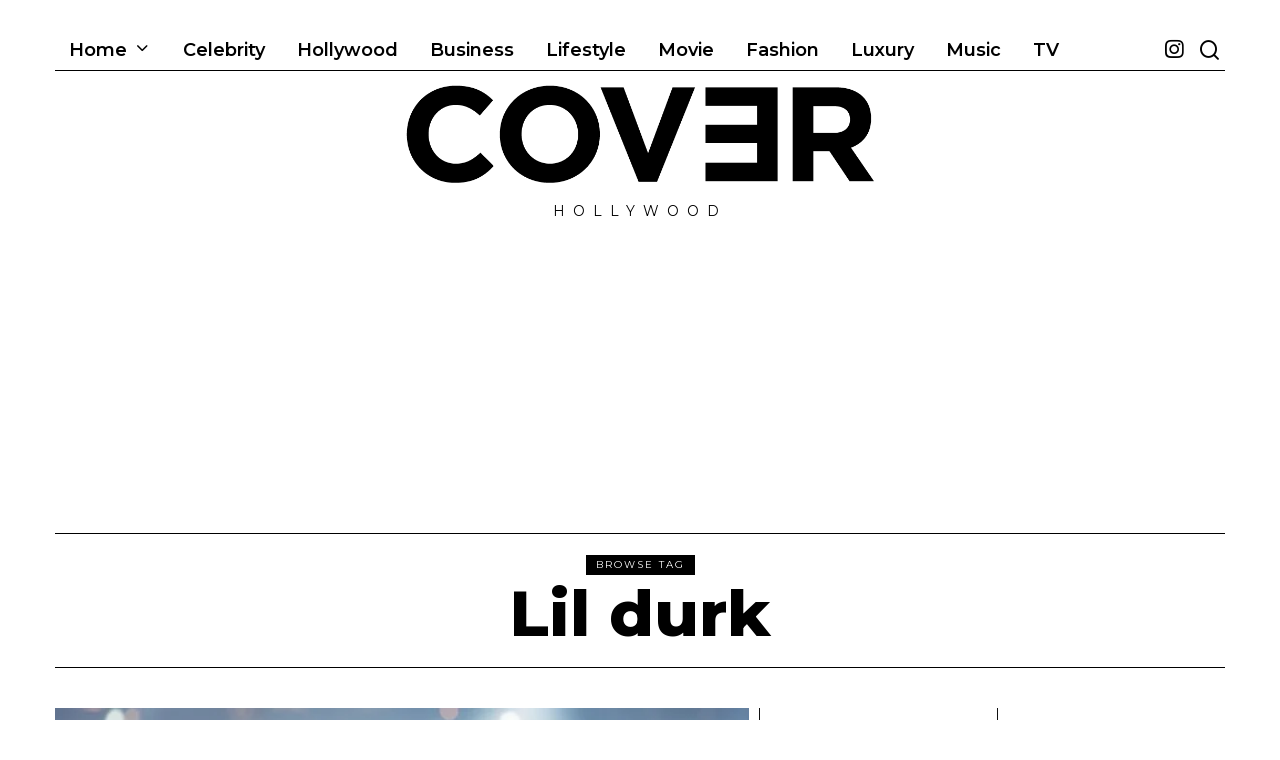

--- FILE ---
content_type: text/html; charset=UTF-8
request_url: https://coverhollywood.com/tag/lil-durk/
body_size: 41131
content:
<!DOCTYPE html>
<html lang="en-US" prefix="og: https://ogp.me/ns#" class="no-js">
<head>
	<meta charset="UTF-8">
	<meta name="viewport" content="width=device-width, initial-scale=1.0">
	<link rel="profile" href="http://gmpg.org/xfn/11">
    
	<!--[if lt IE 9]>
	<script src="https://coverhollywood.com/wp-content/themes/fox/js/html5.js"></script>
	<![endif]-->
    
    <script>(function(html){html.className = html.className.replace(/\bno-js\b/,'js')})(document.documentElement);</script>
	<style>img:is([sizes="auto" i], [sizes^="auto," i]) { contain-intrinsic-size: 3000px 1500px }</style>
	
<!-- Search Engine Optimization by Rank Math - https://rankmath.com/ -->
<title>Lil durk - COVER</title>
<meta name="robots" content="follow, index, max-snippet:-1, max-video-preview:-1, max-image-preview:large"/>
<link rel="canonical" href="https://coverhollywood.com/tag/lil-durk/" />
<meta property="og:locale" content="en_US" />
<meta property="og:type" content="article" />
<meta property="og:title" content="Lil durk - COVER" />
<meta property="og:url" content="https://coverhollywood.com/tag/lil-durk/" />
<meta property="og:site_name" content="COVER Hollywood" />
<meta name="twitter:card" content="summary_large_image" />
<meta name="twitter:title" content="Lil durk - COVER" />
<meta name="twitter:label1" content="Posts" />
<meta name="twitter:data1" content="1" />
<script type="application/ld+json" class="rank-math-schema">{"@context":"https://schema.org","@graph":[{"@type":"Organization","@id":"https://coverhollywood.com/#organization","name":"Cover Hollywood","url":"https://coverhollywood.com","logo":{"@type":"ImageObject","@id":"https://coverhollywood.com/#logo","url":"https://coverhollywood.com/wp-content/uploads/2022/08/cropped-EF517F80-A1E8-4108-BBBE-13EEC6BE88B6-2.jpeg","contentUrl":"https://coverhollywood.com/wp-content/uploads/2022/08/cropped-EF517F80-A1E8-4108-BBBE-13EEC6BE88B6-2.jpeg","caption":"COVER Hollywood","inLanguage":"en-US","width":"512","height":"512"}},{"@type":"WebSite","@id":"https://coverhollywood.com/#website","url":"https://coverhollywood.com","name":"COVER Hollywood","alternateName":"COVER Magazine","publisher":{"@id":"https://coverhollywood.com/#organization"},"inLanguage":"en-US"},{"@type":"BreadcrumbList","@id":"https://coverhollywood.com/tag/lil-durk/#breadcrumb","itemListElement":[{"@type":"ListItem","position":"1","item":{"@id":"https://coverhollywood.com","name":"Home"}},{"@type":"ListItem","position":"2","item":{"@id":"https://coverhollywood.com/tag/lil-durk/","name":"Lil durk"}}]},{"@type":"CollectionPage","@id":"https://coverhollywood.com/tag/lil-durk/#webpage","url":"https://coverhollywood.com/tag/lil-durk/","name":"Lil durk - COVER","isPartOf":{"@id":"https://coverhollywood.com/#website"},"inLanguage":"en-US","breadcrumb":{"@id":"https://coverhollywood.com/tag/lil-durk/#breadcrumb"}}]}</script>
<!-- /Rank Math WordPress SEO plugin -->

<link rel='dns-prefetch' href='//www.googletagmanager.com' />
<link rel='dns-prefetch' href='//fonts.googleapis.com' />
<link rel='dns-prefetch' href='//pagead2.googlesyndication.com' />
<link href='https://fonts.gstatic.com' crossorigin rel='preconnect' />
<link rel="alternate" type="application/rss+xml" title="COVER &raquo; Feed" href="https://coverhollywood.com/feed/" />
<link rel="alternate" type="application/rss+xml" title="COVER &raquo; Comments Feed" href="https://coverhollywood.com/comments/feed/" />
<link rel="alternate" type="application/rss+xml" title="COVER &raquo; Lil durk Tag Feed" href="https://coverhollywood.com/tag/lil-durk/feed/" />
<link rel="alternate" type="application/rss+xml" title="COVER &raquo; Stories Feed" href="https://coverhollywood.com/web-stories/feed/"><script>
window._wpemojiSettings = {"baseUrl":"https:\/\/s.w.org\/images\/core\/emoji\/15.0.3\/72x72\/","ext":".png","svgUrl":"https:\/\/s.w.org\/images\/core\/emoji\/15.0.3\/svg\/","svgExt":".svg","source":{"concatemoji":"https:\/\/coverhollywood.com\/wp-includes\/js\/wp-emoji-release.min.js?ver=6.7.4"}};
/*! This file is auto-generated */
!function(i,n){var o,s,e;function c(e){try{var t={supportTests:e,timestamp:(new Date).valueOf()};sessionStorage.setItem(o,JSON.stringify(t))}catch(e){}}function p(e,t,n){e.clearRect(0,0,e.canvas.width,e.canvas.height),e.fillText(t,0,0);var t=new Uint32Array(e.getImageData(0,0,e.canvas.width,e.canvas.height).data),r=(e.clearRect(0,0,e.canvas.width,e.canvas.height),e.fillText(n,0,0),new Uint32Array(e.getImageData(0,0,e.canvas.width,e.canvas.height).data));return t.every(function(e,t){return e===r[t]})}function u(e,t,n){switch(t){case"flag":return n(e,"\ud83c\udff3\ufe0f\u200d\u26a7\ufe0f","\ud83c\udff3\ufe0f\u200b\u26a7\ufe0f")?!1:!n(e,"\ud83c\uddfa\ud83c\uddf3","\ud83c\uddfa\u200b\ud83c\uddf3")&&!n(e,"\ud83c\udff4\udb40\udc67\udb40\udc62\udb40\udc65\udb40\udc6e\udb40\udc67\udb40\udc7f","\ud83c\udff4\u200b\udb40\udc67\u200b\udb40\udc62\u200b\udb40\udc65\u200b\udb40\udc6e\u200b\udb40\udc67\u200b\udb40\udc7f");case"emoji":return!n(e,"\ud83d\udc26\u200d\u2b1b","\ud83d\udc26\u200b\u2b1b")}return!1}function f(e,t,n){var r="undefined"!=typeof WorkerGlobalScope&&self instanceof WorkerGlobalScope?new OffscreenCanvas(300,150):i.createElement("canvas"),a=r.getContext("2d",{willReadFrequently:!0}),o=(a.textBaseline="top",a.font="600 32px Arial",{});return e.forEach(function(e){o[e]=t(a,e,n)}),o}function t(e){var t=i.createElement("script");t.src=e,t.defer=!0,i.head.appendChild(t)}"undefined"!=typeof Promise&&(o="wpEmojiSettingsSupports",s=["flag","emoji"],n.supports={everything:!0,everythingExceptFlag:!0},e=new Promise(function(e){i.addEventListener("DOMContentLoaded",e,{once:!0})}),new Promise(function(t){var n=function(){try{var e=JSON.parse(sessionStorage.getItem(o));if("object"==typeof e&&"number"==typeof e.timestamp&&(new Date).valueOf()<e.timestamp+604800&&"object"==typeof e.supportTests)return e.supportTests}catch(e){}return null}();if(!n){if("undefined"!=typeof Worker&&"undefined"!=typeof OffscreenCanvas&&"undefined"!=typeof URL&&URL.createObjectURL&&"undefined"!=typeof Blob)try{var e="postMessage("+f.toString()+"("+[JSON.stringify(s),u.toString(),p.toString()].join(",")+"));",r=new Blob([e],{type:"text/javascript"}),a=new Worker(URL.createObjectURL(r),{name:"wpTestEmojiSupports"});return void(a.onmessage=function(e){c(n=e.data),a.terminate(),t(n)})}catch(e){}c(n=f(s,u,p))}t(n)}).then(function(e){for(var t in e)n.supports[t]=e[t],n.supports.everything=n.supports.everything&&n.supports[t],"flag"!==t&&(n.supports.everythingExceptFlag=n.supports.everythingExceptFlag&&n.supports[t]);n.supports.everythingExceptFlag=n.supports.everythingExceptFlag&&!n.supports.flag,n.DOMReady=!1,n.readyCallback=function(){n.DOMReady=!0}}).then(function(){return e}).then(function(){var e;n.supports.everything||(n.readyCallback(),(e=n.source||{}).concatemoji?t(e.concatemoji):e.wpemoji&&e.twemoji&&(t(e.twemoji),t(e.wpemoji)))}))}((window,document),window._wpemojiSettings);
</script>
<link rel='stylesheet' id='sbi_styles-css' href='https://coverhollywood.com/wp-content/plugins/instagram-feed/css/sbi-styles.min.css?ver=6.10.0' media='all' />
<style id='wp-emoji-styles-inline-css'>

	img.wp-smiley, img.emoji {
		display: inline !important;
		border: none !important;
		box-shadow: none !important;
		height: 1em !important;
		width: 1em !important;
		margin: 0 0.07em !important;
		vertical-align: -0.1em !important;
		background: none !important;
		padding: 0 !important;
	}
</style>
<link rel='stylesheet' id='wp-block-library-css' href='https://coverhollywood.com/wp-includes/css/dist/block-library/style.min.css?ver=6.7.4' media='all' />
<style id='co-authors-plus-coauthors-style-inline-css'>
.wp-block-co-authors-plus-coauthors.is-layout-flow [class*=wp-block-co-authors-plus]{display:inline}

</style>
<style id='co-authors-plus-avatar-style-inline-css'>
.wp-block-co-authors-plus-avatar :where(img){height:auto;max-width:100%;vertical-align:bottom}.wp-block-co-authors-plus-coauthors.is-layout-flow .wp-block-co-authors-plus-avatar :where(img){vertical-align:middle}.wp-block-co-authors-plus-avatar:is(.alignleft,.alignright){display:table}.wp-block-co-authors-plus-avatar.aligncenter{display:table;margin-inline:auto}

</style>
<style id='co-authors-plus-image-style-inline-css'>
.wp-block-co-authors-plus-image{margin-bottom:0}.wp-block-co-authors-plus-image :where(img){height:auto;max-width:100%;vertical-align:bottom}.wp-block-co-authors-plus-coauthors.is-layout-flow .wp-block-co-authors-plus-image :where(img){vertical-align:middle}.wp-block-co-authors-plus-image:is(.alignfull,.alignwide) :where(img){width:100%}.wp-block-co-authors-plus-image:is(.alignleft,.alignright){display:table}.wp-block-co-authors-plus-image.aligncenter{display:table;margin-inline:auto}

</style>
<style id='rank-math-toc-block-style-inline-css'>
.wp-block-rank-math-toc-block nav ol{counter-reset:item}.wp-block-rank-math-toc-block nav ol li{display:block}.wp-block-rank-math-toc-block nav ol li:before{content:counters(item, ".") ". ";counter-increment:item}

</style>
<style id='classic-theme-styles-inline-css'>
/*! This file is auto-generated */
.wp-block-button__link{color:#fff;background-color:#32373c;border-radius:9999px;box-shadow:none;text-decoration:none;padding:calc(.667em + 2px) calc(1.333em + 2px);font-size:1.125em}.wp-block-file__button{background:#32373c;color:#fff;text-decoration:none}
</style>
<style id='global-styles-inline-css'>
:root{--wp--preset--aspect-ratio--square: 1;--wp--preset--aspect-ratio--4-3: 4/3;--wp--preset--aspect-ratio--3-4: 3/4;--wp--preset--aspect-ratio--3-2: 3/2;--wp--preset--aspect-ratio--2-3: 2/3;--wp--preset--aspect-ratio--16-9: 16/9;--wp--preset--aspect-ratio--9-16: 9/16;--wp--preset--color--black: #000000;--wp--preset--color--cyan-bluish-gray: #abb8c3;--wp--preset--color--white: #ffffff;--wp--preset--color--pale-pink: #f78da7;--wp--preset--color--vivid-red: #cf2e2e;--wp--preset--color--luminous-vivid-orange: #ff6900;--wp--preset--color--luminous-vivid-amber: #fcb900;--wp--preset--color--light-green-cyan: #7bdcb5;--wp--preset--color--vivid-green-cyan: #00d084;--wp--preset--color--pale-cyan-blue: #8ed1fc;--wp--preset--color--vivid-cyan-blue: #0693e3;--wp--preset--color--vivid-purple: #9b51e0;--wp--preset--gradient--vivid-cyan-blue-to-vivid-purple: linear-gradient(135deg,rgba(6,147,227,1) 0%,rgb(155,81,224) 100%);--wp--preset--gradient--light-green-cyan-to-vivid-green-cyan: linear-gradient(135deg,rgb(122,220,180) 0%,rgb(0,208,130) 100%);--wp--preset--gradient--luminous-vivid-amber-to-luminous-vivid-orange: linear-gradient(135deg,rgba(252,185,0,1) 0%,rgba(255,105,0,1) 100%);--wp--preset--gradient--luminous-vivid-orange-to-vivid-red: linear-gradient(135deg,rgba(255,105,0,1) 0%,rgb(207,46,46) 100%);--wp--preset--gradient--very-light-gray-to-cyan-bluish-gray: linear-gradient(135deg,rgb(238,238,238) 0%,rgb(169,184,195) 100%);--wp--preset--gradient--cool-to-warm-spectrum: linear-gradient(135deg,rgb(74,234,220) 0%,rgb(151,120,209) 20%,rgb(207,42,186) 40%,rgb(238,44,130) 60%,rgb(251,105,98) 80%,rgb(254,248,76) 100%);--wp--preset--gradient--blush-light-purple: linear-gradient(135deg,rgb(255,206,236) 0%,rgb(152,150,240) 100%);--wp--preset--gradient--blush-bordeaux: linear-gradient(135deg,rgb(254,205,165) 0%,rgb(254,45,45) 50%,rgb(107,0,62) 100%);--wp--preset--gradient--luminous-dusk: linear-gradient(135deg,rgb(255,203,112) 0%,rgb(199,81,192) 50%,rgb(65,88,208) 100%);--wp--preset--gradient--pale-ocean: linear-gradient(135deg,rgb(255,245,203) 0%,rgb(182,227,212) 50%,rgb(51,167,181) 100%);--wp--preset--gradient--electric-grass: linear-gradient(135deg,rgb(202,248,128) 0%,rgb(113,206,126) 100%);--wp--preset--gradient--midnight: linear-gradient(135deg,rgb(2,3,129) 0%,rgb(40,116,252) 100%);--wp--preset--font-size--small: 13px;--wp--preset--font-size--medium: 20px;--wp--preset--font-size--large: 36px;--wp--preset--font-size--x-large: 42px;--wp--preset--spacing--20: 0.44rem;--wp--preset--spacing--30: 0.67rem;--wp--preset--spacing--40: 1rem;--wp--preset--spacing--50: 1.5rem;--wp--preset--spacing--60: 2.25rem;--wp--preset--spacing--70: 3.38rem;--wp--preset--spacing--80: 5.06rem;--wp--preset--shadow--natural: 6px 6px 9px rgba(0, 0, 0, 0.2);--wp--preset--shadow--deep: 12px 12px 50px rgba(0, 0, 0, 0.4);--wp--preset--shadow--sharp: 6px 6px 0px rgba(0, 0, 0, 0.2);--wp--preset--shadow--outlined: 6px 6px 0px -3px rgba(255, 255, 255, 1), 6px 6px rgba(0, 0, 0, 1);--wp--preset--shadow--crisp: 6px 6px 0px rgba(0, 0, 0, 1);}:where(.is-layout-flex){gap: 0.5em;}:where(.is-layout-grid){gap: 0.5em;}body .is-layout-flex{display: flex;}.is-layout-flex{flex-wrap: wrap;align-items: center;}.is-layout-flex > :is(*, div){margin: 0;}body .is-layout-grid{display: grid;}.is-layout-grid > :is(*, div){margin: 0;}:where(.wp-block-columns.is-layout-flex){gap: 2em;}:where(.wp-block-columns.is-layout-grid){gap: 2em;}:where(.wp-block-post-template.is-layout-flex){gap: 1.25em;}:where(.wp-block-post-template.is-layout-grid){gap: 1.25em;}.has-black-color{color: var(--wp--preset--color--black) !important;}.has-cyan-bluish-gray-color{color: var(--wp--preset--color--cyan-bluish-gray) !important;}.has-white-color{color: var(--wp--preset--color--white) !important;}.has-pale-pink-color{color: var(--wp--preset--color--pale-pink) !important;}.has-vivid-red-color{color: var(--wp--preset--color--vivid-red) !important;}.has-luminous-vivid-orange-color{color: var(--wp--preset--color--luminous-vivid-orange) !important;}.has-luminous-vivid-amber-color{color: var(--wp--preset--color--luminous-vivid-amber) !important;}.has-light-green-cyan-color{color: var(--wp--preset--color--light-green-cyan) !important;}.has-vivid-green-cyan-color{color: var(--wp--preset--color--vivid-green-cyan) !important;}.has-pale-cyan-blue-color{color: var(--wp--preset--color--pale-cyan-blue) !important;}.has-vivid-cyan-blue-color{color: var(--wp--preset--color--vivid-cyan-blue) !important;}.has-vivid-purple-color{color: var(--wp--preset--color--vivid-purple) !important;}.has-black-background-color{background-color: var(--wp--preset--color--black) !important;}.has-cyan-bluish-gray-background-color{background-color: var(--wp--preset--color--cyan-bluish-gray) !important;}.has-white-background-color{background-color: var(--wp--preset--color--white) !important;}.has-pale-pink-background-color{background-color: var(--wp--preset--color--pale-pink) !important;}.has-vivid-red-background-color{background-color: var(--wp--preset--color--vivid-red) !important;}.has-luminous-vivid-orange-background-color{background-color: var(--wp--preset--color--luminous-vivid-orange) !important;}.has-luminous-vivid-amber-background-color{background-color: var(--wp--preset--color--luminous-vivid-amber) !important;}.has-light-green-cyan-background-color{background-color: var(--wp--preset--color--light-green-cyan) !important;}.has-vivid-green-cyan-background-color{background-color: var(--wp--preset--color--vivid-green-cyan) !important;}.has-pale-cyan-blue-background-color{background-color: var(--wp--preset--color--pale-cyan-blue) !important;}.has-vivid-cyan-blue-background-color{background-color: var(--wp--preset--color--vivid-cyan-blue) !important;}.has-vivid-purple-background-color{background-color: var(--wp--preset--color--vivid-purple) !important;}.has-black-border-color{border-color: var(--wp--preset--color--black) !important;}.has-cyan-bluish-gray-border-color{border-color: var(--wp--preset--color--cyan-bluish-gray) !important;}.has-white-border-color{border-color: var(--wp--preset--color--white) !important;}.has-pale-pink-border-color{border-color: var(--wp--preset--color--pale-pink) !important;}.has-vivid-red-border-color{border-color: var(--wp--preset--color--vivid-red) !important;}.has-luminous-vivid-orange-border-color{border-color: var(--wp--preset--color--luminous-vivid-orange) !important;}.has-luminous-vivid-amber-border-color{border-color: var(--wp--preset--color--luminous-vivid-amber) !important;}.has-light-green-cyan-border-color{border-color: var(--wp--preset--color--light-green-cyan) !important;}.has-vivid-green-cyan-border-color{border-color: var(--wp--preset--color--vivid-green-cyan) !important;}.has-pale-cyan-blue-border-color{border-color: var(--wp--preset--color--pale-cyan-blue) !important;}.has-vivid-cyan-blue-border-color{border-color: var(--wp--preset--color--vivid-cyan-blue) !important;}.has-vivid-purple-border-color{border-color: var(--wp--preset--color--vivid-purple) !important;}.has-vivid-cyan-blue-to-vivid-purple-gradient-background{background: var(--wp--preset--gradient--vivid-cyan-blue-to-vivid-purple) !important;}.has-light-green-cyan-to-vivid-green-cyan-gradient-background{background: var(--wp--preset--gradient--light-green-cyan-to-vivid-green-cyan) !important;}.has-luminous-vivid-amber-to-luminous-vivid-orange-gradient-background{background: var(--wp--preset--gradient--luminous-vivid-amber-to-luminous-vivid-orange) !important;}.has-luminous-vivid-orange-to-vivid-red-gradient-background{background: var(--wp--preset--gradient--luminous-vivid-orange-to-vivid-red) !important;}.has-very-light-gray-to-cyan-bluish-gray-gradient-background{background: var(--wp--preset--gradient--very-light-gray-to-cyan-bluish-gray) !important;}.has-cool-to-warm-spectrum-gradient-background{background: var(--wp--preset--gradient--cool-to-warm-spectrum) !important;}.has-blush-light-purple-gradient-background{background: var(--wp--preset--gradient--blush-light-purple) !important;}.has-blush-bordeaux-gradient-background{background: var(--wp--preset--gradient--blush-bordeaux) !important;}.has-luminous-dusk-gradient-background{background: var(--wp--preset--gradient--luminous-dusk) !important;}.has-pale-ocean-gradient-background{background: var(--wp--preset--gradient--pale-ocean) !important;}.has-electric-grass-gradient-background{background: var(--wp--preset--gradient--electric-grass) !important;}.has-midnight-gradient-background{background: var(--wp--preset--gradient--midnight) !important;}.has-small-font-size{font-size: var(--wp--preset--font-size--small) !important;}.has-medium-font-size{font-size: var(--wp--preset--font-size--medium) !important;}.has-large-font-size{font-size: var(--wp--preset--font-size--large) !important;}.has-x-large-font-size{font-size: var(--wp--preset--font-size--x-large) !important;}
:where(.wp-block-post-template.is-layout-flex){gap: 1.25em;}:where(.wp-block-post-template.is-layout-grid){gap: 1.25em;}
:where(.wp-block-columns.is-layout-flex){gap: 2em;}:where(.wp-block-columns.is-layout-grid){gap: 2em;}
:root :where(.wp-block-pullquote){font-size: 1.5em;line-height: 1.6;}
</style>
<link rel='stylesheet' id='contact-form-7-css' href='https://coverhollywood.com/wp-content/plugins/contact-form-7/includes/css/styles.css?ver=6.1.4' media='all' />
<link rel='stylesheet' id='wi-fonts-css' href='https://fonts.googleapis.com/css?family=Merriweather%3A300%2C300italic%2C400%2C700%7CMontserrat%3A300%2C400%2C600%2C800%2C700&#038;display=swap&#038;ver=4.7.2' media='all' />
<link rel='stylesheet' id='style-css' href='https://coverhollywood.com/wp-content/themes/fox/style.min.css?ver=4.7.2' media='all' />
<style id='style-inline-css'>
.color-accent,.social-list.style-plain:not(.style-text_color) a:hover,.wi-mainnav ul.menu ul > li:hover > a,
    .wi-mainnav ul.menu ul li.current-menu-item > a,
    .wi-mainnav ul.menu ul li.current-menu-ancestor > a,.related-title a:hover,.pagination-1 a.page-numbers:hover,.pagination-4 a.page-numbers:hover,.page-links > a:hover,.reading-progress-wrapper,.widget_archive a:hover, .widget_nav_menu a:hover, .widget_meta a:hover, .widget_recent_entries a:hover, .widget_categories a:hover, .widget_product_categories a:hover,.tagcloud a:hover,.header-cart a:hover,.woocommerce .star-rating span:before,.null-instagram-feed .clear a:hover,.widget a.readmore:hover{color:#db4a37}.bg-accent,html .mejs-controls .mejs-time-rail .mejs-time-current,.fox-btn.btn-primary, button.btn-primary, input.btn-primary[type="button"], input.btn-primary[type="reset"], input.btn-primary[type="submit"],.social-list.style-black a:hover,.style--slider-nav-text .flex-direction-nav a:hover, .style--slider-nav-text .slick-nav:hover,.header-cart-icon .num,.post-item-thumbnail:hover .video-indicator-solid,a.more-link:hover,.post-newspaper .related-thumbnail,.pagination-4 span.page-numbers:not(.dots),.review-item.overall .review-score,#respond #submit:hover,.dropcap-color, .style--dropcap-color .enable-dropcap .dropcap-content > p:first-of-type:first-letter, .style--dropcap-color p.has-drop-cap:not(:focus):first-letter,.style--list-widget-3 .fox-post-count,.style--tagcloud-3 .tagcloud a:hover,.blog-widget-small .thumbnail-index,.foxmc-button-primary input[type="submit"],#footer-search .submit:hover,.wpcf7-submit:hover,.woocommerce .widget_price_filter .ui-slider .ui-slider-range,
.woocommerce .widget_price_filter .ui-slider .ui-slider-handle,.woocommerce span.onsale,
.woocommerce ul.products li.product .onsale,.woocommerce #respond input#submit.alt:hover,
.woocommerce a.button.alt:hover,
.woocommerce button.button.alt:hover,
.woocommerce input.button.alt:hover,.woocommerce a.add_to_cart_button:hover,.woocommerce #review_form #respond .form-submit input:hover{background-color:#db4a37}.review-item.overall .review-score,.partial-content,.style--tagcloud-3 .tagcloud a:hover,.null-instagram-feed .clear a:hover{border-color:#db4a37}.reading-progress-wrapper::-webkit-progress-value{background-color:#db4a37}.reading-progress-wrapper::-moz-progress-value{background-color:#db4a37}.home.blog .wi-content{padding-top:0px}.heading-1a .container, .heading-1b .container, .section-heading .line, .heading-5 .heading-inner{border-color:#cef738}.header-search-wrapper .search-btn, .header-cart-icon, .hamburger-btn{font-size:23px}.sticky-element-height, .header-sticky-element.before-sticky{height:50px}html .fox-theme .sticky-header-background{opacity:1}.header-sticky-element.before-sticky #wi-logo img, .header-sticky-element.before-sticky .wi-logo img{height:40px}.fox-logo img{width:40%}.footer-col-sep{border-color:#222222}#footer-logo img{width:300px}#backtotop.backtotop-circle, #backtotop.backtotop-square{border-width:2px}#backtotop{border-color:#000000}.list-thumbnail{width:50%}.single .wi-content{padding-top:30px}.single-header .container{border-color:#daf722}.post-content-narrow .narrow-area,.wi-content .narrow-area{width:850px}.share-style-custom a{width:28px}.fox-share.color-custom a{color:#ffffff}.fox-share.background-custom a{background-color:#111111}.reading-progress-wrapper{height:2px}a{color:#db4a37}a:hover{color:#db4a37}textarea,table,td, th,.fox-input,
input[type="color"], input[type="date"], input[type="datetime"], input[type="datetime-local"], input[type="email"], input[type="month"], input[type="number"], input[type="password"], input[type="search"], input[type="tel"], input[type="text"], input[type="time"], input[type="url"], input[type="week"], input:not([type]), textarea,select,.fox-slider-rich,.style--tag-block .fox-term-list a,.header-sticky-element.before-sticky,.post-sep,.blog-related,.blog-related .line,.post-list-sep,.article-small,
.article-tall,.article-small-list,.pagination-1 .pagination-inner,.toparea > .container,.single-heading,.single-heading span:before, .single-heading span:after,.authorbox-simple,.post-nav-simple,#posts-small-heading,.commentlist li + li > .comment-body,.commentlist ul.children,.hero-meta .header-main,.widget,.widget_archive ul, .widget_nav_menu ul, .widget_meta ul, .widget_recent_entries ul, .widget_categories ul, .widget_product_categories ul,.widget_archive li, .widget_nav_menu li, .widget_meta li, .widget_recent_entries li, .widget_categories li, .widget_product_categories li,#footer-widgets,#footer-bottom,#backtotop,.offcanvas-nav li + li > a,.woocommerce div.product .woocommerce-tabs ul.tabs:before,.woocommerce div.product .woocommerce-tabs ul.tabs li a,.products.related > h2,
.products.upsells > h2,
.cross-sells > h2,.woocommerce table.shop_table,#add_payment_method table.cart td.actions .coupon .input-text, .woocommerce-cart table.cart td.actions .coupon .input-text, .woocommerce-checkout table.cart td.actions .coupon .input-text,.woocommerce-MyAccount-navigation ul li + li{border-color:#000}.fox-input, input[type="color"], input[type="date"], input[type="datetime"], input[type="datetime-local"], input[type="email"], input[type="month"], input[type="number"], input[type="password"], input[type="search"], input[type="tel"], input[type="text"], input[type="time"], input[type="url"], input[type="week"], input:not([type]), textarea{color:#000000;background-color:#ffffff}.fox-input:focus, input[type="color"]:focus, input[type="date"]:focus, input[type="datetime"]:focus, input[type="datetime-local"]:focus, input[type="email"]:focus, input[type="month"]:focus, input[type="number"]:focus, input[type="password"]:focus, input[type="search"]:focus, input[type="tel"]:focus, input[type="text"]:focus, input[type="time"]:focus, input[type="url"]:focus, input[type="week"]:focus, input:not([type]):focus, textarea:focus{color:#000000;background-color:#ffffff}.widget-title{color:#ffffff;background-color:#000000;text-align:center}blockquote{text-align:left;color:#000000;background-color:#ffffff}.wi-dropcap,.enable-dropcap .dropcap-content > p:first-of-type:first-letter, p.has-drop-cap:not(:focus):first-letter{font-weight:700}.post-item-title a:hover{text-decoration:none}.standalone-categories a{color:#111111}.offcanvas-nav li,.offcanvas-element.social-list,.offcanvas-sidebar,.offcanvas-search{padding-left:12px;padding-right:12px}.offcanvas-nav a,.offcanvas-nav ul ul a,.offcanvas-nav li > .indicator{line-height:24px}body .elementor-section.elementor-section-boxed>.elementor-container{max-width:1210px}@media (min-width: 1200px) {.container,.cool-thumbnail-size-big .post-thumbnail{width:1170px}body.layout-boxed .wi-wrapper{width:1230px}}@media (min-width:1024px) {.secondary, .section-secondary{width:260px}.has-sidebar .primary, .section-has-sidebar .section-primary, .section-sep{width:calc(100% - 260px)}}body,.font-body,body.single:not(.elementor-page) .entry-content,body.page:not(.elementor-page) .entry-content,.fox-input,input[type="color"],input[type="date"],input[type="datetime"],input[type="datetime-local"],input[type="email"],input[type="month"],input[type="number"],input[type="password"],input[type="search"],input[type="tel"],input[type="text"],input[type="time"],input[type="url"],input[type="week"],input:not([type]),textarea,.wi-dropcap,.enable-dropcap .dropcap-content > p:first-of-type:first-letter,p.has-drop-cap:not(:focus):first-letter{font-family:"Merriweather",serif}.font-heading,h1,h2,h3,h4,h5,h6,.wp-block-quote.is-large cite,.wp-block-quote.is-style-large cite,.fox-btn,button,input[type="button"],input[type="reset"],input[type="submit"],.fox-term-list,.wp-block-cover-text,.title-label,.thumbnail-view,.post-item-meta,.standalone-categories,.readmore,a.more-link,.post-big a.more-link,.style--slider-navtext .flex-direction-nav a,.min-logo-text,.page-links-container,.authorbox-nav,.post-navigation .post-title,.review-criterion,.review-score,.review-text,.commentlist .fn,.reply a,.widget_archive,.widget_nav_menu,.widget_meta,.widget_recent_entries,.widget_categories,.widget_product_categories,.widget_rss > ul a.rsswidget,.widget_rss > ul > li > cite,.widget_recent_comments,#backtotop,.view-count,.tagcloud,.woocommerce span.onsale,.woocommerce ul.products li.product .onsale,.woocommerce #respond input#submit,.woocommerce a.button,.woocommerce button.button,.woocommerce input.button,.woocommerce a.added_to_cart,.woocommerce nav.woocommerce-pagination ul,.woocommerce div.product p.price,.woocommerce div.product span.price,.woocommerce div.product .woocommerce-tabs ul.tabs li a,.woocommerce #reviews #comments ol.commentlist li .comment-text p.meta,.woocommerce table.shop_table th,.woocommerce table.shop_table td.product-name a,.fox-logo,.mobile-logo-text,.slogan,.wi-mainnav ul.menu > li > a,.footer-bottom .widget_nav_menu,#footernav,.offcanvas-nav,.wi-mainnav ul.menu ul,.header-builder .widget_nav_menu  ul.menu ul,.post-item-title,.archive-title,.single .post-item-title.post-title,.page-title,.post-item-subtitle,.single-heading,.widget-title,.section-heading h2,.fox-heading .heading-title-main,.article-big .readmore,blockquote,.wp-caption-text,.post-thumbnail-standard figcaption,.wp-block-image figcaption,.blocks-gallery-caption,.footer-copyright{font-family:"Montserrat",sans-serif}body, .font-body{font-size:16px;font-weight:400;font-style:normal;text-transform:none;letter-spacing:0px;line-height:1.5}h1, h2, h3, h4, h5, h6{font-weight:800;text-transform:none;line-height:1.2}h2{font-size:2.0625em;font-style:normal}h3{font-size:1.625em;font-style:normal}h4{font-size:1.25em;font-style:normal}.fox-logo, .min-logo-text, .mobile-logo-text{font-size:120px;font-weight:500;font-style:normal;text-transform:uppercase;letter-spacing:1.5px;line-height:0.9}.slogan{font-size:14px;letter-spacing:8px}.wi-mainnav ul.menu > li > a, .footer-bottom .widget_nav_menu, #footernav, .offcanvas-nav{font-size:18px;font-weight:600;text-transform:none}.wi-mainnav ul.menu ul, .header-builder .widget_nav_menu  ul.menu ul{font-size:11px;font-weight:600;text-transform:uppercase;letter-spacing:1px}.post-item-title{font-weight:900;font-style:normal}.post-item-meta{font-size:11px;font-weight:600;text-transform:uppercase;letter-spacing:1px}.standalone-categories{font-weight:700;text-transform:uppercase}.archive-title{font-style:normal}.single .post-item-title.post-title, .page-title{font-size:3.2em;font-style:normal;text-transform:none}.post-item-subtitle{font-size:22px;font-weight:400;font-style:normal;text-transform:none}body.single:not(.elementor-page) .entry-content, body.page:not(.elementor-page) .entry-content{font-style:normal}.single-heading{font-size:14px;font-weight:600;text-transform:uppercase;letter-spacing:3px}.widget-title{font-size:10px;font-weight:600;text-transform:uppercase;letter-spacing:1px}.section-heading h2, .fox-heading .heading-title-main{font-weight:900;font-style:normal;text-transform:uppercase;letter-spacing:0px;line-height:1}.fox-btn, button, input[type="button"], input[type="reset"], input[type="submit"], .article-big .readmore{font-size:13px;text-transform:uppercase;letter-spacing:1px}.fox-input, input[type="color"], input[type="date"], input[type="datetime"], input[type="datetime-local"], input[type="email"], input[type="month"], input[type="number"], input[type="password"], input[type="search"], input[type="tel"], input[type="text"], input[type="time"], input[type="url"], input[type="week"], input:not([type]), textarea{font-style:normal}blockquote{font-size:24px;font-weight:700;text-transform:none;letter-spacing:0px}.wi-dropcap,.enable-dropcap .dropcap-content > p:first-of-type:first-letter, p.has-drop-cap:not(:focus):first-letter{font-style:normal}.wp-caption-text, .post-thumbnail-standard figcaption, .wp-block-image figcaption, .blocks-gallery-caption{font-size:12px;font-style:normal}.footer-copyright{font-size:12px;font-style:normal}.offcanvas-nav{font-size:12px;text-transform:uppercase;letter-spacing:1px}@media only screen and (max-width: 1023px){.fox-logo, .min-logo-text, .mobile-logo-text{font-size:60px}.single .post-item-title.post-title, .page-title{font-size:2.6em}}@media only screen and (max-width: 567px){body, .font-body{font-size:15px}.fox-logo, .min-logo-text, .mobile-logo-text{font-size:50px}.single .post-item-title.post-title, .page-title{font-size:2em}.post-item-subtitle{font-size:17px}body.single:not(.elementor-page) .entry-content, body.page:not(.elementor-page) .entry-content{font-size:17px}blockquote{font-size:16px}.wp-caption-text, .post-thumbnail-standard figcaption, .wp-block-image figcaption, .blocks-gallery-caption{font-size:11px}}.fox-logo{margin-bottom:20px}#after-header .container{padding-bottom:10px}#main-header .container{margin-top:10px;border-bottom-width:1px;border-style:solid}#footer-widgets{border-top-width:1px;border-color:#000000;border-style:solid}#footer-bottom{border-top-width:1px;border-color:#000000}#titlebar .container{border-top-width:1px;border-bottom-width:1px}.single-header .container{border-color:#000000;border-style:solid}.wi-all{margin-top:20px;margin-bottom:20px}body.layout-boxed .wi-wrapper, body.layout-wide{padding-top:10px;border-top-width:0px;border-right-width:0px;border-bottom-width:0px;border-left-width:0px;border-color:#000000}.wi-mainnav ul.menu ul{border-color:#000000;border-width:1px;border-style:solid}.widget-title{margin-bottom:16px;padding-top:4px;padding-bottom:4px;padding-left:0px;padding-right:0px}.fox-input, input[type="color"], input[type="date"], input[type="datetime"], input[type="datetime-local"], input[type="email"], input[type="month"], input[type="number"], input[type="password"], input[type="search"], input[type="tel"], input[type="text"], input[type="time"], input[type="url"], input[type="week"], input:not([type]), textarea{border-top-width:1px;border-right-width:1px;border-bottom-width:1px;border-left-width:1px;border-color:#000000}blockquote{margin-top:2em;margin-right:40px;margin-bottom:2em;padding-top:0px;padding-right:32px;padding-bottom:0px;padding-left:32px;border-left-width:12px;border-color:#000000;border-style:solid}@media only screen and (max-width: 1023px){.fox-logo{margin-top:20px}blockquote{padding-right:0px}}@media only screen and (max-width: 567px){.fox-logo{margin-top:15px;margin-bottom:10px}blockquote{padding-right:0px}}#offcanvas-bg{background-size:cover;background-position:center center;background-repeat:no-repeat;background-attachment:scroll}.main-header .widget:nth-child(2){margin-left: auto;}
</style>
<script src="https://coverhollywood.com/wp-includes/js/jquery/jquery.min.js?ver=3.7.1" id="jquery-core-js"></script>
<script src="https://coverhollywood.com/wp-includes/js/jquery/jquery-migrate.min.js?ver=3.4.1" id="jquery-migrate-js"></script>

<!-- Google tag (gtag.js) snippet added by Site Kit -->
<!-- Google Analytics snippet added by Site Kit -->
<script src="https://www.googletagmanager.com/gtag/js?id=G-3X58S2PKM3" id="google_gtagjs-js" async></script>
<script id="google_gtagjs-js-after">
window.dataLayer = window.dataLayer || [];function gtag(){dataLayer.push(arguments);}
gtag("set","linker",{"domains":["coverhollywood.com"]});
gtag("js", new Date());
gtag("set", "developer_id.dZTNiMT", true);
gtag("config", "G-3X58S2PKM3");
</script>
<link rel="https://api.w.org/" href="https://coverhollywood.com/wp-json/" /><link rel="alternate" title="JSON" type="application/json" href="https://coverhollywood.com/wp-json/wp/v2/tags/109" /><link rel="EditURI" type="application/rsd+xml" title="RSD" href="https://coverhollywood.com/xmlrpc.php?rsd" />
<meta name="generator" content="WordPress 6.7.4" />
<meta name="generator" content="Site Kit by Google 1.170.0" />
<!-- Google AdSense meta tags added by Site Kit -->
<meta name="google-adsense-platform-account" content="ca-host-pub-2644536267352236">
<meta name="google-adsense-platform-domain" content="sitekit.withgoogle.com">
<!-- End Google AdSense meta tags added by Site Kit -->
<meta name="generator" content="Elementor 3.34.2; features: additional_custom_breakpoints; settings: css_print_method-external, google_font-enabled, font_display-auto">
<style>.recentcomments a{display:inline !important;padding:0 !important;margin:0 !important;}</style>			<style>
				.e-con.e-parent:nth-of-type(n+4):not(.e-lazyloaded):not(.e-no-lazyload),
				.e-con.e-parent:nth-of-type(n+4):not(.e-lazyloaded):not(.e-no-lazyload) * {
					background-image: none !important;
				}
				@media screen and (max-height: 1024px) {
					.e-con.e-parent:nth-of-type(n+3):not(.e-lazyloaded):not(.e-no-lazyload),
					.e-con.e-parent:nth-of-type(n+3):not(.e-lazyloaded):not(.e-no-lazyload) * {
						background-image: none !important;
					}
				}
				@media screen and (max-height: 640px) {
					.e-con.e-parent:nth-of-type(n+2):not(.e-lazyloaded):not(.e-no-lazyload),
					.e-con.e-parent:nth-of-type(n+2):not(.e-lazyloaded):not(.e-no-lazyload) * {
						background-image: none !important;
					}
				}
			</style>
			
<!-- Google AdSense snippet added by Site Kit -->
<script async src="https://pagead2.googlesyndication.com/pagead/js/adsbygoogle.js?client=ca-pub-3594600169073116&amp;host=ca-host-pub-2644536267352236" crossorigin="anonymous"></script>

<!-- End Google AdSense snippet added by Site Kit -->
<link rel="icon" href="https://coverhollywood.com/wp-content/uploads/2022/08/cropped-EF517F80-A1E8-4108-BBBE-13EEC6BE88B6-2-32x32.jpeg" sizes="32x32" />
<link rel="icon" href="https://coverhollywood.com/wp-content/uploads/2022/08/cropped-EF517F80-A1E8-4108-BBBE-13EEC6BE88B6-2-192x192.jpeg" sizes="192x192" />
<link rel="apple-touch-icon" href="https://coverhollywood.com/wp-content/uploads/2022/08/cropped-EF517F80-A1E8-4108-BBBE-13EEC6BE88B6-2-180x180.jpeg" />
<meta name="msapplication-TileImage" content="https://coverhollywood.com/wp-content/uploads/2022/08/cropped-EF517F80-A1E8-4108-BBBE-13EEC6BE88B6-2-270x270.jpeg" />

<style id="color-preview"></style>

            
</head>

<body class="archive tag tag-lil-durk tag-109 has-sidebar sidebar-right masthead-mobile-fixed fox-theme lightmode layout-wide style--dropcap-default dropcap-style-default style--dropcap-font-body style--tag-block style--list-widget-1 style--tagcloud-1 style--blockquote-has-icon style--blockquote-icon-4 style--blockquote-icon-position-above style--single-heading-border_top style--link-1 body-sticky-sidebar body-offcanvas-has-animation elementor-default elementor-kit-7" itemscope itemtype="https://schema.org/WebPage">
    
        
    <div id="wi-all" class="fox-outer-wrapper fox-all wi-all">

        
        <div id="wi-wrapper" class="fox-wrapper wi-wrapper">

            <div class="wi-container">

                
                
<header id="masthead" class="site-header header-classic header-sticky-style-border submenu-light" itemscope itemtype="https://schema.org/WPHeader">
    
    <div id="masthead-mobile-height"></div>

    
<div class="header-container header-stack1 header-nav-bottom-1">


    
        
        
<div class="row-nav-light row-nav-style-active-1 header-classic-row header-row-nav header-row-flex main-header classic-main-header header-sticky-element header-row-stretch-content header-row-nav-1">
    
    <div id="topbar-wrapper">
        
        <div id="wi-topbar" class="wi-topbar">
        
            <div class="container">
                
                                <div class="header-row-left header-row-part">
                    
                    
    <nav id="wi-mainnav" class="navigation-ele wi-mainnav" role="navigation" itemscope itemtype="https://schema.org/SiteNavigationElement">
        
        <div class="menu style-indicator-angle-down"><ul id="menu-primary" class="menu"><li id="menu-item-1191" class="menu-item menu-item-type-custom menu-item-object-custom menu-item-home menu-item-1191 mega mega-item"><a href="https://coverhollywood.com">Home</a></li>
<li id="menu-item-2935" class="menu-item menu-item-type-taxonomy menu-item-object-category menu-item-2935"><a href="https://coverhollywood.com/category/celebrity/">Celebrity</a></li>
<li id="menu-item-2913" class="menu-item menu-item-type-taxonomy menu-item-object-category menu-item-2913"><a href="https://coverhollywood.com/category/hollywood/">Hollywood</a></li>
<li id="menu-item-3084" class="menu-item menu-item-type-taxonomy menu-item-object-category menu-item-3084"><a href="https://coverhollywood.com/category/business/">Business</a></li>
<li id="menu-item-2914" class="menu-item menu-item-type-taxonomy menu-item-object-category menu-item-2914"><a href="https://coverhollywood.com/category/lifestyle/">Lifestyle</a></li>
<li id="menu-item-2915" class="menu-item menu-item-type-taxonomy menu-item-object-category menu-item-2915"><a href="https://coverhollywood.com/category/movie/">Movie</a></li>
<li id="menu-item-2912" class="menu-item menu-item-type-taxonomy menu-item-object-category menu-item-2912"><a href="https://coverhollywood.com/category/fashion/">Fashion</a></li>
<li id="menu-item-2916" class="menu-item menu-item-type-taxonomy menu-item-object-category menu-item-2916"><a href="https://coverhollywood.com/category/luxury/">Luxury</a></li>
<li id="menu-item-2917" class="menu-item menu-item-type-taxonomy menu-item-object-category menu-item-2917"><a href="https://coverhollywood.com/category/music/">Music</a></li>
<li id="menu-item-3085" class="menu-item menu-item-type-taxonomy menu-item-object-category menu-item-3085"><a href="https://coverhollywood.com/category/tv/">TV</a></li>
</ul></div>        
    </nav><!-- #wi-mainnav -->

                    
                </div>
                
                <div class="header-row-right header-row-part">
                    
                    

<div class="social-list header-social style-plain shape-circle align-center icon-size-medium_plus icon-spacing-small style-none" id="social-id-697034fee8352">
    
    <ul>
    
                
        <li class="li-instagram">
            <a href="https://www.instagram.com/coverhollywood" target="_blank" rel="noopener" title="Instagram">
                <i class="fab fa-instagram"></i>
            </a>
            
                    </li>
        
            
    </ul>
    
</div><!-- .social-list -->


<div class="header-search-wrapper header-search-modal">
    
    <span class="search-btn search-btn-modal">
        <i class="feather-search"></i>    </span>
    
    <div class="modal-search-wrapper modal-showing-slide-right">
        
        <div class="container">
            
            <div class="modal-search-container">
    
                <div class="searchform">
    
    <form role="search" method="get" action="https://coverhollywood.com/" itemprop="potentialAction" itemscope itemtype="https://schema.org/SearchAction" class="form">
        
        <input type="text" name="s" class="s search-field" value="" placeholder="Type &amp; hit enter" />
        
        <button class="submit" role="button" title="Go">
            
            <i class="feather-search"></i>            
        </button>
        
    </form><!-- .form -->
    
</div><!-- .searchform -->                
                                
            </div><!-- .modal-search-container -->
            
        </div><!-- .header-search-form -->
        
        <span class="close-modal"><i class="feather-x"></i></span>
    
    </div><!-- .modal-search-wrapper -->
    
</div><!-- .header-search-wrapper -->

                    
                </div>
                
                
            </div><!-- .container -->
            
                        
        </div><!-- #wi-topbar -->
        
    </div><!-- #topbar-wrapper -->

</div><!-- .header-row-nav -->
    
    
<div class="header-classic-row header-row-branding classic-after-header align-center">

    <div id="wi-header" class="wi-header">

        <div class="container">

            
    <div id="logo-area" class="fox-logo-area fox-header-logo site-branding">
        
        <div id="wi-logo" class="fox-logo-container">
            
            <h2 class="wi-logo-main fox-logo logo-type-image" id="site-logo">                
                <a href="https://coverhollywood.com/" rel="home">
                    
                    <img fetchpriority="high" width="891" height="187" src="https://coverhollywood.com/wp-content/uploads/2022/12/COVER-Hollywood.png" class="main-img-logo" alt="" decoding="async" srcset="https://coverhollywood.com/wp-content/uploads/2022/12/COVER-Hollywood.png 891w, https://coverhollywood.com/wp-content/uploads/2022/12/COVER-Hollywood-300x63.png 300w, https://coverhollywood.com/wp-content/uploads/2022/12/COVER-Hollywood-768x161.png 768w, https://coverhollywood.com/wp-content/uploads/2022/12/COVER-Hollywood-480x101.png 480w, https://coverhollywood.com/wp-content/uploads/2022/12/COVER-Hollywood-150x31.png 150w" sizes="(max-width: 891px) 100vw, 891px" />                    
                </a>
                
            </h2>
        </div><!-- .fox-logo-container -->

          
    <h3 class="slogan site-description">HOLLYWOOD</h3>
    
    </div><!-- #logo-area -->

                
                        
        </div><!-- .container -->

    </div><!-- #wi-header -->

</div><!-- .header-row-branding -->
    
        
    
        
</div><!-- .header-container -->    
</header><!-- #masthead -->
                
<div id="masthead-mobile" class="masthead-mobile">
    
    <div class="container">
        
        <div class="masthead-mobile-left masthead-mobile-part">
            
            
    <a class="toggle-menu hamburger hamburger-btn">
        <span class="hamburger-open-icon"><i class="feather-menu ic-hamburger"></i></span>        <span class="hamburger-close-icon"><i class="feather-x"></i></span>    </a>

            
                        
        </div><!-- .masthead-mobile-part -->
    
        
<h4 id="mobile-logo" class="mobile-logo mobile-logo-image">
    
    <a href="https://coverhollywood.com/" rel="home">

                
        
        <img width="891" height="187" src="https://coverhollywood.com/wp-content/uploads/2022/12/COVER-Hollywood.png" class="attachment-full size-full" alt="" decoding="async" srcset="https://coverhollywood.com/wp-content/uploads/2022/12/COVER-Hollywood.png 891w, https://coverhollywood.com/wp-content/uploads/2022/12/COVER-Hollywood-300x63.png 300w, https://coverhollywood.com/wp-content/uploads/2022/12/COVER-Hollywood-768x161.png 768w, https://coverhollywood.com/wp-content/uploads/2022/12/COVER-Hollywood-480x101.png 480w, https://coverhollywood.com/wp-content/uploads/2022/12/COVER-Hollywood-150x31.png 150w" sizes="(max-width: 891px) 100vw, 891px" />
        
    </a>
    
</h4><!-- .mobile-logo -->

            
        <div class="masthead-mobile-right masthead-mobile-part">
        
                        
        </div><!-- .masthead-mobile-part -->
    
    </div><!-- .container -->
    
    <div class="masthead-mobile-bg"></div>

</div><!-- #masthead-mobile -->
    
    
                <div id="wi-main" class="wi-main fox-main">

<div id="titlebar" class="headline wi-titlebar post-header align-center">
    
    <div class="container">
        
        <div class="title-area">
            
                        
                        
            <span class="title-label">
                
                <span>Browse Tag</span>
                
            </span><!-- .title-label -->
            
                        
            <h1 class="archive-title" itemprop="headline">
                
                <span>
                    
                    Lil durk                    
                </span>
            
            </h1><!-- .archive-title -->
            
                        
                        
                        
        </div><!-- .title-area -->
        
    </div><!-- .container -->
    
        
</div><!-- #titlebar -->

<div class="toparea">
    
    <div class="container">
        
        

<div class="blog-container blog-container-group blog-container-group-2">
    
    <div class="wi-blog fox-blog blog-group blog-group-2 post-group-row newsblock-2 post-group-row-1a-3-1b big-order-1 small-order-2 tall-order-3 post-group-spacing-small has-border">

            
        <div class="post-group-col post-group-col-big article-col-big">
            
            
<article class="wi-post post-item post-grid fox-grid-item article-big post-align-left post--thumbnail-before post-3048 post type-post status-publish format-standard has-post-thumbnail hentry category-music tag-kanye tag-kid-cudi tag-lil-durk" itemscope itemtype="https://schema.org/CreativeWork">

    <div class="post-item-inner grid-inner post-grid-inner">
        
                
            
<figure class="wi-thumbnail fox-thumbnail post-item-thumbnail fox-figure  grid-thumbnail thumbnail-acute ratio-landscape hover-none" itemscope itemtype="https://schema.org/ImageObject">
    
    <div class="thumbnail-inner">
    
                
        <a href="https://coverhollywood.com/music/at-rolling-loud-miami-kid-cudi-exits-the-stage-and-kanye-west-and-lil-durk-make-a-surprise-appearance/" class="post-link">
            
        
            <span class="image-element">

                <img loading="lazy" width="720" height="480" src="https://coverhollywood.com/wp-content/uploads/2022/07/KidCudi-Rolling-Loud-Miami-720x480.jpg" class="attachment-thumbnail-large size-thumbnail-large" alt="" decoding="async" />
            </span><!-- .image-element -->

            
            
                    
        </a>
        
                
    </div><!-- .thumbnail-inner -->
    
    
</figure><!-- .fox-thumbnail -->


<div class="post-body post-item-body grid-body post-grid-body" style="background-color:">

    <div class="post-body-inner">

        <div class="post-item-header">
<h2 class="post-item-title wi-post-title fox-post-title post-header-section size-medium" itemprop="headline">
    <a href="https://coverhollywood.com/music/at-rolling-loud-miami-kid-cudi-exits-the-stage-and-kanye-west-and-lil-durk-make-a-surprise-appearance/" rel="bookmark">        
        At Rolling Loud Miami, Kid Cudi exits the stage, and Kanye West and Lil Durk make a surprise appearance.
    </a>
</h2>
<div class="post-item-meta wi-meta fox-meta post-header-section ">
    
    <div class="fox-meta-author entry-author meta-author" itemprop="author" itemscope itemtype="https://schema.org/Person"><a class="meta-author-avatar" itemprop="url" rel="author" href="https://coverhollywood.com/author/coverpost/"><img alt='' src='https://coverhollywood.com/wp-content/uploads/2023/06/istockphoto-1319763830-612x612-1-e1686238870243-150x150.jpg' srcset='https://coverhollywood.com/wp-content/uploads/2023/06/istockphoto-1319763830-612x612-1-e1686238870243-150x150.jpg 2x' class='avatar avatar-80 photo' height='80' width='80' decoding='async'/></a><span class="byline"> by <a class="url fn" itemprop="url" rel="author" href="https://coverhollywood.com/author/coverpost/">Nicole White</a></span></div>    <div class="entry-date meta-time machine-time time-short"><time class="published updated" itemprop="datePublished" datetime="2022-07-23T17:10:31+00:00">July 23, 2022</time></div>    
    <div class="entry-categories meta-categories categories-plain">

        <a href="https://coverhollywood.com/category/music/" rel="tag">Music</a>
    </div>

                    
</div>

</div><div class="post-item-excerpt entry-excerpt excerpt-size-normal" itemprop="text">
    
    <p>West, who withdrew from the event less than a week before, was replaced by Cudi. On Friday (July 22), Kid Cudi&#8217;s headline performance at Rolling Loud Miami ended abruptly after he was repeatedly struck by items thrown from the audience. The &#8220;Day &#8216;N&#8217; Nite&#8221; rapper, who filled in for Kanye West at the last minute, interrupted his late-night performance when&hellip;</p>
    
</div>
    
    </div>

</div><!-- .post-item-body -->


        
    </div><!-- .post-item-inner -->

</article><!-- .post-item -->            
        </div><!-- .post-group-col -->
        
        <div class="post-group-col post-group-col-tall article-col-tall">
            
                        
        </div><!-- .post-group-col -->
        
        <div class="post-group-col post-group-col-small article-col-small">
            
                        
        </div><!-- .post-group-col -->
        
                
        <div class="sep-border line1" style="color:#111111"></div>
        <div class="sep-border line2" style="color:#111111"></div>
        
        
    </div><!-- .wi-newsblock -->
    
</div><!-- .blog-container-group -->
        
    </div><!-- .container -->
    
</div><!-- .toparea -->

<div class="wi-content">
    
    <div class="container">

        <div class="content-area primary" id="primary" role="main">

            <div class="theiaStickySidebar">

                

<div class="blog-container blog-container-list">
    
    <div class="wi-blog fox-blog blog-list v-spacing-normal blog-card-has-shadow">
    
    
<article class="wi-post post-item post-list post-thumbnail-align-left post-valign-middle list-mobile-layout-grid post-3048 post type-post status-publish format-standard has-post-thumbnail hentry category-music tag-kanye tag-kid-cudi tag-lil-durk" itemscope itemtype="https://schema.org/CreativeWork">

        <div class="post-list-sep" style="border-color:#000000"></div>
        
    
    <div class="post-item-inner list-inner post-list-inner">

            
<figure class="wi-thumbnail fox-thumbnail post-item-thumbnail fox-figure  list-thumbnail thumbnail-acute ratio-landscape hover-none" itemscope itemtype="https://schema.org/ImageObject" style="width:50%">
    
    <div class="thumbnail-inner">
    
                
        <a href="https://coverhollywood.com/music/at-rolling-loud-miami-kid-cudi-exits-the-stage-and-kanye-west-and-lil-durk-make-a-surprise-appearance/" class="post-link">
            
        
            <span class="image-element">

                <img loading="lazy" width="480" height="384" src="https://coverhollywood.com/wp-content/uploads/2022/07/KidCudi-Rolling-Loud-Miami-480x384.jpg" class="attachment-thumbnail-medium size-thumbnail-medium" alt="" decoding="async" />
            </span><!-- .image-element -->

            
            
                    
        </a>
        
                
    </div><!-- .thumbnail-inner -->
    
    
</figure><!-- .fox-thumbnail -->


        <div class="post-body post-item-body list-body post-list-body">

            <div class="post-body-inner">

                <div class="post-item-header">
<h2 class="post-item-title wi-post-title fox-post-title post-header-section size-normal" itemprop="headline">
    <a href="https://coverhollywood.com/music/at-rolling-loud-miami-kid-cudi-exits-the-stage-and-kanye-west-and-lil-durk-make-a-surprise-appearance/" rel="bookmark">        
        At Rolling Loud Miami, Kid Cudi exits the stage, and Kanye West and Lil Durk make a surprise appearance.
    </a>
</h2>
<div class="post-item-meta wi-meta fox-meta post-header-section ">
    
        <div class="entry-date meta-time machine-time time-short"><time class="published updated" itemprop="datePublished" datetime="2022-07-23T17:10:31+00:00">July 23, 2022</time></div>    
    <div class="entry-categories meta-categories categories-plain">

        <a href="https://coverhollywood.com/category/music/" rel="tag">Music</a>
    </div>

                    
</div>

</div><div class="post-item-excerpt entry-excerpt excerpt-size-normal" itemprop="text">
    
    <p>West, who withdrew from the event less than a week before, was replaced by Cudi. On Friday (July 22), Kid Cudi&#8217;s headline performance at Rolling Loud Miami ended abruptly after he was repeatedly struck by items thrown from the audience. The &#8220;Day &#8216;N&#8217; Nite&#8221; rapper, who filled in for Kanye&hellip;</p>
<a href="https://coverhollywood.com/music/at-rolling-loud-miami-kid-cudi-exits-the-stage-and-kanye-west-and-lil-durk-make-a-surprise-appearance/" class="readmore fox-btn btn-tiny btn-black">Read More</a>    
</div>
    
            </div><!-- .post-body-inner -->

        </div><!-- .post-item-body -->

    </div><!-- .post-item-inner -->

</article><!-- .post-item -->    
    </div><!-- .fox-blog -->
    
        
</div><!-- .fox-blog-container -->

    
            </div><!-- .theiaStickySidebar -->

        </div><!-- .content-area -->

        <aside id="secondary" class="secondary" role="complementary">
    
    <div class="theiaStickySidebar">

        <div class="widget-area">

            <div id="block-3" class="widget widget_block">
<div class="wp-block-group"><div class="wp-block-group__inner-container is-layout-flow wp-block-group-is-layout-flow"></div></div>
</div><div id="block-4" class="widget widget_block">
<div class="wp-block-group"><div class="wp-block-group__inner-container is-layout-flow wp-block-group-is-layout-flow"></div></div>
</div>
            <div class="gutter-sidebar"></div>
            
        </div><!-- .widget-area -->
        
    </div><!-- .theiaStickySidebar -->

</aside><!-- #secondary -->
    </div><!-- .container -->
    
</div><!-- .wi-content -->

</div><!-- #wi-main -->

            
<footer id="wi-footer" class="site-footer" itemscope itemtype="https://schema.org/WPFooter">
    
        
        
    
<div id="footer-widgets" class="footer-widgets footer-sidebar footer-sidebar-1-1-1 skin-light stretch-content valign-stretch">

    <div class="container">

        <div class="footer-widgets-inner footer-widgets-row">

            
            <aside class="widget-area footer-col col-1-3">

                <div class="footer-col-inner"><div id="text-2" class="widget widget_text"><h3 class="widget-title"><span>About Hollywood Magazine</span></h3>			<div class="textwidget"><p><strong><em><img decoding="async" class="wp-image-3538 aligncenter" src="https://coverhollywood.com/wp-content/uploads/2022/08/EF517F80-A1E8-4108-BBBE-13EEC6BE88B6-2-300x300.jpeg" alt="" width="180" height="180" srcset="https://coverhollywood.com/wp-content/uploads/2022/08/EF517F80-A1E8-4108-BBBE-13EEC6BE88B6-2-300x300.jpeg 300w, https://coverhollywood.com/wp-content/uploads/2022/08/EF517F80-A1E8-4108-BBBE-13EEC6BE88B6-2-150x150.jpeg 150w, https://coverhollywood.com/wp-content/uploads/2022/08/EF517F80-A1E8-4108-BBBE-13EEC6BE88B6-2-96x96.jpeg 96w, https://coverhollywood.com/wp-content/uploads/2022/08/EF517F80-A1E8-4108-BBBE-13EEC6BE88B6-2.jpeg 450w" sizes="(max-width: 180px) 100vw, 180px" /></em></strong></p>
<p><strong><em>COVER HOLLYWOOD</em></strong> is the premier destination and most widely-trusted resource for entertainment news, lifestyle, luxury, movie, tv and cover magazine. Get exclusive access to the latest stories, photos, and videos. Your ultimate source for breaking celebrity news. Red carpet <em>fashion</em> and juicy gossip is just a click away! Learn About The Hollywood and Entertainment News, Top Industry Executives and Celebrity Styles.</p>
</div>
		</div></div>
                                <div class="footer-col-sep"></div>
                
            </aside><!-- .footer-col -->

            
            <aside class="widget-area footer-col col-1-3">

                <div class="footer-col-inner"><div id="tag_cloud-2" class="widget widget_tag_cloud"><h3 class="widget-title"><span>Topics</span></h3><nav aria-label="Topics"><div class="tagcloud"><a href="https://coverhollywood.com/tag/black-panther/" class="tag-cloud-link tag-link-124 tag-link-position-1" style="font-size: 8pt;" aria-label="black panther (2 items)">black panther</a>
<a href="https://coverhollywood.com/tag/brad-pitt/" class="tag-cloud-link tag-link-63 tag-link-position-2" style="font-size: 11.414634146341pt;" aria-label="Brad Pitt (5 items)">Brad Pitt</a>
<a href="https://coverhollywood.com/tag/celebrity/" class="tag-cloud-link tag-link-329 tag-link-position-3" style="font-size: 9.3658536585366pt;" aria-label="celebrity (3 items)">celebrity</a>
<a href="https://coverhollywood.com/tag/celebritynews/" class="tag-cloud-link tag-link-736 tag-link-position-4" style="font-size: 8pt;" aria-label="Celebritynews (2 items)">Celebritynews</a>
<a href="https://coverhollywood.com/tag/chris-rock/" class="tag-cloud-link tag-link-116 tag-link-position-5" style="font-size: 9.3658536585366pt;" aria-label="Chris rock (3 items)">Chris rock</a>
<a href="https://coverhollywood.com/tag/cover-hollywood/" class="tag-cloud-link tag-link-725 tag-link-position-6" style="font-size: 8pt;" aria-label="cover Hollywood (2 items)">cover Hollywood</a>
<a href="https://coverhollywood.com/tag/demarcus-bumpers/" class="tag-cloud-link tag-link-812 tag-link-position-7" style="font-size: 8pt;" aria-label="DeMarcus Bumpers (2 items)">DeMarcus Bumpers</a>
<a href="https://coverhollywood.com/tag/fashion/" class="tag-cloud-link tag-link-12 tag-link-position-8" style="font-size: 17.333333333333pt;" aria-label="Fashion (19 items)">Fashion</a>
<a href="https://coverhollywood.com/tag/film/" class="tag-cloud-link tag-link-349 tag-link-position-9" style="font-size: 15.170731707317pt;" aria-label="Film (12 items)">Film</a>
<a href="https://coverhollywood.com/tag/filmmaker/" class="tag-cloud-link tag-link-775 tag-link-position-10" style="font-size: 8pt;" aria-label="Filmmaker (2 items)">Filmmaker</a>
<a href="https://coverhollywood.com/tag/florence-pugh/" class="tag-cloud-link tag-link-621 tag-link-position-11" style="font-size: 8pt;" aria-label="Florence Pugh (2 items)">Florence Pugh</a>
<a href="https://coverhollywood.com/tag/gigi-hadid/" class="tag-cloud-link tag-link-423 tag-link-position-12" style="font-size: 9.3658536585366pt;" aria-label="Gigi hadid (3 items)">Gigi hadid</a>
<a href="https://coverhollywood.com/tag/harry-styles/" class="tag-cloud-link tag-link-71 tag-link-position-13" style="font-size: 9.3658536585366pt;" aria-label="Harry Styles (3 items)">Harry Styles</a>
<a href="https://coverhollywood.com/tag/hollywood/" class="tag-cloud-link tag-link-114 tag-link-position-14" style="font-size: 22pt;" aria-label="hollywood (50 items)">hollywood</a>
<a href="https://coverhollywood.com/tag/hollywood-trending/" class="tag-cloud-link tag-link-458 tag-link-position-15" style="font-size: 17.333333333333pt;" aria-label="Hollywood trending (19 items)">Hollywood trending</a>
<a href="https://coverhollywood.com/tag/house-of-barrie/" class="tag-cloud-link tag-link-289 tag-link-position-16" style="font-size: 8pt;" aria-label="House of barrie (2 items)">House of barrie</a>
<a href="https://coverhollywood.com/tag/instagram/" class="tag-cloud-link tag-link-332 tag-link-position-17" style="font-size: 8pt;" aria-label="Instagram (2 items)">Instagram</a>
<a href="https://coverhollywood.com/tag/jeff-bezos/" class="tag-cloud-link tag-link-263 tag-link-position-18" style="font-size: 8pt;" aria-label="Jeff Bezos (2 items)">Jeff Bezos</a>
<a href="https://coverhollywood.com/tag/jennifer-aniston/" class="tag-cloud-link tag-link-197 tag-link-position-19" style="font-size: 8pt;" aria-label="Jennifer ANiston (2 items)">Jennifer ANiston</a>
<a href="https://coverhollywood.com/tag/jimmy-fallon/" class="tag-cloud-link tag-link-744 tag-link-position-20" style="font-size: 8pt;" aria-label="Jimmy Fallon (2 items)">Jimmy Fallon</a>
<a href="https://coverhollywood.com/tag/jin/" class="tag-cloud-link tag-link-390 tag-link-position-21" style="font-size: 8pt;" aria-label="JIN (2 items)">JIN</a>
<a href="https://coverhollywood.com/tag/johnny-depp/" class="tag-cloud-link tag-link-177 tag-link-position-22" style="font-size: 8pt;" aria-label="Johnny Depp (2 items)">Johnny Depp</a>
<a href="https://coverhollywood.com/tag/kantika-meidell/" class="tag-cloud-link tag-link-851 tag-link-position-23" style="font-size: 8pt;" aria-label="Kantika Meidell (2 items)">Kantika Meidell</a>
<a href="https://coverhollywood.com/tag/kanye-west/" class="tag-cloud-link tag-link-242 tag-link-position-24" style="font-size: 9.3658536585366pt;" aria-label="Kanye west (3 items)">Kanye west</a>
<a href="https://coverhollywood.com/tag/khloe-kardashian/" class="tag-cloud-link tag-link-243 tag-link-position-25" style="font-size: 8pt;" aria-label="Khloe Kardashian (2 items)">Khloe Kardashian</a>
<a href="https://coverhollywood.com/tag/khloe-kardashian-2/" class="tag-cloud-link tag-link-642 tag-link-position-26" style="font-size: 8pt;" aria-label="Khloé Kardashian (2 items)">Khloé Kardashian</a>
<a href="https://coverhollywood.com/tag/kim-kardashian/" class="tag-cloud-link tag-link-102 tag-link-position-27" style="font-size: 13.918699186992pt;" aria-label="Kim Kardashian (9 items)">Kim Kardashian</a>
<a href="https://coverhollywood.com/tag/kylie-jenner/" class="tag-cloud-link tag-link-77 tag-link-position-28" style="font-size: 10.50406504065pt;" aria-label="Kylie Jenner (4 items)">Kylie Jenner</a>
<a href="https://coverhollywood.com/tag/los-angeles/" class="tag-cloud-link tag-link-359 tag-link-position-29" style="font-size: 8pt;" aria-label="los angeles (2 items)">los angeles</a>
<a href="https://coverhollywood.com/tag/magazines/" class="tag-cloud-link tag-link-726 tag-link-position-30" style="font-size: 8pt;" aria-label="magazines (2 items)">magazines</a>
<a href="https://coverhollywood.com/tag/meghan-markle/" class="tag-cloud-link tag-link-137 tag-link-position-31" style="font-size: 10.50406504065pt;" aria-label="Meghan Markle (4 items)">Meghan Markle</a>
<a href="https://coverhollywood.com/tag/movie/" class="tag-cloud-link tag-link-383 tag-link-position-32" style="font-size: 9.3658536585366pt;" aria-label="Movie (3 items)">Movie</a>
<a href="https://coverhollywood.com/tag/music/" class="tag-cloud-link tag-link-398 tag-link-position-33" style="font-size: 9.3658536585366pt;" aria-label="Music (3 items)">Music</a>
<a href="https://coverhollywood.com/tag/musician/" class="tag-cloud-link tag-link-730 tag-link-position-34" style="font-size: 8pt;" aria-label="musician (2 items)">musician</a>
<a href="https://coverhollywood.com/tag/netflix/" class="tag-cloud-link tag-link-141 tag-link-position-35" style="font-size: 15.626016260163pt;" aria-label="Netflix (13 items)">Netflix</a>
<a href="https://coverhollywood.com/tag/news/" class="tag-cloud-link tag-link-427 tag-link-position-36" style="font-size: 19.040650406504pt;" aria-label="news (27 items)">news</a>
<a href="https://coverhollywood.com/tag/rihanna/" class="tag-cloud-link tag-link-94 tag-link-position-37" style="font-size: 9.3658536585366pt;" aria-label="Rihanna (3 items)">Rihanna</a>
<a href="https://coverhollywood.com/tag/shakira/" class="tag-cloud-link tag-link-182 tag-link-position-38" style="font-size: 8pt;" aria-label="Shakira (2 items)">Shakira</a>
<a href="https://coverhollywood.com/tag/stranger-things-4/" class="tag-cloud-link tag-link-155 tag-link-position-39" style="font-size: 8pt;" aria-label="Stranger things 4 (2 items)">Stranger things 4</a>
<a href="https://coverhollywood.com/tag/tristan-thompson/" class="tag-cloud-link tag-link-246 tag-link-position-40" style="font-size: 8pt;" aria-label="Tristan Thompson (2 items)">Tristan Thompson</a>
<a href="https://coverhollywood.com/tag/tv-host/" class="tag-cloud-link tag-link-602 tag-link-position-41" style="font-size: 8pt;" aria-label="Tv Host (2 items)">Tv Host</a>
<a href="https://coverhollywood.com/tag/wakanda-forever/" class="tag-cloud-link tag-link-110 tag-link-position-42" style="font-size: 9.3658536585366pt;" aria-label="Wakanda Forever (3 items)">Wakanda Forever</a>
<a href="https://coverhollywood.com/tag/will-smith/" class="tag-cloud-link tag-link-179 tag-link-position-43" style="font-size: 8pt;" aria-label="Will SMith (2 items)">Will SMith</a>
<a href="https://coverhollywood.com/tag/winston-vengapally/" class="tag-cloud-link tag-link-844 tag-link-position-44" style="font-size: 8pt;" aria-label="Winston Vengapally (2 items)">Winston Vengapally</a>
<a href="https://coverhollywood.com/tag/wwe/" class="tag-cloud-link tag-link-168 tag-link-position-45" style="font-size: 8pt;" aria-label="WWE (2 items)">WWE</a></div>
</nav></div></div>
                                <div class="footer-col-sep"></div>
                
            </aside><!-- .footer-col -->

            
            <aside class="widget-area footer-col col-1-3">

                <div class="footer-col-inner"><div id="block-13" class="widget widget_block widget_categories"><ul class="wp-block-categories-list aligncenter wp-block-categories">	<li class="cat-item cat-item-104"><a href="https://coverhollywood.com/category/awards/">Awards</a>
</li>
	<li class="cat-item cat-item-112"><a href="https://coverhollywood.com/category/business/">Business</a>
</li>
	<li class="cat-item cat-item-76"><a href="https://coverhollywood.com/category/celebrity/">Celebrity</a>
</li>
	<li class="cat-item cat-item-39"><a href="https://coverhollywood.com/category/fashion/">Fashion</a>
</li>
	<li class="cat-item cat-item-162"><a href="https://coverhollywood.com/category/featured/">Featured</a>
</li>
	<li class="cat-item cat-item-624"><a href="https://coverhollywood.com/category/film/">Film</a>
</li>
	<li class="cat-item cat-item-36"><a href="https://coverhollywood.com/category/hollywood/">Hollywood</a>
</li>
	<li class="cat-item cat-item-38"><a href="https://coverhollywood.com/category/lifestyle/">Lifestyle</a>
</li>
	<li class="cat-item cat-item-40"><a href="https://coverhollywood.com/category/luxury/">Luxury</a>
</li>
	<li class="cat-item cat-item-37"><a href="https://coverhollywood.com/category/movie/">Movie</a>
</li>
	<li class="cat-item cat-item-61"><a href="https://coverhollywood.com/category/music/">Music</a>
</li>
	<li class="cat-item cat-item-91"><a href="https://coverhollywood.com/category/tv/">TV</a>
</li>
	<li class="cat-item cat-item-251"><a href="https://coverhollywood.com/category/world/">World</a>
</li>
</ul></div></div>
                                <div class="footer-col-sep"></div>
                
            </aside><!-- .footer-col -->

            
        </div><!-- .footer-widgets-inner -->

    </div><!-- .container -->

</div><!-- #footer-widgets -->    
<div id="footer-bottom" role="contentinfo" class="footer-bottom stretch-content skin-light">

    <div class="container">
        
                        
                
        <div class="classic-footer-bottom classic-footer-bottom-stack">
            
                    
                    
    <div id="footer-logo" class="footer-bottom-element">
        
        <a href="https://coverhollywood.com/" rel="home">
            
            <img width="891" height="187" src="https://coverhollywood.com/wp-content/uploads/2022/12/COVER-Hollywood.png" class="attachment-full size-full" alt="" decoding="async" srcset="https://coverhollywood.com/wp-content/uploads/2022/12/COVER-Hollywood.png 891w, https://coverhollywood.com/wp-content/uploads/2022/12/COVER-Hollywood-300x63.png 300w, https://coverhollywood.com/wp-content/uploads/2022/12/COVER-Hollywood-768x161.png 768w, https://coverhollywood.com/wp-content/uploads/2022/12/COVER-Hollywood-480x101.png 480w, https://coverhollywood.com/wp-content/uploads/2022/12/COVER-Hollywood-150x31.png 150w" sizes="(max-width: 891px) 100vw, 891px" />            
        </a>
        
    </div><!-- #footer-logo -->


                

<div class="social-list footer-social-list footer-bottom-element style-outline shape-circle align-center icon-size-medium_plus icon-spacing-small style-none" id="social-id-697034ff15535">
    
    <ul>
    
                
        <li class="li-instagram">
            <a href="https://www.instagram.com/coverhollywood" target="_blank" rel="noopener" title="Instagram">
                <i class="fab fa-instagram"></i>
            </a>
            
                    </li>
        
            
    </ul>
    
</div><!-- .social-list -->


                
<div class="footer-search-container footer-bottom-element">

    <div class="footer-search" id="footer-search">
        
        <div class="searchform">
    
    <form role="search" method="get" action="https://coverhollywood.com/" itemprop="potentialAction" itemscope itemtype="https://schema.org/SearchAction" class="form">
        
        <input type="text" name="s" class="s search-field" value="" placeholder="Type &amp; hit enter" />
        
        <button class="submit" role="button" title="Go">
            
            <i class="feather-search"></i>            
        </button>
        
    </form><!-- .form -->
    
</div><!-- .searchform -->        
    </div><!-- #footer-search -->
    
</div><!-- .footer-search-container -->


                
<div class="footer-copyright copyright footer-bottom-element">

    <p>COVER HOLLYWOOD © 2022 All rights reserved. For Any Queries or Submission Reach us at : <b>contact@coverhollywood.com<b></p>
    
</div><!-- .footer-copyright -->


                
    <nav id="footernav" class="footernav footer-bottom-element" role="navigation" itemscope itemtype="https://schema.org/SiteNavigationElement">
        
        <div class="menu"><ul id="menu-footer" class="menu"><li id="menu-item-1605" class="menu-item menu-item-type-custom menu-item-object-custom menu-item-home menu-item-1605"><a href="https://coverhollywood.com">Home</a></li>
<li id="menu-item-120" class="menu-item menu-item-type-post_type menu-item-object-page menu-item-120"><a href="https://coverhollywood.com/about/">About</a></li>
<li id="menu-item-121" class="menu-item menu-item-type-custom menu-item-object-custom menu-item-121"><a href="#">Privacy</a></li>
<li id="menu-item-687" class="menu-item menu-item-type-post_type menu-item-object-page menu-item-687"><a href="https://coverhollywood.com/contact/">Contact</a></li>
</ul></div>        
    </nav><!-- #footernav -->

                
                        
        </div><!-- .classic-footer-bottom -->
        
        
    </div><!-- .container -->

</div><!-- #footer-bottom -->
</footer><!-- #wi-footer -->
        </div><!-- .wi-container -->

        <div class="wrapper-bg-element"></div>

        <div class="wrapper-border-top hand-border-h wrapper-border"></div>
        <div class="wrapper-border-bottom hand-border-h wrapper-border"></div>
        <div class="wrapper-border-left hand-border-v wrapper-border"></div>
        <div class="wrapper-border-right hand-border-v wrapper-border"></div>

    </div><!-- #wi-wrapper -->

</div><!-- #wi-all -->


<div id="offcanvas" class="offcanvas offcanvas-light offcanvas-style-has-border">

    <div class="offcanvas-inner">
        
                
                        
        <div class="offcanvas-search offcanvas-element">
            <div class="searchform">
    
    <form role="search" method="get" action="https://coverhollywood.com/" itemprop="potentialAction" itemscope itemtype="https://schema.org/SearchAction" class="form">
        
        <input type="text" name="s" class="s search-field" value="" placeholder="Type &amp; hit enter" />
        
        <button class="submit" role="button" title="Go">
            
            <i class="feather-search"></i>            
        </button>
        
    </form><!-- .form -->
    
</div><!-- .searchform -->        </div>
        
                
                
                <nav id="mobilenav" class="offcanvas-nav offcanvas-element">

            <div class="menu"><ul id="menu-primary-1" class="menu"><li class="menu-item menu-item-type-custom menu-item-object-custom menu-item-home menu-item-1191 mega mega-item"><a href="https://coverhollywood.com">Home</a></li>
<li class="menu-item menu-item-type-taxonomy menu-item-object-category menu-item-2935"><a href="https://coverhollywood.com/category/celebrity/">Celebrity</a></li>
<li class="menu-item menu-item-type-taxonomy menu-item-object-category menu-item-2913"><a href="https://coverhollywood.com/category/hollywood/">Hollywood</a></li>
<li class="menu-item menu-item-type-taxonomy menu-item-object-category menu-item-3084"><a href="https://coverhollywood.com/category/business/">Business</a></li>
<li class="menu-item menu-item-type-taxonomy menu-item-object-category menu-item-2914"><a href="https://coverhollywood.com/category/lifestyle/">Lifestyle</a></li>
<li class="menu-item menu-item-type-taxonomy menu-item-object-category menu-item-2915"><a href="https://coverhollywood.com/category/movie/">Movie</a></li>
<li class="menu-item menu-item-type-taxonomy menu-item-object-category menu-item-2912"><a href="https://coverhollywood.com/category/fashion/">Fashion</a></li>
<li class="menu-item menu-item-type-taxonomy menu-item-object-category menu-item-2916"><a href="https://coverhollywood.com/category/luxury/">Luxury</a></li>
<li class="menu-item menu-item-type-taxonomy menu-item-object-category menu-item-2917"><a href="https://coverhollywood.com/category/music/">Music</a></li>
<li class="menu-item menu-item-type-taxonomy menu-item-object-category menu-item-3085"><a href="https://coverhollywood.com/category/tv/">TV</a></li>
</ul></div>
        </nav><!-- #mobilenav -->
                
                        
        
<div class="offcanvas-sidebar offcanvas-sidebar-after">

    <div id="block-17" class="widget widget_block"><p>
<div id="sb_instagram"  class="sbi sbi_mob_col_1 sbi_tab_col_2 sbi_col_4 sbi_width_resp" style="padding-bottom: 10px;"	 data-feedid="*1"  data-res="auto" data-cols="4" data-colsmobile="1" data-colstablet="2" data-num="8" data-nummobile="16" data-item-padding="5"	 data-shortcode-atts="{&quot;feed&quot;:&quot;1&quot;}"  data-postid="3048" data-locatornonce="d26ebffc51" data-imageaspectratio="1:1" data-sbi-flags="favorLocal">
	<div class="sb_instagram_header  sbi_medium sbi_no_avatar"   >
	<a class="sbi_header_link" target="_blank"
	   rel="nofollow noopener" href="https://www.instagram.com/coverhollywood/" title="@coverhollywood">
		<div class="sbi_header_text sbi_no_bio">
			<div class="sbi_header_img">
				
									<div class="sbi_header_hashtag_icon"  ><svg class="sbi_new_logo fa-instagram fa-w-14" aria-hidden="true" data-fa-processed="" aria-label="Instagram" data-prefix="fab" data-icon="instagram" role="img" viewBox="0 0 448 512">
                    <path fill="currentColor" d="M224.1 141c-63.6 0-114.9 51.3-114.9 114.9s51.3 114.9 114.9 114.9S339 319.5 339 255.9 287.7 141 224.1 141zm0 189.6c-41.1 0-74.7-33.5-74.7-74.7s33.5-74.7 74.7-74.7 74.7 33.5 74.7 74.7-33.6 74.7-74.7 74.7zm146.4-194.3c0 14.9-12 26.8-26.8 26.8-14.9 0-26.8-12-26.8-26.8s12-26.8 26.8-26.8 26.8 12 26.8 26.8zm76.1 27.2c-1.7-35.9-9.9-67.7-36.2-93.9-26.2-26.2-58-34.4-93.9-36.2-37-2.1-147.9-2.1-184.9 0-35.8 1.7-67.6 9.9-93.9 36.1s-34.4 58-36.2 93.9c-2.1 37-2.1 147.9 0 184.9 1.7 35.9 9.9 67.7 36.2 93.9s58 34.4 93.9 36.2c37 2.1 147.9 2.1 184.9 0 35.9-1.7 67.7-9.9 93.9-36.2 26.2-26.2 34.4-58 36.2-93.9 2.1-37 2.1-147.8 0-184.8zM398.8 388c-7.8 19.6-22.9 34.7-42.6 42.6-29.5 11.7-99.5 9-132.1 9s-102.7 2.6-132.1-9c-19.6-7.8-34.7-22.9-42.6-42.6-11.7-29.5-9-99.5-9-132.1s-2.6-102.7 9-132.1c7.8-19.6 22.9-34.7 42.6-42.6 29.5-11.7 99.5-9 132.1-9s102.7-2.6 132.1 9c19.6 7.8 34.7 22.9 42.6 42.6 11.7 29.5 9 99.5 9 132.1s2.7 102.7-9 132.1z"></path>
                </svg></div>
							</div>

			<div class="sbi_feedtheme_header_text">
				<h3>coverhollywood</h3>
							</div>
		</div>
	</a>
</div>

	<div id="sbi_images"  style="gap: 10px;">
		<div class="sbi_item sbi_type_carousel sbi_new sbi_transition"
	id="sbi_17911391438933812" data-date="1729753671">
	<div class="sbi_photo_wrap">
		<a class="sbi_photo" href="https://www.instagram.com/p/DBf3ieDv7DF/" target="_blank" rel="noopener nofollow"
			data-full-res="https://scontent-ord5-2.cdninstagram.com/v/t51.29350-15/464398905_517295167741150_4180972646620810283_n.jpg?_nc_cat=105&#038;ccb=1-7&#038;_nc_sid=18de74&#038;_nc_ohc=6h1DgTHJjkAQ7kNvgFU2NtU&#038;_nc_zt=23&#038;_nc_ht=scontent-ord5-2.cdninstagram.com&#038;edm=ANo9K5cEAAAA&#038;_nc_gid=A_lkD6k_a7woRST4CucoBlg&#038;oh=00_AYD8J_sPJ2Lotp6X9_buLhYIpU6YhXYxVyZOz0Rx-ky4KQ&#038;oe=6724417F"
			data-img-src-set="{&quot;d&quot;:&quot;https:\/\/scontent-ord5-2.cdninstagram.com\/v\/t51.29350-15\/464398905_517295167741150_4180972646620810283_n.jpg?_nc_cat=105&amp;ccb=1-7&amp;_nc_sid=18de74&amp;_nc_ohc=6h1DgTHJjkAQ7kNvgFU2NtU&amp;_nc_zt=23&amp;_nc_ht=scontent-ord5-2.cdninstagram.com&amp;edm=ANo9K5cEAAAA&amp;_nc_gid=A_lkD6k_a7woRST4CucoBlg&amp;oh=00_AYD8J_sPJ2Lotp6X9_buLhYIpU6YhXYxVyZOz0Rx-ky4KQ&amp;oe=6724417F&quot;,&quot;150&quot;:&quot;https:\/\/scontent-ord5-2.cdninstagram.com\/v\/t51.29350-15\/464398905_517295167741150_4180972646620810283_n.jpg?_nc_cat=105&amp;ccb=1-7&amp;_nc_sid=18de74&amp;_nc_ohc=6h1DgTHJjkAQ7kNvgFU2NtU&amp;_nc_zt=23&amp;_nc_ht=scontent-ord5-2.cdninstagram.com&amp;edm=ANo9K5cEAAAA&amp;_nc_gid=A_lkD6k_a7woRST4CucoBlg&amp;oh=00_AYD8J_sPJ2Lotp6X9_buLhYIpU6YhXYxVyZOz0Rx-ky4KQ&amp;oe=6724417F&quot;,&quot;320&quot;:&quot;https:\/\/scontent-ord5-2.cdninstagram.com\/v\/t51.29350-15\/464398905_517295167741150_4180972646620810283_n.jpg?_nc_cat=105&amp;ccb=1-7&amp;_nc_sid=18de74&amp;_nc_ohc=6h1DgTHJjkAQ7kNvgFU2NtU&amp;_nc_zt=23&amp;_nc_ht=scontent-ord5-2.cdninstagram.com&amp;edm=ANo9K5cEAAAA&amp;_nc_gid=A_lkD6k_a7woRST4CucoBlg&amp;oh=00_AYD8J_sPJ2Lotp6X9_buLhYIpU6YhXYxVyZOz0Rx-ky4KQ&amp;oe=6724417F&quot;,&quot;640&quot;:&quot;https:\/\/scontent-ord5-2.cdninstagram.com\/v\/t51.29350-15\/464398905_517295167741150_4180972646620810283_n.jpg?_nc_cat=105&amp;ccb=1-7&amp;_nc_sid=18de74&amp;_nc_ohc=6h1DgTHJjkAQ7kNvgFU2NtU&amp;_nc_zt=23&amp;_nc_ht=scontent-ord5-2.cdninstagram.com&amp;edm=ANo9K5cEAAAA&amp;_nc_gid=A_lkD6k_a7woRST4CucoBlg&amp;oh=00_AYD8J_sPJ2Lotp6X9_buLhYIpU6YhXYxVyZOz0Rx-ky4KQ&amp;oe=6724417F&quot;}">
			<span class="sbi-screenreader">Tatiana Kallmann: Redefining Opera for the Modern </span>
			<svg class="svg-inline--fa fa-clone fa-w-16 sbi_lightbox_carousel_icon" aria-hidden="true" aria-label="Clone" data-fa-proƒcessed="" data-prefix="far" data-icon="clone" role="img" xmlns="http://www.w3.org/2000/svg" viewBox="0 0 512 512">
                    <path fill="currentColor" d="M464 0H144c-26.51 0-48 21.49-48 48v48H48c-26.51 0-48 21.49-48 48v320c0 26.51 21.49 48 48 48h320c26.51 0 48-21.49 48-48v-48h48c26.51 0 48-21.49 48-48V48c0-26.51-21.49-48-48-48zM362 464H54a6 6 0 0 1-6-6V150a6 6 0 0 1 6-6h42v224c0 26.51 21.49 48 48 48h224v42a6 6 0 0 1-6 6zm96-96H150a6 6 0 0 1-6-6V54a6 6 0 0 1 6-6h308a6 6 0 0 1 6 6v308a6 6 0 0 1-6 6z"></path>
                </svg>						<img decoding="async" src="https://coverhollywood.com/wp-content/plugins/instagram-feed/img/placeholder.png" alt="Tatiana Kallmann: Redefining Opera for the Modern Era

Colombian-American soprano, entrepreneur, and artistic visionary blends classical traditions with contemporary flair, creating a groundbreaking musical experience.

In a world where music often leans towards commercialized sounds, Tatiana Kallmann stands as a bold exception. A Colombian-American opera singer, songwriter, and multi-genre artist, Kallmann has carved her place in the international music scene, blending the grandeur of classical opera with the versatility of modern genres. Her trailblazing career extends far beyond the stage, as she is also a Latinx entrepreneur, artistic director, and the founder of Crossover Soprano International - a luxury music entertainment brand redefining the boundaries of classical music.

Read More Link🔗 In Our Bio☝️

#Hollywood #TatianaKallmann #Songwriter #Music #Colombian #Artist #Founder #Luxury #Feature" aria-hidden="true">
		</a>
	</div>
</div><div class="sbi_item sbi_type_video sbi_new sbi_transition"
	id="sbi_18109216243426655" data-date="1729542472">
	<div class="sbi_photo_wrap">
		<a class="sbi_photo" href="https://www.instagram.com/reel/DBZkjXLOjDp/" target="_blank" rel="noopener nofollow"
			data-full-res="https://scontent-ord5-1.cdninstagram.com/v/t51.29350-15/464230913_1133564864954835_4722139172273962873_n.jpg?_nc_cat=101&#038;ccb=1-7&#038;_nc_sid=18de74&#038;_nc_ohc=u0lf9hBYojgQ7kNvgGOls3z&#038;_nc_zt=23&#038;_nc_ht=scontent-ord5-1.cdninstagram.com&#038;edm=ANo9K5cEAAAA&#038;_nc_gid=A_lkD6k_a7woRST4CucoBlg&#038;oh=00_AYCK-2k60ZX7tHgvM8ZcSn5glrIYwB33z-tp8-hNBJqvww&#038;oe=672432DC"
			data-img-src-set="{&quot;d&quot;:&quot;https:\/\/scontent-ord5-1.cdninstagram.com\/v\/t51.29350-15\/464230913_1133564864954835_4722139172273962873_n.jpg?_nc_cat=101&amp;ccb=1-7&amp;_nc_sid=18de74&amp;_nc_ohc=u0lf9hBYojgQ7kNvgGOls3z&amp;_nc_zt=23&amp;_nc_ht=scontent-ord5-1.cdninstagram.com&amp;edm=ANo9K5cEAAAA&amp;_nc_gid=A_lkD6k_a7woRST4CucoBlg&amp;oh=00_AYCK-2k60ZX7tHgvM8ZcSn5glrIYwB33z-tp8-hNBJqvww&amp;oe=672432DC&quot;,&quot;150&quot;:&quot;https:\/\/scontent-ord5-1.cdninstagram.com\/v\/t51.29350-15\/464230913_1133564864954835_4722139172273962873_n.jpg?_nc_cat=101&amp;ccb=1-7&amp;_nc_sid=18de74&amp;_nc_ohc=u0lf9hBYojgQ7kNvgGOls3z&amp;_nc_zt=23&amp;_nc_ht=scontent-ord5-1.cdninstagram.com&amp;edm=ANo9K5cEAAAA&amp;_nc_gid=A_lkD6k_a7woRST4CucoBlg&amp;oh=00_AYCK-2k60ZX7tHgvM8ZcSn5glrIYwB33z-tp8-hNBJqvww&amp;oe=672432DC&quot;,&quot;320&quot;:&quot;https:\/\/scontent-ord5-1.cdninstagram.com\/v\/t51.29350-15\/464230913_1133564864954835_4722139172273962873_n.jpg?_nc_cat=101&amp;ccb=1-7&amp;_nc_sid=18de74&amp;_nc_ohc=u0lf9hBYojgQ7kNvgGOls3z&amp;_nc_zt=23&amp;_nc_ht=scontent-ord5-1.cdninstagram.com&amp;edm=ANo9K5cEAAAA&amp;_nc_gid=A_lkD6k_a7woRST4CucoBlg&amp;oh=00_AYCK-2k60ZX7tHgvM8ZcSn5glrIYwB33z-tp8-hNBJqvww&amp;oe=672432DC&quot;,&quot;640&quot;:&quot;https:\/\/scontent-ord5-1.cdninstagram.com\/v\/t51.29350-15\/464230913_1133564864954835_4722139172273962873_n.jpg?_nc_cat=101&amp;ccb=1-7&amp;_nc_sid=18de74&amp;_nc_ohc=u0lf9hBYojgQ7kNvgGOls3z&amp;_nc_zt=23&amp;_nc_ht=scontent-ord5-1.cdninstagram.com&amp;edm=ANo9K5cEAAAA&amp;_nc_gid=A_lkD6k_a7woRST4CucoBlg&amp;oh=00_AYCK-2k60ZX7tHgvM8ZcSn5glrIYwB33z-tp8-hNBJqvww&amp;oe=672432DC&quot;}">
			<span class="sbi-screenreader">@lalalalisa_m at @louisvuitton!
#Coverhollywood #p</span>
						<svg style="color: rgba(255,255,255,1)" class="svg-inline--fa fa-play fa-w-14 sbi_playbtn" aria-label="Play" aria-hidden="true" data-fa-processed="" data-prefix="fa" data-icon="play" role="presentation" xmlns="http://www.w3.org/2000/svg" viewBox="0 0 448 512"><path fill="currentColor" d="M424.4 214.7L72.4 6.6C43.8-10.3 0 6.1 0 47.9V464c0 37.5 40.7 60.1 72.4 41.3l352-208c31.4-18.5 31.5-64.1 0-82.6z"></path></svg>			<img decoding="async" src="https://coverhollywood.com/wp-content/plugins/instagram-feed/img/placeholder.png" alt="@lalalalisa_m at @louisvuitton!
#Coverhollywood #parisfashionweek #feature" aria-hidden="true">
		</a>
	</div>
</div><div class="sbi_item sbi_type_image sbi_new sbi_transition"
	id="sbi_18316912660087917" data-date="1729542069">
	<div class="sbi_photo_wrap">
		<a class="sbi_photo" href="https://www.instagram.com/p/DBZj8HjzRiW/" target="_blank" rel="noopener nofollow"
			data-full-res="https://scontent-ord5-2.cdninstagram.com/v/t51.29350-15/464227589_1277208800121857_2162783260871065328_n.jpg?_nc_cat=105&#038;ccb=1-7&#038;_nc_sid=18de74&#038;_nc_ohc=KCVltDfnHpAQ7kNvgEGv8U9&#038;_nc_zt=23&#038;_nc_ht=scontent-ord5-2.cdninstagram.com&#038;edm=ANo9K5cEAAAA&#038;_nc_gid=A_lkD6k_a7woRST4CucoBlg&#038;oh=00_AYDhEDk7j7m19c7-pWEhAt5ag6JPoxydvHtuugShB6cc_Q&#038;oe=6724377E"
			data-img-src-set="{&quot;d&quot;:&quot;https:\/\/scontent-ord5-2.cdninstagram.com\/v\/t51.29350-15\/464227589_1277208800121857_2162783260871065328_n.jpg?_nc_cat=105&amp;ccb=1-7&amp;_nc_sid=18de74&amp;_nc_ohc=KCVltDfnHpAQ7kNvgEGv8U9&amp;_nc_zt=23&amp;_nc_ht=scontent-ord5-2.cdninstagram.com&amp;edm=ANo9K5cEAAAA&amp;_nc_gid=A_lkD6k_a7woRST4CucoBlg&amp;oh=00_AYDhEDk7j7m19c7-pWEhAt5ag6JPoxydvHtuugShB6cc_Q&amp;oe=6724377E&quot;,&quot;150&quot;:&quot;https:\/\/scontent-ord5-2.cdninstagram.com\/v\/t51.29350-15\/464227589_1277208800121857_2162783260871065328_n.jpg?_nc_cat=105&amp;ccb=1-7&amp;_nc_sid=18de74&amp;_nc_ohc=KCVltDfnHpAQ7kNvgEGv8U9&amp;_nc_zt=23&amp;_nc_ht=scontent-ord5-2.cdninstagram.com&amp;edm=ANo9K5cEAAAA&amp;_nc_gid=A_lkD6k_a7woRST4CucoBlg&amp;oh=00_AYDhEDk7j7m19c7-pWEhAt5ag6JPoxydvHtuugShB6cc_Q&amp;oe=6724377E&quot;,&quot;320&quot;:&quot;https:\/\/scontent-ord5-2.cdninstagram.com\/v\/t51.29350-15\/464227589_1277208800121857_2162783260871065328_n.jpg?_nc_cat=105&amp;ccb=1-7&amp;_nc_sid=18de74&amp;_nc_ohc=KCVltDfnHpAQ7kNvgEGv8U9&amp;_nc_zt=23&amp;_nc_ht=scontent-ord5-2.cdninstagram.com&amp;edm=ANo9K5cEAAAA&amp;_nc_gid=A_lkD6k_a7woRST4CucoBlg&amp;oh=00_AYDhEDk7j7m19c7-pWEhAt5ag6JPoxydvHtuugShB6cc_Q&amp;oe=6724377E&quot;,&quot;640&quot;:&quot;https:\/\/scontent-ord5-2.cdninstagram.com\/v\/t51.29350-15\/464227589_1277208800121857_2162783260871065328_n.jpg?_nc_cat=105&amp;ccb=1-7&amp;_nc_sid=18de74&amp;_nc_ohc=KCVltDfnHpAQ7kNvgEGv8U9&amp;_nc_zt=23&amp;_nc_ht=scontent-ord5-2.cdninstagram.com&amp;edm=ANo9K5cEAAAA&amp;_nc_gid=A_lkD6k_a7woRST4CucoBlg&amp;oh=00_AYDhEDk7j7m19c7-pWEhAt5ag6JPoxydvHtuugShB6cc_Q&amp;oe=6724377E&quot;}">
			<span class="sbi-screenreader">Taylor Swift is shaking off the Eras tour with a b</span>
									<img decoding="async" src="https://coverhollywood.com/wp-content/plugins/instagram-feed/img/placeholder.png" alt="Taylor Swift is shaking off the Eras tour with a big announcement! The pop superstar she’ll soon release her first book, ‘The Official Eras Tour Book,’ featuring over 500 images captured throughout the tour’s nearly two-year run." aria-hidden="true">
		</a>
	</div>
</div><div class="sbi_item sbi_type_image sbi_new sbi_transition"
	id="sbi_17922626627867207" data-date="1727700905">
	<div class="sbi_photo_wrap">
		<a class="sbi_photo" href="https://www.instagram.com/p/DAisMuBvCEY/" target="_blank" rel="noopener nofollow"
			data-full-res="https://scontent-ord5-1.cdninstagram.com/v/t51.29350-15/461744121_478643864634732_1795921378018787093_n.jpg?_nc_cat=108&#038;ccb=1-7&#038;_nc_sid=18de74&#038;_nc_ohc=hJiR7wOI3zIQ7kNvgGLQ802&#038;_nc_zt=23&#038;_nc_ht=scontent-ord5-1.cdninstagram.com&#038;edm=ANo9K5cEAAAA&#038;_nc_gid=A_lkD6k_a7woRST4CucoBlg&#038;oh=00_AYC2F7GfbTHaOf7IR8tk-Kp3T-z-uue6Qw3L4Jc5JYXXEw&#038;oe=6724247B"
			data-img-src-set="{&quot;d&quot;:&quot;https:\/\/scontent-ord5-1.cdninstagram.com\/v\/t51.29350-15\/461744121_478643864634732_1795921378018787093_n.jpg?_nc_cat=108&amp;ccb=1-7&amp;_nc_sid=18de74&amp;_nc_ohc=hJiR7wOI3zIQ7kNvgGLQ802&amp;_nc_zt=23&amp;_nc_ht=scontent-ord5-1.cdninstagram.com&amp;edm=ANo9K5cEAAAA&amp;_nc_gid=A_lkD6k_a7woRST4CucoBlg&amp;oh=00_AYC2F7GfbTHaOf7IR8tk-Kp3T-z-uue6Qw3L4Jc5JYXXEw&amp;oe=6724247B&quot;,&quot;150&quot;:&quot;https:\/\/scontent-ord5-1.cdninstagram.com\/v\/t51.29350-15\/461744121_478643864634732_1795921378018787093_n.jpg?_nc_cat=108&amp;ccb=1-7&amp;_nc_sid=18de74&amp;_nc_ohc=hJiR7wOI3zIQ7kNvgGLQ802&amp;_nc_zt=23&amp;_nc_ht=scontent-ord5-1.cdninstagram.com&amp;edm=ANo9K5cEAAAA&amp;_nc_gid=A_lkD6k_a7woRST4CucoBlg&amp;oh=00_AYC2F7GfbTHaOf7IR8tk-Kp3T-z-uue6Qw3L4Jc5JYXXEw&amp;oe=6724247B&quot;,&quot;320&quot;:&quot;https:\/\/scontent-ord5-1.cdninstagram.com\/v\/t51.29350-15\/461744121_478643864634732_1795921378018787093_n.jpg?_nc_cat=108&amp;ccb=1-7&amp;_nc_sid=18de74&amp;_nc_ohc=hJiR7wOI3zIQ7kNvgGLQ802&amp;_nc_zt=23&amp;_nc_ht=scontent-ord5-1.cdninstagram.com&amp;edm=ANo9K5cEAAAA&amp;_nc_gid=A_lkD6k_a7woRST4CucoBlg&amp;oh=00_AYC2F7GfbTHaOf7IR8tk-Kp3T-z-uue6Qw3L4Jc5JYXXEw&amp;oe=6724247B&quot;,&quot;640&quot;:&quot;https:\/\/scontent-ord5-1.cdninstagram.com\/v\/t51.29350-15\/461744121_478643864634732_1795921378018787093_n.jpg?_nc_cat=108&amp;ccb=1-7&amp;_nc_sid=18de74&amp;_nc_ohc=hJiR7wOI3zIQ7kNvgGLQ802&amp;_nc_zt=23&amp;_nc_ht=scontent-ord5-1.cdninstagram.com&amp;edm=ANo9K5cEAAAA&amp;_nc_gid=A_lkD6k_a7woRST4CucoBlg&amp;oh=00_AYC2F7GfbTHaOf7IR8tk-Kp3T-z-uue6Qw3L4Jc5JYXXEw&amp;oe=6724247B&quot;}">
			<span class="sbi-screenreader">Jonathan Franzen’s novel ‘The Corrections’ is gett</span>
									<img decoding="async" src="https://coverhollywood.com/wp-content/plugins/instagram-feed/img/placeholder.png" alt="Jonathan Franzen’s novel ‘The Corrections’ is getting a second shot at a TV adaptation — with #MerylStreep attached to star.

A National Book Award winner in 2001, #TheCorrections centers on a Midwestern family whose patriarch is in failing health gathering for Christmas and tracks the lives of the parents and their three adult children over several decades.
#OMITB star Streep would play the family’s mother, who is fixated on the idea of a final celebration before her husband’s dementia worsens.

More on the series and Streep’s role, at link🔗 in bio.

#hollywood #tv #award #feature" aria-hidden="true">
		</a>
	</div>
</div><div class="sbi_item sbi_type_image sbi_new sbi_transition"
	id="sbi_17850170715299096" data-date="1727700774">
	<div class="sbi_photo_wrap">
		<a class="sbi_photo" href="https://www.instagram.com/p/DAir8wIPhuX/" target="_blank" rel="noopener nofollow"
			data-full-res="https://scontent-ord5-1.cdninstagram.com/v/t51.29350-15/461809520_1444540772853631_1873688528085276725_n.jpg?_nc_cat=106&#038;ccb=1-7&#038;_nc_sid=18de74&#038;_nc_ohc=KX1Ta2y-tnIQ7kNvgGmdHDr&#038;_nc_zt=23&#038;_nc_ht=scontent-ord5-1.cdninstagram.com&#038;edm=ANo9K5cEAAAA&#038;_nc_gid=A_lkD6k_a7woRST4CucoBlg&#038;oh=00_AYDaL4EIItFgUSViuaOs4Ygfmwt4KzfZk1XVQbGIVKHrnQ&#038;oe=67241838"
			data-img-src-set="{&quot;d&quot;:&quot;https:\/\/scontent-ord5-1.cdninstagram.com\/v\/t51.29350-15\/461809520_1444540772853631_1873688528085276725_n.jpg?_nc_cat=106&amp;ccb=1-7&amp;_nc_sid=18de74&amp;_nc_ohc=KX1Ta2y-tnIQ7kNvgGmdHDr&amp;_nc_zt=23&amp;_nc_ht=scontent-ord5-1.cdninstagram.com&amp;edm=ANo9K5cEAAAA&amp;_nc_gid=A_lkD6k_a7woRST4CucoBlg&amp;oh=00_AYDaL4EIItFgUSViuaOs4Ygfmwt4KzfZk1XVQbGIVKHrnQ&amp;oe=67241838&quot;,&quot;150&quot;:&quot;https:\/\/scontent-ord5-1.cdninstagram.com\/v\/t51.29350-15\/461809520_1444540772853631_1873688528085276725_n.jpg?_nc_cat=106&amp;ccb=1-7&amp;_nc_sid=18de74&amp;_nc_ohc=KX1Ta2y-tnIQ7kNvgGmdHDr&amp;_nc_zt=23&amp;_nc_ht=scontent-ord5-1.cdninstagram.com&amp;edm=ANo9K5cEAAAA&amp;_nc_gid=A_lkD6k_a7woRST4CucoBlg&amp;oh=00_AYDaL4EIItFgUSViuaOs4Ygfmwt4KzfZk1XVQbGIVKHrnQ&amp;oe=67241838&quot;,&quot;320&quot;:&quot;https:\/\/scontent-ord5-1.cdninstagram.com\/v\/t51.29350-15\/461809520_1444540772853631_1873688528085276725_n.jpg?_nc_cat=106&amp;ccb=1-7&amp;_nc_sid=18de74&amp;_nc_ohc=KX1Ta2y-tnIQ7kNvgGmdHDr&amp;_nc_zt=23&amp;_nc_ht=scontent-ord5-1.cdninstagram.com&amp;edm=ANo9K5cEAAAA&amp;_nc_gid=A_lkD6k_a7woRST4CucoBlg&amp;oh=00_AYDaL4EIItFgUSViuaOs4Ygfmwt4KzfZk1XVQbGIVKHrnQ&amp;oe=67241838&quot;,&quot;640&quot;:&quot;https:\/\/scontent-ord5-1.cdninstagram.com\/v\/t51.29350-15\/461809520_1444540772853631_1873688528085276725_n.jpg?_nc_cat=106&amp;ccb=1-7&amp;_nc_sid=18de74&amp;_nc_ohc=KX1Ta2y-tnIQ7kNvgGmdHDr&amp;_nc_zt=23&amp;_nc_ht=scontent-ord5-1.cdninstagram.com&amp;edm=ANo9K5cEAAAA&amp;_nc_gid=A_lkD6k_a7woRST4CucoBlg&amp;oh=00_AYDaL4EIItFgUSViuaOs4Ygfmwt4KzfZk1XVQbGIVKHrnQ&amp;oe=67241838&quot;}">
			<span class="sbi-screenreader">Angelina Jolie ends her two-year legal battle with</span>
									<img decoding="async" src="https://coverhollywood.com/wp-content/plugins/instagram-feed/img/placeholder.png" alt="Angelina Jolie ends her two-year legal battle with the FBI over documents related to Brad Pitt abuse allegations. Tap the link in bio for more.

#angelinajolie #fbi #hollywood" aria-hidden="true">
		</a>
	</div>
</div><div class="sbi_item sbi_type_carousel sbi_new sbi_transition"
	id="sbi_18053630968716059" data-date="1727519974">
	<div class="sbi_photo_wrap">
		<a class="sbi_photo" href="https://www.instagram.com/p/DAdTGarv-4Q/" target="_blank" rel="noopener nofollow"
			data-full-res="https://scontent-ord5-1.cdninstagram.com/v/t51.29350-15/461545508_3756526184629775_2322631260018921853_n.jpg?_nc_cat=111&#038;ccb=1-7&#038;_nc_sid=18de74&#038;_nc_ohc=8jll1EaPiRQQ7kNvgGH9JQz&#038;_nc_zt=23&#038;_nc_ht=scontent-ord5-1.cdninstagram.com&#038;edm=ANo9K5cEAAAA&#038;_nc_gid=A_lkD6k_a7woRST4CucoBlg&#038;oh=00_AYD7-73COCYmkYoGpJyyr8NbKeflhwFZGX_-fVU4Ybv-bw&#038;oe=672443ED"
			data-img-src-set="{&quot;d&quot;:&quot;https:\/\/scontent-ord5-1.cdninstagram.com\/v\/t51.29350-15\/461545508_3756526184629775_2322631260018921853_n.jpg?_nc_cat=111&amp;ccb=1-7&amp;_nc_sid=18de74&amp;_nc_ohc=8jll1EaPiRQQ7kNvgGH9JQz&amp;_nc_zt=23&amp;_nc_ht=scontent-ord5-1.cdninstagram.com&amp;edm=ANo9K5cEAAAA&amp;_nc_gid=A_lkD6k_a7woRST4CucoBlg&amp;oh=00_AYD7-73COCYmkYoGpJyyr8NbKeflhwFZGX_-fVU4Ybv-bw&amp;oe=672443ED&quot;,&quot;150&quot;:&quot;https:\/\/scontent-ord5-1.cdninstagram.com\/v\/t51.29350-15\/461545508_3756526184629775_2322631260018921853_n.jpg?_nc_cat=111&amp;ccb=1-7&amp;_nc_sid=18de74&amp;_nc_ohc=8jll1EaPiRQQ7kNvgGH9JQz&amp;_nc_zt=23&amp;_nc_ht=scontent-ord5-1.cdninstagram.com&amp;edm=ANo9K5cEAAAA&amp;_nc_gid=A_lkD6k_a7woRST4CucoBlg&amp;oh=00_AYD7-73COCYmkYoGpJyyr8NbKeflhwFZGX_-fVU4Ybv-bw&amp;oe=672443ED&quot;,&quot;320&quot;:&quot;https:\/\/scontent-ord5-1.cdninstagram.com\/v\/t51.29350-15\/461545508_3756526184629775_2322631260018921853_n.jpg?_nc_cat=111&amp;ccb=1-7&amp;_nc_sid=18de74&amp;_nc_ohc=8jll1EaPiRQQ7kNvgGH9JQz&amp;_nc_zt=23&amp;_nc_ht=scontent-ord5-1.cdninstagram.com&amp;edm=ANo9K5cEAAAA&amp;_nc_gid=A_lkD6k_a7woRST4CucoBlg&amp;oh=00_AYD7-73COCYmkYoGpJyyr8NbKeflhwFZGX_-fVU4Ybv-bw&amp;oe=672443ED&quot;,&quot;640&quot;:&quot;https:\/\/scontent-ord5-1.cdninstagram.com\/v\/t51.29350-15\/461545508_3756526184629775_2322631260018921853_n.jpg?_nc_cat=111&amp;ccb=1-7&amp;_nc_sid=18de74&amp;_nc_ohc=8jll1EaPiRQQ7kNvgGH9JQz&amp;_nc_zt=23&amp;_nc_ht=scontent-ord5-1.cdninstagram.com&amp;edm=ANo9K5cEAAAA&amp;_nc_gid=A_lkD6k_a7woRST4CucoBlg&amp;oh=00_AYD7-73COCYmkYoGpJyyr8NbKeflhwFZGX_-fVU4Ybv-bw&amp;oe=672443ED&quot;}">
			<span class="sbi-screenreader">Filed under: latest celebrities appearances Commen</span>
			<svg class="svg-inline--fa fa-clone fa-w-16 sbi_lightbox_carousel_icon" aria-hidden="true" aria-label="Clone" data-fa-proƒcessed="" data-prefix="far" data-icon="clone" role="img" xmlns="http://www.w3.org/2000/svg" viewBox="0 0 512 512">
                    <path fill="currentColor" d="M464 0H144c-26.51 0-48 21.49-48 48v48H48c-26.51 0-48 21.49-48 48v320c0 26.51 21.49 48 48 48h320c26.51 0 48-21.49 48-48v-48h48c26.51 0 48-21.49 48-48V48c0-26.51-21.49-48-48-48zM362 464H54a6 6 0 0 1-6-6V150a6 6 0 0 1 6-6h42v224c0 26.51 21.49 48 48 48h224v42a6 6 0 0 1-6 6zm96-96H150a6 6 0 0 1-6-6V54a6 6 0 0 1 6-6h308a6 6 0 0 1 6 6v308a6 6 0 0 1-6 6z"></path>
                </svg>						<img decoding="async" src="https://coverhollywood.com/wp-content/plugins/instagram-feed/img/placeholder.png" alt="Filed under: latest celebrities appearances Comment below which look is your favorite Lisealgo glEguull lig lail blol awl

#coverhollywood #celebrities #feature" aria-hidden="true">
		</a>
	</div>
</div><div class="sbi_item sbi_type_image sbi_new sbi_transition"
	id="sbi_18365943859128130" data-date="1727518725">
	<div class="sbi_photo_wrap">
		<a class="sbi_photo" href="https://www.instagram.com/p/DAdQt6hPe64/" target="_blank" rel="noopener nofollow"
			data-full-res="https://scontent-ord5-2.cdninstagram.com/v/t51.29350-15/461468602_822285370111203_9073650397526516584_n.jpg?_nc_cat=102&#038;ccb=1-7&#038;_nc_sid=18de74&#038;_nc_ohc=byKoy_uJuMkQ7kNvgHztGT3&#038;_nc_zt=23&#038;_nc_ht=scontent-ord5-2.cdninstagram.com&#038;edm=ANo9K5cEAAAA&#038;_nc_gid=A_lkD6k_a7woRST4CucoBlg&#038;oh=00_AYB6XsUrncyzrebcF5VxwY1o4mkVKJhymI4M9RTV-Pib8Q&#038;oe=672427B6"
			data-img-src-set="{&quot;d&quot;:&quot;https:\/\/scontent-ord5-2.cdninstagram.com\/v\/t51.29350-15\/461468602_822285370111203_9073650397526516584_n.jpg?_nc_cat=102&amp;ccb=1-7&amp;_nc_sid=18de74&amp;_nc_ohc=byKoy_uJuMkQ7kNvgHztGT3&amp;_nc_zt=23&amp;_nc_ht=scontent-ord5-2.cdninstagram.com&amp;edm=ANo9K5cEAAAA&amp;_nc_gid=A_lkD6k_a7woRST4CucoBlg&amp;oh=00_AYB6XsUrncyzrebcF5VxwY1o4mkVKJhymI4M9RTV-Pib8Q&amp;oe=672427B6&quot;,&quot;150&quot;:&quot;https:\/\/scontent-ord5-2.cdninstagram.com\/v\/t51.29350-15\/461468602_822285370111203_9073650397526516584_n.jpg?_nc_cat=102&amp;ccb=1-7&amp;_nc_sid=18de74&amp;_nc_ohc=byKoy_uJuMkQ7kNvgHztGT3&amp;_nc_zt=23&amp;_nc_ht=scontent-ord5-2.cdninstagram.com&amp;edm=ANo9K5cEAAAA&amp;_nc_gid=A_lkD6k_a7woRST4CucoBlg&amp;oh=00_AYB6XsUrncyzrebcF5VxwY1o4mkVKJhymI4M9RTV-Pib8Q&amp;oe=672427B6&quot;,&quot;320&quot;:&quot;https:\/\/scontent-ord5-2.cdninstagram.com\/v\/t51.29350-15\/461468602_822285370111203_9073650397526516584_n.jpg?_nc_cat=102&amp;ccb=1-7&amp;_nc_sid=18de74&amp;_nc_ohc=byKoy_uJuMkQ7kNvgHztGT3&amp;_nc_zt=23&amp;_nc_ht=scontent-ord5-2.cdninstagram.com&amp;edm=ANo9K5cEAAAA&amp;_nc_gid=A_lkD6k_a7woRST4CucoBlg&amp;oh=00_AYB6XsUrncyzrebcF5VxwY1o4mkVKJhymI4M9RTV-Pib8Q&amp;oe=672427B6&quot;,&quot;640&quot;:&quot;https:\/\/scontent-ord5-2.cdninstagram.com\/v\/t51.29350-15\/461468602_822285370111203_9073650397526516584_n.jpg?_nc_cat=102&amp;ccb=1-7&amp;_nc_sid=18de74&amp;_nc_ohc=byKoy_uJuMkQ7kNvgHztGT3&amp;_nc_zt=23&amp;_nc_ht=scontent-ord5-2.cdninstagram.com&amp;edm=ANo9K5cEAAAA&amp;_nc_gid=A_lkD6k_a7woRST4CucoBlg&amp;oh=00_AYB6XsUrncyzrebcF5VxwY1o4mkVKJhymI4M9RTV-Pib8Q&amp;oe=672427B6&quot;}">
			<span class="sbi-screenreader">#PersonOfInterest: #GraceVanderwaal

The singer an</span>
									<img decoding="async" src="https://coverhollywood.com/wp-content/plugins/instagram-feed/img/placeholder.png" alt="#PersonOfInterest: #GraceVanderwaal

The singer and actress gets candid about her thoughts on being a role model, acting in #FrancisFordCoppola’s #Megalopolis and her new music. For the star’s full interview, head to the link in Bio." aria-hidden="true">
		</a>
	</div>
</div><div class="sbi_item sbi_type_carousel sbi_new sbi_transition"
	id="sbi_18071108548573455" data-date="1727174162">
	<div class="sbi_photo_wrap">
		<a class="sbi_photo" href="https://www.instagram.com/p/DAS_hBVvtc9/" target="_blank" rel="noopener nofollow"
			data-full-res="https://scontent-ord5-2.cdninstagram.com/v/t51.29350-15/461237487_1220471982612003_4848992912085700643_n.jpg?_nc_cat=100&#038;ccb=1-7&#038;_nc_sid=18de74&#038;_nc_ohc=Io-V0FjQ_mAQ7kNvgHCQXuE&#038;_nc_zt=23&#038;_nc_ht=scontent-ord5-2.cdninstagram.com&#038;edm=ANo9K5cEAAAA&#038;_nc_gid=A_lkD6k_a7woRST4CucoBlg&#038;oh=00_AYAlTsbEqUdkelnEwgnlji5qHU6osW1rBS4RmEmjzCGUDg&#038;oe=672432BA"
			data-img-src-set="{&quot;d&quot;:&quot;https:\/\/scontent-ord5-2.cdninstagram.com\/v\/t51.29350-15\/461237487_1220471982612003_4848992912085700643_n.jpg?_nc_cat=100&amp;ccb=1-7&amp;_nc_sid=18de74&amp;_nc_ohc=Io-V0FjQ_mAQ7kNvgHCQXuE&amp;_nc_zt=23&amp;_nc_ht=scontent-ord5-2.cdninstagram.com&amp;edm=ANo9K5cEAAAA&amp;_nc_gid=A_lkD6k_a7woRST4CucoBlg&amp;oh=00_AYAlTsbEqUdkelnEwgnlji5qHU6osW1rBS4RmEmjzCGUDg&amp;oe=672432BA&quot;,&quot;150&quot;:&quot;https:\/\/scontent-ord5-2.cdninstagram.com\/v\/t51.29350-15\/461237487_1220471982612003_4848992912085700643_n.jpg?_nc_cat=100&amp;ccb=1-7&amp;_nc_sid=18de74&amp;_nc_ohc=Io-V0FjQ_mAQ7kNvgHCQXuE&amp;_nc_zt=23&amp;_nc_ht=scontent-ord5-2.cdninstagram.com&amp;edm=ANo9K5cEAAAA&amp;_nc_gid=A_lkD6k_a7woRST4CucoBlg&amp;oh=00_AYAlTsbEqUdkelnEwgnlji5qHU6osW1rBS4RmEmjzCGUDg&amp;oe=672432BA&quot;,&quot;320&quot;:&quot;https:\/\/scontent-ord5-2.cdninstagram.com\/v\/t51.29350-15\/461237487_1220471982612003_4848992912085700643_n.jpg?_nc_cat=100&amp;ccb=1-7&amp;_nc_sid=18de74&amp;_nc_ohc=Io-V0FjQ_mAQ7kNvgHCQXuE&amp;_nc_zt=23&amp;_nc_ht=scontent-ord5-2.cdninstagram.com&amp;edm=ANo9K5cEAAAA&amp;_nc_gid=A_lkD6k_a7woRST4CucoBlg&amp;oh=00_AYAlTsbEqUdkelnEwgnlji5qHU6osW1rBS4RmEmjzCGUDg&amp;oe=672432BA&quot;,&quot;640&quot;:&quot;https:\/\/scontent-ord5-2.cdninstagram.com\/v\/t51.29350-15\/461237487_1220471982612003_4848992912085700643_n.jpg?_nc_cat=100&amp;ccb=1-7&amp;_nc_sid=18de74&amp;_nc_ohc=Io-V0FjQ_mAQ7kNvgHCQXuE&amp;_nc_zt=23&amp;_nc_ht=scontent-ord5-2.cdninstagram.com&amp;edm=ANo9K5cEAAAA&amp;_nc_gid=A_lkD6k_a7woRST4CucoBlg&amp;oh=00_AYAlTsbEqUdkelnEwgnlji5qHU6osW1rBS4RmEmjzCGUDg&amp;oe=672432BA&quot;}">
			<span class="sbi-screenreader">Booking in to go blonde ASAP #KendallJenner rocked</span>
			<svg class="svg-inline--fa fa-clone fa-w-16 sbi_lightbox_carousel_icon" aria-hidden="true" aria-label="Clone" data-fa-proƒcessed="" data-prefix="far" data-icon="clone" role="img" xmlns="http://www.w3.org/2000/svg" viewBox="0 0 512 512">
                    <path fill="currentColor" d="M464 0H144c-26.51 0-48 21.49-48 48v48H48c-26.51 0-48 21.49-48 48v320c0 26.51 21.49 48 48 48h320c26.51 0 48-21.49 48-48v-48h48c26.51 0 48-21.49 48-48V48c0-26.51-21.49-48-48-48zM362 464H54a6 6 0 0 1-6-6V150a6 6 0 0 1 6-6h42v224c0 26.51 21.49 48 48 48h224v42a6 6 0 0 1-6 6zm96-96H150a6 6 0 0 1-6-6V54a6 6 0 0 1 6-6h308a6 6 0 0 1 6 6v308a6 6 0 0 1-6 6z"></path>
                </svg>						<img decoding="async" src="https://coverhollywood.com/wp-content/plugins/instagram-feed/img/placeholder.png" alt="Booking in to go blonde ASAP #KendallJenner rocked the runway in red at L’Oreal’s Walk Your Worth event in Paris. 

#hollywood #covermagazine #fashionstyle #paris" aria-hidden="true">
		</a>
	</div>
</div><div class="sbi_item sbi_type_video sbi_new sbi_transition"
	id="sbi_18268742884222256" data-date="1727173876">
	<div class="sbi_photo_wrap">
		<a class="sbi_photo" href="https://www.instagram.com/reel/DAS-szCPR6d/" target="_blank" rel="noopener nofollow"
			data-full-res="https://scontent-ord5-1.cdninstagram.com/v/t51.29350-15/461202705_3621828957962730_3005550505763309_n.jpg?_nc_cat=108&#038;ccb=1-7&#038;_nc_sid=18de74&#038;_nc_ohc=OJpBolbHlvUQ7kNvgHDHiD-&#038;_nc_zt=23&#038;_nc_ht=scontent-ord5-1.cdninstagram.com&#038;edm=ANo9K5cEAAAA&#038;_nc_gid=A_lkD6k_a7woRST4CucoBlg&#038;oh=00_AYA_ZH4H6ke-U64pWJo2mFuIuz5JqxZpC-7-nWa59_6nGA&#038;oe=6724421A"
			data-img-src-set="{&quot;d&quot;:&quot;https:\/\/scontent-ord5-1.cdninstagram.com\/v\/t51.29350-15\/461202705_3621828957962730_3005550505763309_n.jpg?_nc_cat=108&amp;ccb=1-7&amp;_nc_sid=18de74&amp;_nc_ohc=OJpBolbHlvUQ7kNvgHDHiD-&amp;_nc_zt=23&amp;_nc_ht=scontent-ord5-1.cdninstagram.com&amp;edm=ANo9K5cEAAAA&amp;_nc_gid=A_lkD6k_a7woRST4CucoBlg&amp;oh=00_AYA_ZH4H6ke-U64pWJo2mFuIuz5JqxZpC-7-nWa59_6nGA&amp;oe=6724421A&quot;,&quot;150&quot;:&quot;https:\/\/scontent-ord5-1.cdninstagram.com\/v\/t51.29350-15\/461202705_3621828957962730_3005550505763309_n.jpg?_nc_cat=108&amp;ccb=1-7&amp;_nc_sid=18de74&amp;_nc_ohc=OJpBolbHlvUQ7kNvgHDHiD-&amp;_nc_zt=23&amp;_nc_ht=scontent-ord5-1.cdninstagram.com&amp;edm=ANo9K5cEAAAA&amp;_nc_gid=A_lkD6k_a7woRST4CucoBlg&amp;oh=00_AYA_ZH4H6ke-U64pWJo2mFuIuz5JqxZpC-7-nWa59_6nGA&amp;oe=6724421A&quot;,&quot;320&quot;:&quot;https:\/\/scontent-ord5-1.cdninstagram.com\/v\/t51.29350-15\/461202705_3621828957962730_3005550505763309_n.jpg?_nc_cat=108&amp;ccb=1-7&amp;_nc_sid=18de74&amp;_nc_ohc=OJpBolbHlvUQ7kNvgHDHiD-&amp;_nc_zt=23&amp;_nc_ht=scontent-ord5-1.cdninstagram.com&amp;edm=ANo9K5cEAAAA&amp;_nc_gid=A_lkD6k_a7woRST4CucoBlg&amp;oh=00_AYA_ZH4H6ke-U64pWJo2mFuIuz5JqxZpC-7-nWa59_6nGA&amp;oe=6724421A&quot;,&quot;640&quot;:&quot;https:\/\/scontent-ord5-1.cdninstagram.com\/v\/t51.29350-15\/461202705_3621828957962730_3005550505763309_n.jpg?_nc_cat=108&amp;ccb=1-7&amp;_nc_sid=18de74&amp;_nc_ohc=OJpBolbHlvUQ7kNvgHDHiD-&amp;_nc_zt=23&amp;_nc_ht=scontent-ord5-1.cdninstagram.com&amp;edm=ANo9K5cEAAAA&amp;_nc_gid=A_lkD6k_a7woRST4CucoBlg&amp;oh=00_AYA_ZH4H6ke-U64pWJo2mFuIuz5JqxZpC-7-nWa59_6nGA&amp;oe=6724421A&quot;}">
			<span class="sbi-screenreader">#DanielCraig and #RachelWeisz #coverhollywood</span>
						<svg style="color: rgba(255,255,255,1)" class="svg-inline--fa fa-play fa-w-14 sbi_playbtn" aria-label="Play" aria-hidden="true" data-fa-processed="" data-prefix="fa" data-icon="play" role="presentation" xmlns="http://www.w3.org/2000/svg" viewBox="0 0 448 512"><path fill="currentColor" d="M424.4 214.7L72.4 6.6C43.8-10.3 0 6.1 0 47.9V464c0 37.5 40.7 60.1 72.4 41.3l352-208c31.4-18.5 31.5-64.1 0-82.6z"></path></svg>			<img decoding="async" src="https://coverhollywood.com/wp-content/plugins/instagram-feed/img/placeholder.png" alt="#DanielCraig and #RachelWeisz #coverhollywood" aria-hidden="true">
		</a>
	</div>
</div><div class="sbi_item sbi_type_image sbi_new sbi_transition"
	id="sbi_17857651902204804" data-date="1726474138">
	<div class="sbi_photo_wrap">
		<a class="sbi_photo" href="https://www.instagram.com/p/C_-IU3nvIR_/" target="_blank" rel="noopener nofollow"
			data-full-res="https://scontent-ord5-1.cdninstagram.com/v/t51.29350-15/460154166_897533965611286_1519931070856600239_n.jpg?_nc_cat=106&#038;ccb=1-7&#038;_nc_sid=18de74&#038;_nc_ohc=ve2HwBTThvcQ7kNvgEKUOjW&#038;_nc_zt=23&#038;_nc_ht=scontent-ord5-1.cdninstagram.com&#038;edm=ANo9K5cEAAAA&#038;_nc_gid=A_lkD6k_a7woRST4CucoBlg&#038;oh=00_AYDwMIJtYuQIG1zMvtxuZMP6j97weoGFR52rKHdlKSBoQg&#038;oe=67242C98"
			data-img-src-set="{&quot;d&quot;:&quot;https:\/\/scontent-ord5-1.cdninstagram.com\/v\/t51.29350-15\/460154166_897533965611286_1519931070856600239_n.jpg?_nc_cat=106&amp;ccb=1-7&amp;_nc_sid=18de74&amp;_nc_ohc=ve2HwBTThvcQ7kNvgEKUOjW&amp;_nc_zt=23&amp;_nc_ht=scontent-ord5-1.cdninstagram.com&amp;edm=ANo9K5cEAAAA&amp;_nc_gid=A_lkD6k_a7woRST4CucoBlg&amp;oh=00_AYDwMIJtYuQIG1zMvtxuZMP6j97weoGFR52rKHdlKSBoQg&amp;oe=67242C98&quot;,&quot;150&quot;:&quot;https:\/\/scontent-ord5-1.cdninstagram.com\/v\/t51.29350-15\/460154166_897533965611286_1519931070856600239_n.jpg?_nc_cat=106&amp;ccb=1-7&amp;_nc_sid=18de74&amp;_nc_ohc=ve2HwBTThvcQ7kNvgEKUOjW&amp;_nc_zt=23&amp;_nc_ht=scontent-ord5-1.cdninstagram.com&amp;edm=ANo9K5cEAAAA&amp;_nc_gid=A_lkD6k_a7woRST4CucoBlg&amp;oh=00_AYDwMIJtYuQIG1zMvtxuZMP6j97weoGFR52rKHdlKSBoQg&amp;oe=67242C98&quot;,&quot;320&quot;:&quot;https:\/\/scontent-ord5-1.cdninstagram.com\/v\/t51.29350-15\/460154166_897533965611286_1519931070856600239_n.jpg?_nc_cat=106&amp;ccb=1-7&amp;_nc_sid=18de74&amp;_nc_ohc=ve2HwBTThvcQ7kNvgEKUOjW&amp;_nc_zt=23&amp;_nc_ht=scontent-ord5-1.cdninstagram.com&amp;edm=ANo9K5cEAAAA&amp;_nc_gid=A_lkD6k_a7woRST4CucoBlg&amp;oh=00_AYDwMIJtYuQIG1zMvtxuZMP6j97weoGFR52rKHdlKSBoQg&amp;oe=67242C98&quot;,&quot;640&quot;:&quot;https:\/\/scontent-ord5-1.cdninstagram.com\/v\/t51.29350-15\/460154166_897533965611286_1519931070856600239_n.jpg?_nc_cat=106&amp;ccb=1-7&amp;_nc_sid=18de74&amp;_nc_ohc=ve2HwBTThvcQ7kNvgEKUOjW&amp;_nc_zt=23&amp;_nc_ht=scontent-ord5-1.cdninstagram.com&amp;edm=ANo9K5cEAAAA&amp;_nc_gid=A_lkD6k_a7woRST4CucoBlg&amp;oh=00_AYDwMIJtYuQIG1zMvtxuZMP6j97weoGFR52rKHdlKSBoQg&amp;oe=67242C98&quot;}">
			<span class="sbi-screenreader">#HiroyukiSanada won best lead actor in a drama ser</span>
									<img decoding="async" src="https://coverhollywood.com/wp-content/plugins/instagram-feed/img/placeholder.png" alt="#HiroyukiSanada won best lead actor in a drama series at the 2024 #Emmys, becoming the first Japanese actor and only the second Asian actor to ever win in the category in Emmy history.

“I’m beyond honored to be here with amazing nominees,” Sanada in accepting the award presented to him by #BEEFNetflix’s #StevenYeun. “Thank you to FX, Disney and Hulu for believing in me...It was an east meets west dream project with respect. Shogun taught me that when people work together we can make miracles. We can create a better future together.” More details at link🔗 in bio." aria-hidden="true">
		</a>
	</div>
</div><div class="sbi_item sbi_type_carousel sbi_new sbi_transition"
	id="sbi_18239605975286758" data-date="1726473914">
	<div class="sbi_photo_wrap">
		<a class="sbi_photo" href="https://www.instagram.com/p/C_-H5dyvvus/" target="_blank" rel="noopener nofollow"
			data-full-res="https://scontent-ord5-1.cdninstagram.com/v/t51.29350-15/459750011_1029856612202160_5124267590392742119_n.jpg?_nc_cat=111&#038;ccb=1-7&#038;_nc_sid=18de74&#038;_nc_ohc=_bA6hPOqw1UQ7kNvgFD4R7d&#038;_nc_zt=23&#038;_nc_ht=scontent-ord5-1.cdninstagram.com&#038;edm=ANo9K5cEAAAA&#038;_nc_gid=A_lkD6k_a7woRST4CucoBlg&#038;oh=00_AYAAJCizuuyDFdW7J8e4KzXDT2YhJ3f-_VvA2XRjUfn3Iw&#038;oe=67241A9A"
			data-img-src-set="{&quot;d&quot;:&quot;https:\/\/scontent-ord5-1.cdninstagram.com\/v\/t51.29350-15\/459750011_1029856612202160_5124267590392742119_n.jpg?_nc_cat=111&amp;ccb=1-7&amp;_nc_sid=18de74&amp;_nc_ohc=_bA6hPOqw1UQ7kNvgFD4R7d&amp;_nc_zt=23&amp;_nc_ht=scontent-ord5-1.cdninstagram.com&amp;edm=ANo9K5cEAAAA&amp;_nc_gid=A_lkD6k_a7woRST4CucoBlg&amp;oh=00_AYAAJCizuuyDFdW7J8e4KzXDT2YhJ3f-_VvA2XRjUfn3Iw&amp;oe=67241A9A&quot;,&quot;150&quot;:&quot;https:\/\/scontent-ord5-1.cdninstagram.com\/v\/t51.29350-15\/459750011_1029856612202160_5124267590392742119_n.jpg?_nc_cat=111&amp;ccb=1-7&amp;_nc_sid=18de74&amp;_nc_ohc=_bA6hPOqw1UQ7kNvgFD4R7d&amp;_nc_zt=23&amp;_nc_ht=scontent-ord5-1.cdninstagram.com&amp;edm=ANo9K5cEAAAA&amp;_nc_gid=A_lkD6k_a7woRST4CucoBlg&amp;oh=00_AYAAJCizuuyDFdW7J8e4KzXDT2YhJ3f-_VvA2XRjUfn3Iw&amp;oe=67241A9A&quot;,&quot;320&quot;:&quot;https:\/\/scontent-ord5-1.cdninstagram.com\/v\/t51.29350-15\/459750011_1029856612202160_5124267590392742119_n.jpg?_nc_cat=111&amp;ccb=1-7&amp;_nc_sid=18de74&amp;_nc_ohc=_bA6hPOqw1UQ7kNvgFD4R7d&amp;_nc_zt=23&amp;_nc_ht=scontent-ord5-1.cdninstagram.com&amp;edm=ANo9K5cEAAAA&amp;_nc_gid=A_lkD6k_a7woRST4CucoBlg&amp;oh=00_AYAAJCizuuyDFdW7J8e4KzXDT2YhJ3f-_VvA2XRjUfn3Iw&amp;oe=67241A9A&quot;,&quot;640&quot;:&quot;https:\/\/scontent-ord5-1.cdninstagram.com\/v\/t51.29350-15\/459750011_1029856612202160_5124267590392742119_n.jpg?_nc_cat=111&amp;ccb=1-7&amp;_nc_sid=18de74&amp;_nc_ohc=_bA6hPOqw1UQ7kNvgFD4R7d&amp;_nc_zt=23&amp;_nc_ht=scontent-ord5-1.cdninstagram.com&amp;edm=ANo9K5cEAAAA&amp;_nc_gid=A_lkD6k_a7woRST4CucoBlg&amp;oh=00_AYAAJCizuuyDFdW7J8e4KzXDT2YhJ3f-_VvA2XRjUfn3Iw&amp;oe=67241A9A&quot;}">
			<span class="sbi-screenreader">Here are the Top 10 Trending Stars on Cover Hollyw</span>
			<svg class="svg-inline--fa fa-clone fa-w-16 sbi_lightbox_carousel_icon" aria-hidden="true" aria-label="Clone" data-fa-proƒcessed="" data-prefix="far" data-icon="clone" role="img" xmlns="http://www.w3.org/2000/svg" viewBox="0 0 512 512">
                    <path fill="currentColor" d="M464 0H144c-26.51 0-48 21.49-48 48v48H48c-26.51 0-48 21.49-48 48v320c0 26.51 21.49 48 48 48h320c26.51 0 48-21.49 48-48v-48h48c26.51 0 48-21.49 48-48V48c0-26.51-21.49-48-48-48zM362 464H54a6 6 0 0 1-6-6V150a6 6 0 0 1 6-6h42v224c0 26.51 21.49 48 48 48h224v42a6 6 0 0 1-6 6zm96-96H150a6 6 0 0 1-6-6V54a6 6 0 0 1 6-6h308a6 6 0 0 1 6 6v308a6 6 0 0 1-6 6z"></path>
                </svg>						<img decoding="async" src="https://coverhollywood.com/wp-content/plugins/instagram-feed/img/placeholder.png" alt="Here are the Top 10 Trending Stars on Cover Hollywood this week💓

1. Emma D’Arcy
2. Joey King
3. Taylour Paige
4. Mia Goth
5. Paul Mescal
6. Joseph Quinn
7. Eve Best
8. Maika Monroe
9. Judge Reinhold
10. Erin Moriarty

#coverhollywood #celebrities #feature" aria-hidden="true">
		</a>
	</div>
</div><div class="sbi_item sbi_type_image sbi_new sbi_transition"
	id="sbi_17998000481672735" data-date="1726085471">
	<div class="sbi_photo_wrap">
		<a class="sbi_photo" href="https://www.instagram.com/p/C_yjAN1zzIR/" target="_blank" rel="noopener nofollow"
			data-full-res="https://scontent-ord5-1.cdninstagram.com/v/t51.29350-15/459255209_1216863642794680_6907646835626546930_n.jpg?_nc_cat=110&#038;ccb=1-7&#038;_nc_sid=18de74&#038;_nc_ohc=SokcsCRtY9QQ7kNvgFrN9g-&#038;_nc_zt=23&#038;_nc_ht=scontent-ord5-1.cdninstagram.com&#038;edm=ANo9K5cEAAAA&#038;_nc_gid=A_lkD6k_a7woRST4CucoBlg&#038;oh=00_AYDwV6RWyCs1RlPjFcP37aZox3JmIKMk4mfQGeuPIOGxhw&#038;oe=67243803"
			data-img-src-set="{&quot;d&quot;:&quot;https:\/\/scontent-ord5-1.cdninstagram.com\/v\/t51.29350-15\/459255209_1216863642794680_6907646835626546930_n.jpg?_nc_cat=110&amp;ccb=1-7&amp;_nc_sid=18de74&amp;_nc_ohc=SokcsCRtY9QQ7kNvgFrN9g-&amp;_nc_zt=23&amp;_nc_ht=scontent-ord5-1.cdninstagram.com&amp;edm=ANo9K5cEAAAA&amp;_nc_gid=A_lkD6k_a7woRST4CucoBlg&amp;oh=00_AYDwV6RWyCs1RlPjFcP37aZox3JmIKMk4mfQGeuPIOGxhw&amp;oe=67243803&quot;,&quot;150&quot;:&quot;https:\/\/scontent-ord5-1.cdninstagram.com\/v\/t51.29350-15\/459255209_1216863642794680_6907646835626546930_n.jpg?_nc_cat=110&amp;ccb=1-7&amp;_nc_sid=18de74&amp;_nc_ohc=SokcsCRtY9QQ7kNvgFrN9g-&amp;_nc_zt=23&amp;_nc_ht=scontent-ord5-1.cdninstagram.com&amp;edm=ANo9K5cEAAAA&amp;_nc_gid=A_lkD6k_a7woRST4CucoBlg&amp;oh=00_AYDwV6RWyCs1RlPjFcP37aZox3JmIKMk4mfQGeuPIOGxhw&amp;oe=67243803&quot;,&quot;320&quot;:&quot;https:\/\/scontent-ord5-1.cdninstagram.com\/v\/t51.29350-15\/459255209_1216863642794680_6907646835626546930_n.jpg?_nc_cat=110&amp;ccb=1-7&amp;_nc_sid=18de74&amp;_nc_ohc=SokcsCRtY9QQ7kNvgFrN9g-&amp;_nc_zt=23&amp;_nc_ht=scontent-ord5-1.cdninstagram.com&amp;edm=ANo9K5cEAAAA&amp;_nc_gid=A_lkD6k_a7woRST4CucoBlg&amp;oh=00_AYDwV6RWyCs1RlPjFcP37aZox3JmIKMk4mfQGeuPIOGxhw&amp;oe=67243803&quot;,&quot;640&quot;:&quot;https:\/\/scontent-ord5-1.cdninstagram.com\/v\/t51.29350-15\/459255209_1216863642794680_6907646835626546930_n.jpg?_nc_cat=110&amp;ccb=1-7&amp;_nc_sid=18de74&amp;_nc_ohc=SokcsCRtY9QQ7kNvgFrN9g-&amp;_nc_zt=23&amp;_nc_ht=scontent-ord5-1.cdninstagram.com&amp;edm=ANo9K5cEAAAA&amp;_nc_gid=A_lkD6k_a7woRST4CucoBlg&amp;oh=00_AYDwV6RWyCs1RlPjFcP37aZox3JmIKMk4mfQGeuPIOGxhw&amp;oe=67243803&quot;}">
			<span class="sbi-screenreader">SNL has confirmed the cast for the 50th season ...</span>
									<img decoding="async" src="https://coverhollywood.com/wp-content/plugins/instagram-feed/img/placeholder.png" alt="SNL has confirmed the cast for the 50th season ... with a few changes. See who has been added, promoted and cut from the show at the link in bio.

#coverhollywood #snl" aria-hidden="true">
		</a>
	</div>
</div><div class="sbi_item sbi_type_carousel sbi_new sbi_transition"
	id="sbi_18367142656107479" data-date="1726085249">
	<div class="sbi_photo_wrap">
		<a class="sbi_photo" href="https://www.instagram.com/p/C_yilCzTsu1/" target="_blank" rel="noopener nofollow"
			data-full-res="https://scontent-ord5-1.cdninstagram.com/v/t51.29350-15/459083364_882172033825444_3235670966135883844_n.jpg?_nc_cat=108&#038;ccb=1-7&#038;_nc_sid=18de74&#038;_nc_ohc=Tf6Z3NCv3d0Q7kNvgHC0vAm&#038;_nc_zt=23&#038;_nc_ht=scontent-ord5-1.cdninstagram.com&#038;edm=ANo9K5cEAAAA&#038;_nc_gid=A_lkD6k_a7woRST4CucoBlg&#038;oh=00_AYBTShJ5I_TvoHcA-QuUpmq1JPUZ0RnVbu2giSsDdjd2NQ&#038;oe=67241B2C"
			data-img-src-set="{&quot;d&quot;:&quot;https:\/\/scontent-ord5-1.cdninstagram.com\/v\/t51.29350-15\/459083364_882172033825444_3235670966135883844_n.jpg?_nc_cat=108&amp;ccb=1-7&amp;_nc_sid=18de74&amp;_nc_ohc=Tf6Z3NCv3d0Q7kNvgHC0vAm&amp;_nc_zt=23&amp;_nc_ht=scontent-ord5-1.cdninstagram.com&amp;edm=ANo9K5cEAAAA&amp;_nc_gid=A_lkD6k_a7woRST4CucoBlg&amp;oh=00_AYBTShJ5I_TvoHcA-QuUpmq1JPUZ0RnVbu2giSsDdjd2NQ&amp;oe=67241B2C&quot;,&quot;150&quot;:&quot;https:\/\/scontent-ord5-1.cdninstagram.com\/v\/t51.29350-15\/459083364_882172033825444_3235670966135883844_n.jpg?_nc_cat=108&amp;ccb=1-7&amp;_nc_sid=18de74&amp;_nc_ohc=Tf6Z3NCv3d0Q7kNvgHC0vAm&amp;_nc_zt=23&amp;_nc_ht=scontent-ord5-1.cdninstagram.com&amp;edm=ANo9K5cEAAAA&amp;_nc_gid=A_lkD6k_a7woRST4CucoBlg&amp;oh=00_AYBTShJ5I_TvoHcA-QuUpmq1JPUZ0RnVbu2giSsDdjd2NQ&amp;oe=67241B2C&quot;,&quot;320&quot;:&quot;https:\/\/scontent-ord5-1.cdninstagram.com\/v\/t51.29350-15\/459083364_882172033825444_3235670966135883844_n.jpg?_nc_cat=108&amp;ccb=1-7&amp;_nc_sid=18de74&amp;_nc_ohc=Tf6Z3NCv3d0Q7kNvgHC0vAm&amp;_nc_zt=23&amp;_nc_ht=scontent-ord5-1.cdninstagram.com&amp;edm=ANo9K5cEAAAA&amp;_nc_gid=A_lkD6k_a7woRST4CucoBlg&amp;oh=00_AYBTShJ5I_TvoHcA-QuUpmq1JPUZ0RnVbu2giSsDdjd2NQ&amp;oe=67241B2C&quot;,&quot;640&quot;:&quot;https:\/\/scontent-ord5-1.cdninstagram.com\/v\/t51.29350-15\/459083364_882172033825444_3235670966135883844_n.jpg?_nc_cat=108&amp;ccb=1-7&amp;_nc_sid=18de74&amp;_nc_ohc=Tf6Z3NCv3d0Q7kNvgHC0vAm&amp;_nc_zt=23&amp;_nc_ht=scontent-ord5-1.cdninstagram.com&amp;edm=ANo9K5cEAAAA&amp;_nc_gid=A_lkD6k_a7woRST4CucoBlg&amp;oh=00_AYBTShJ5I_TvoHcA-QuUpmq1JPUZ0RnVbu2giSsDdjd2NQ&amp;oe=67241B2C&quot;}">
			<span class="sbi-screenreader">Slip into something a little less ordinary- as fun</span>
			<svg class="svg-inline--fa fa-clone fa-w-16 sbi_lightbox_carousel_icon" aria-hidden="true" aria-label="Clone" data-fa-proƒcessed="" data-prefix="far" data-icon="clone" role="img" xmlns="http://www.w3.org/2000/svg" viewBox="0 0 512 512">
                    <path fill="currentColor" d="M464 0H144c-26.51 0-48 21.49-48 48v48H48c-26.51 0-48 21.49-48 48v320c0 26.51 21.49 48 48 48h320c26.51 0 48-21.49 48-48v-48h48c26.51 0 48-21.49 48-48V48c0-26.51-21.49-48-48-48zM362 464H54a6 6 0 0 1-6-6V150a6 6 0 0 1 6-6h42v224c0 26.51 21.49 48 48 48h224v42a6 6 0 0 1-6 6zm96-96H150a6 6 0 0 1-6-6V54a6 6 0 0 1 6-6h308a6 6 0 0 1 6 6v308a6 6 0 0 1-6 6z"></path>
                </svg>						<img decoding="async" src="https://coverhollywood.com/wp-content/plugins/instagram-feed/img/placeholder.png" alt="Slip into something a little less ordinary- as fun-loving, colour-popping fashion has a field day in the September 2024 issue.

Get a kick out of architectural LBDs, leopard-print trenches and all-encompassing cover ups. See the full story in the new issue, on newsstands now.

#coverhollywood #fashion #featured" aria-hidden="true">
		</a>
	</div>
</div><div class="sbi_item sbi_type_image sbi_new sbi_transition"
	id="sbi_18017351693263225" data-date="1725743096">
	<div class="sbi_photo_wrap">
		<a class="sbi_photo" href="https://www.instagram.com/p/C_oV-WMz7Rm/" target="_blank" rel="noopener nofollow"
			data-full-res="https://scontent-ord5-2.cdninstagram.com/v/t51.29350-15/458536438_8172437656171792_345257702459708117_n.jpg?_nc_cat=105&#038;ccb=1-7&#038;_nc_sid=18de74&#038;_nc_ohc=HoiKlt4-8IQQ7kNvgFBPVxW&#038;_nc_zt=23&#038;_nc_ht=scontent-ord5-2.cdninstagram.com&#038;edm=ANo9K5cEAAAA&#038;_nc_gid=A_lkD6k_a7woRST4CucoBlg&#038;oh=00_AYBCXPdFegTJTvAhnsXVpLcDmoDNd20t7eelzz3WqOCanw&#038;oe=67243FE3"
			data-img-src-set="{&quot;d&quot;:&quot;https:\/\/scontent-ord5-2.cdninstagram.com\/v\/t51.29350-15\/458536438_8172437656171792_345257702459708117_n.jpg?_nc_cat=105&amp;ccb=1-7&amp;_nc_sid=18de74&amp;_nc_ohc=HoiKlt4-8IQQ7kNvgFBPVxW&amp;_nc_zt=23&amp;_nc_ht=scontent-ord5-2.cdninstagram.com&amp;edm=ANo9K5cEAAAA&amp;_nc_gid=A_lkD6k_a7woRST4CucoBlg&amp;oh=00_AYBCXPdFegTJTvAhnsXVpLcDmoDNd20t7eelzz3WqOCanw&amp;oe=67243FE3&quot;,&quot;150&quot;:&quot;https:\/\/scontent-ord5-2.cdninstagram.com\/v\/t51.29350-15\/458536438_8172437656171792_345257702459708117_n.jpg?_nc_cat=105&amp;ccb=1-7&amp;_nc_sid=18de74&amp;_nc_ohc=HoiKlt4-8IQQ7kNvgFBPVxW&amp;_nc_zt=23&amp;_nc_ht=scontent-ord5-2.cdninstagram.com&amp;edm=ANo9K5cEAAAA&amp;_nc_gid=A_lkD6k_a7woRST4CucoBlg&amp;oh=00_AYBCXPdFegTJTvAhnsXVpLcDmoDNd20t7eelzz3WqOCanw&amp;oe=67243FE3&quot;,&quot;320&quot;:&quot;https:\/\/scontent-ord5-2.cdninstagram.com\/v\/t51.29350-15\/458536438_8172437656171792_345257702459708117_n.jpg?_nc_cat=105&amp;ccb=1-7&amp;_nc_sid=18de74&amp;_nc_ohc=HoiKlt4-8IQQ7kNvgFBPVxW&amp;_nc_zt=23&amp;_nc_ht=scontent-ord5-2.cdninstagram.com&amp;edm=ANo9K5cEAAAA&amp;_nc_gid=A_lkD6k_a7woRST4CucoBlg&amp;oh=00_AYBCXPdFegTJTvAhnsXVpLcDmoDNd20t7eelzz3WqOCanw&amp;oe=67243FE3&quot;,&quot;640&quot;:&quot;https:\/\/scontent-ord5-2.cdninstagram.com\/v\/t51.29350-15\/458536438_8172437656171792_345257702459708117_n.jpg?_nc_cat=105&amp;ccb=1-7&amp;_nc_sid=18de74&amp;_nc_ohc=HoiKlt4-8IQQ7kNvgFBPVxW&amp;_nc_zt=23&amp;_nc_ht=scontent-ord5-2.cdninstagram.com&amp;edm=ANo9K5cEAAAA&amp;_nc_gid=A_lkD6k_a7woRST4CucoBlg&amp;oh=00_AYBCXPdFegTJTvAhnsXVpLcDmoDNd20t7eelzz3WqOCanw&amp;oe=67243FE3&quot;}">
			<span class="sbi-screenreader">Spotted: the glowing beauty @palomaqcruz in Venice</span>
									<img decoding="async" src="https://coverhollywood.com/wp-content/plugins/instagram-feed/img/placeholder.png" alt="Spotted: the glowing beauty @palomaqcruz in Venice for the Film Festival #armanibeauty #palomacruz 
#venicefilmfestival #celebrities" aria-hidden="true">
		</a>
	</div>
</div><div class="sbi_item sbi_type_image sbi_new sbi_transition"
	id="sbi_18251467807264059" data-date="1725731813">
	<div class="sbi_photo_wrap">
		<a class="sbi_photo" href="https://www.instagram.com/p/C_oAc-ASHR2/" target="_blank" rel="noopener nofollow"
			data-full-res="https://scontent-ord5-1.cdninstagram.com/v/t51.29350-15/458690629_435202232286240_163606415082938810_n.jpg?_nc_cat=108&#038;ccb=1-7&#038;_nc_sid=18de74&#038;_nc_ohc=cb0RNTTW-kEQ7kNvgFPwzEA&#038;_nc_zt=23&#038;_nc_ht=scontent-ord5-1.cdninstagram.com&#038;edm=ANo9K5cEAAAA&#038;_nc_gid=A_lkD6k_a7woRST4CucoBlg&#038;oh=00_AYAP-sqHGgtWAZPtxbjJrYIGp3m6ESCpIbPpP9MCXeQ5Dg&#038;oe=67243182"
			data-img-src-set="{&quot;d&quot;:&quot;https:\/\/scontent-ord5-1.cdninstagram.com\/v\/t51.29350-15\/458690629_435202232286240_163606415082938810_n.jpg?_nc_cat=108&amp;ccb=1-7&amp;_nc_sid=18de74&amp;_nc_ohc=cb0RNTTW-kEQ7kNvgFPwzEA&amp;_nc_zt=23&amp;_nc_ht=scontent-ord5-1.cdninstagram.com&amp;edm=ANo9K5cEAAAA&amp;_nc_gid=A_lkD6k_a7woRST4CucoBlg&amp;oh=00_AYAP-sqHGgtWAZPtxbjJrYIGp3m6ESCpIbPpP9MCXeQ5Dg&amp;oe=67243182&quot;,&quot;150&quot;:&quot;https:\/\/scontent-ord5-1.cdninstagram.com\/v\/t51.29350-15\/458690629_435202232286240_163606415082938810_n.jpg?_nc_cat=108&amp;ccb=1-7&amp;_nc_sid=18de74&amp;_nc_ohc=cb0RNTTW-kEQ7kNvgFPwzEA&amp;_nc_zt=23&amp;_nc_ht=scontent-ord5-1.cdninstagram.com&amp;edm=ANo9K5cEAAAA&amp;_nc_gid=A_lkD6k_a7woRST4CucoBlg&amp;oh=00_AYAP-sqHGgtWAZPtxbjJrYIGp3m6ESCpIbPpP9MCXeQ5Dg&amp;oe=67243182&quot;,&quot;320&quot;:&quot;https:\/\/scontent-ord5-1.cdninstagram.com\/v\/t51.29350-15\/458690629_435202232286240_163606415082938810_n.jpg?_nc_cat=108&amp;ccb=1-7&amp;_nc_sid=18de74&amp;_nc_ohc=cb0RNTTW-kEQ7kNvgFPwzEA&amp;_nc_zt=23&amp;_nc_ht=scontent-ord5-1.cdninstagram.com&amp;edm=ANo9K5cEAAAA&amp;_nc_gid=A_lkD6k_a7woRST4CucoBlg&amp;oh=00_AYAP-sqHGgtWAZPtxbjJrYIGp3m6ESCpIbPpP9MCXeQ5Dg&amp;oe=67243182&quot;,&quot;640&quot;:&quot;https:\/\/scontent-ord5-1.cdninstagram.com\/v\/t51.29350-15\/458690629_435202232286240_163606415082938810_n.jpg?_nc_cat=108&amp;ccb=1-7&amp;_nc_sid=18de74&amp;_nc_ohc=cb0RNTTW-kEQ7kNvgFPwzEA&amp;_nc_zt=23&amp;_nc_ht=scontent-ord5-1.cdninstagram.com&amp;edm=ANo9K5cEAAAA&amp;_nc_gid=A_lkD6k_a7woRST4CucoBlg&amp;oh=00_AYAP-sqHGgtWAZPtxbjJrYIGp3m6ESCpIbPpP9MCXeQ5Dg&amp;oe=67243182&quot;}">
			<span class="sbi-screenreader">Life as a professional actor was unfathomable to #</span>
									<img decoding="async" src="https://coverhollywood.com/wp-content/plugins/instagram-feed/img/placeholder.png" alt="Life as a professional actor was unfathomable to #TillMovie and #ThePianoLesson’s #DanielleDeadwyler, given her family’s blue-collar roots. “My grandparents were sharecroppers,” she says. “My maternal grandparents worked in a poultry factory for more than 30 years of their lives.”

After her older sister — the first in the family to graduate from college - pursued her dreams of being a screenwriter, Deadwyler realized a career in the arts was indeed possible. She recalls thinking at the time: “Even if I don’t know where it’s going to go, it didn’t matter. I had to do this thing that l’ve always known.”

More on the star’s statements about her career, #KamalaHarris’ presidential bid and what therapy has taught her, at link in bio.

#covermagazine #cover #fashion #celebrity #featured #hollywood" aria-hidden="true">
		</a>
	</div>
</div><div class="sbi_item sbi_type_carousel sbi_new sbi_transition"
	id="sbi_18101697922438669" data-date="1725731233">
	<div class="sbi_photo_wrap">
		<a class="sbi_photo" href="https://www.instagram.com/p/C_n_WKgSau0/" target="_blank" rel="noopener nofollow"
			data-full-res="https://scontent-ord5-2.cdninstagram.com/v/t51.29350-15/458741119_1018791883226929_5069408272025167396_n.jpg?_nc_cat=107&#038;ccb=1-7&#038;_nc_sid=18de74&#038;_nc_ohc=lwGb-C4pXycQ7kNvgFriyx_&#038;_nc_zt=23&#038;_nc_ht=scontent-ord5-2.cdninstagram.com&#038;edm=ANo9K5cEAAAA&#038;_nc_gid=A_lkD6k_a7woRST4CucoBlg&#038;oh=00_AYAKTb-6xJeh0CQzoUSu74MsgjDAK4a4QkEEgXZdsfbdJw&#038;oe=67242037"
			data-img-src-set="{&quot;d&quot;:&quot;https:\/\/scontent-ord5-2.cdninstagram.com\/v\/t51.29350-15\/458741119_1018791883226929_5069408272025167396_n.jpg?_nc_cat=107&amp;ccb=1-7&amp;_nc_sid=18de74&amp;_nc_ohc=lwGb-C4pXycQ7kNvgFriyx_&amp;_nc_zt=23&amp;_nc_ht=scontent-ord5-2.cdninstagram.com&amp;edm=ANo9K5cEAAAA&amp;_nc_gid=A_lkD6k_a7woRST4CucoBlg&amp;oh=00_AYAKTb-6xJeh0CQzoUSu74MsgjDAK4a4QkEEgXZdsfbdJw&amp;oe=67242037&quot;,&quot;150&quot;:&quot;https:\/\/scontent-ord5-2.cdninstagram.com\/v\/t51.29350-15\/458741119_1018791883226929_5069408272025167396_n.jpg?_nc_cat=107&amp;ccb=1-7&amp;_nc_sid=18de74&amp;_nc_ohc=lwGb-C4pXycQ7kNvgFriyx_&amp;_nc_zt=23&amp;_nc_ht=scontent-ord5-2.cdninstagram.com&amp;edm=ANo9K5cEAAAA&amp;_nc_gid=A_lkD6k_a7woRST4CucoBlg&amp;oh=00_AYAKTb-6xJeh0CQzoUSu74MsgjDAK4a4QkEEgXZdsfbdJw&amp;oe=67242037&quot;,&quot;320&quot;:&quot;https:\/\/scontent-ord5-2.cdninstagram.com\/v\/t51.29350-15\/458741119_1018791883226929_5069408272025167396_n.jpg?_nc_cat=107&amp;ccb=1-7&amp;_nc_sid=18de74&amp;_nc_ohc=lwGb-C4pXycQ7kNvgFriyx_&amp;_nc_zt=23&amp;_nc_ht=scontent-ord5-2.cdninstagram.com&amp;edm=ANo9K5cEAAAA&amp;_nc_gid=A_lkD6k_a7woRST4CucoBlg&amp;oh=00_AYAKTb-6xJeh0CQzoUSu74MsgjDAK4a4QkEEgXZdsfbdJw&amp;oe=67242037&quot;,&quot;640&quot;:&quot;https:\/\/scontent-ord5-2.cdninstagram.com\/v\/t51.29350-15\/458741119_1018791883226929_5069408272025167396_n.jpg?_nc_cat=107&amp;ccb=1-7&amp;_nc_sid=18de74&amp;_nc_ohc=lwGb-C4pXycQ7kNvgFriyx_&amp;_nc_zt=23&amp;_nc_ht=scontent-ord5-2.cdninstagram.com&amp;edm=ANo9K5cEAAAA&amp;_nc_gid=A_lkD6k_a7woRST4CucoBlg&amp;oh=00_AYAKTb-6xJeh0CQzoUSu74MsgjDAK4a4QkEEgXZdsfbdJw&amp;oe=67242037&quot;}">
			<span class="sbi-screenreader">Celebs including #ParisHilton, #VictoriaMonet, #Of</span>
			<svg class="svg-inline--fa fa-clone fa-w-16 sbi_lightbox_carousel_icon" aria-hidden="true" aria-label="Clone" data-fa-proƒcessed="" data-prefix="far" data-icon="clone" role="img" xmlns="http://www.w3.org/2000/svg" viewBox="0 0 512 512">
                    <path fill="currentColor" d="M464 0H144c-26.51 0-48 21.49-48 48v48H48c-26.51 0-48 21.49-48 48v320c0 26.51 21.49 48 48 48h320c26.51 0 48-21.49 48-48v-48h48c26.51 0 48-21.49 48-48V48c0-26.51-21.49-48-48-48zM362 464H54a6 6 0 0 1-6-6V150a6 6 0 0 1 6-6h42v224c0 26.51 21.49 48 48 48h224v42a6 6 0 0 1-6 6zm96-96H150a6 6 0 0 1-6-6V54a6 6 0 0 1 6-6h308a6 6 0 0 1 6 6v308a6 6 0 0 1-6 6z"></path>
                </svg>						<img decoding="async" src="https://coverhollywood.com/wp-content/plugins/instagram-feed/img/placeholder.png" alt="Celebs including #ParisHilton, #VictoriaMonet, #Offset, #TaylourPaige, #NLEChoppa, #MeganTheeStallion, #NatashaLyonne, #TraceeEllisRoss and #SolangeKnowles step out in New York for pre #NYFW events. Swipe for some of their looks, ahead of the next week of events." aria-hidden="true">
		</a>
	</div>
</div>	</div>

	<div id="sbi_load" >

			<button class="sbi_load_btn"
			type="button" >
			<span class="sbi_btn_text" >Load More</span>
			<span class="sbi_loader sbi_hidden" style="background-color: rgb(255, 255, 255);" aria-hidden="true"></span>
		</button>
	
			<span class="sbi_follow_btn sbi_custom" >
			<a target="_blank"
				rel="nofollow noopener"  href="https://www.instagram.com/coverhollywood/" style="background: rgb(64,139,209);">
				<svg class="svg-inline--fa fa-instagram fa-w-14" aria-hidden="true" data-fa-processed="" aria-label="Instagram" data-prefix="fab" data-icon="instagram" role="img" viewBox="0 0 448 512">
                    <path fill="currentColor" d="M224.1 141c-63.6 0-114.9 51.3-114.9 114.9s51.3 114.9 114.9 114.9S339 319.5 339 255.9 287.7 141 224.1 141zm0 189.6c-41.1 0-74.7-33.5-74.7-74.7s33.5-74.7 74.7-74.7 74.7 33.5 74.7 74.7-33.6 74.7-74.7 74.7zm146.4-194.3c0 14.9-12 26.8-26.8 26.8-14.9 0-26.8-12-26.8-26.8s12-26.8 26.8-26.8 26.8 12 26.8 26.8zm76.1 27.2c-1.7-35.9-9.9-67.7-36.2-93.9-26.2-26.2-58-34.4-93.9-36.2-37-2.1-147.9-2.1-184.9 0-35.8 1.7-67.6 9.9-93.9 36.1s-34.4 58-36.2 93.9c-2.1 37-2.1 147.9 0 184.9 1.7 35.9 9.9 67.7 36.2 93.9s58 34.4 93.9 36.2c37 2.1 147.9 2.1 184.9 0 35.9-1.7 67.7-9.9 93.9-36.2 26.2-26.2 34.4-58 36.2-93.9 2.1-37 2.1-147.8 0-184.8zM398.8 388c-7.8 19.6-22.9 34.7-42.6 42.6-29.5 11.7-99.5 9-132.1 9s-102.7 2.6-132.1-9c-19.6-7.8-34.7-22.9-42.6-42.6-11.7-29.5-9-99.5-9-132.1s-2.6-102.7 9-132.1c7.8-19.6 22.9-34.7 42.6-42.6 29.5-11.7 99.5-9 132.1-9s102.7-2.6 132.1 9c19.6 7.8 34.7 22.9 42.6 42.6 11.7 29.5 9 99.5 9 132.1s2.7 102.7-9 132.1z"></path>
                </svg>				<span>Follow on Instagram</span>
			</a>
		</span>
	
</div>
		<span class="sbi_resized_image_data" data-feed-id="*1"
		  data-resized="{&quot;18017351693263225&quot;:{&quot;id&quot;:&quot;458536438_8172437656171792_345257702459708117_n&quot;,&quot;ratio&quot;:&quot;0.80&quot;,&quot;sizes&quot;:{&quot;full&quot;:640,&quot;low&quot;:320,&quot;thumb&quot;:150},&quot;extension&quot;:&quot;.webp&quot;},&quot;18251467807264059&quot;:{&quot;id&quot;:&quot;458690629_435202232286240_163606415082938810_n&quot;,&quot;ratio&quot;:&quot;0.81&quot;,&quot;sizes&quot;:{&quot;full&quot;:640,&quot;low&quot;:320,&quot;thumb&quot;:150},&quot;extension&quot;:&quot;.webp&quot;},&quot;18101697922438669&quot;:{&quot;id&quot;:&quot;458741119_1018791883226929_5069408272025167396_n&quot;,&quot;ratio&quot;:&quot;0.81&quot;,&quot;sizes&quot;:{&quot;full&quot;:640,&quot;low&quot;:320,&quot;thumb&quot;:150},&quot;extension&quot;:&quot;.webp&quot;},&quot;17998000481672735&quot;:{&quot;id&quot;:&quot;459255209_1216863642794680_6907646835626546930_n&quot;,&quot;ratio&quot;:&quot;1.00&quot;,&quot;sizes&quot;:{&quot;full&quot;:640,&quot;low&quot;:320,&quot;thumb&quot;:150},&quot;extension&quot;:&quot;.webp&quot;},&quot;18367142656107479&quot;:{&quot;id&quot;:&quot;459083364_882172033825444_3235670966135883844_n&quot;,&quot;ratio&quot;:&quot;0.80&quot;,&quot;sizes&quot;:{&quot;full&quot;:640,&quot;low&quot;:320,&quot;thumb&quot;:150},&quot;extension&quot;:&quot;.webp&quot;},&quot;17922626627867207&quot;:{&quot;id&quot;:&quot;461744121_478643864634732_1795921378018787093_n&quot;,&quot;ratio&quot;:&quot;0.81&quot;,&quot;sizes&quot;:{&quot;full&quot;:640,&quot;low&quot;:320,&quot;thumb&quot;:150},&quot;extension&quot;:&quot;.webp&quot;},&quot;17850170715299096&quot;:{&quot;id&quot;:&quot;461809520_1444540772853631_1873688528085276725_n&quot;,&quot;ratio&quot;:&quot;1.00&quot;,&quot;sizes&quot;:{&quot;full&quot;:640,&quot;low&quot;:320,&quot;thumb&quot;:150},&quot;extension&quot;:&quot;.webp&quot;},&quot;18053630968716059&quot;:{&quot;id&quot;:&quot;461545508_3756526184629775_2322631260018921853_n&quot;,&quot;ratio&quot;:&quot;0.80&quot;,&quot;sizes&quot;:{&quot;full&quot;:640,&quot;low&quot;:320,&quot;thumb&quot;:150},&quot;extension&quot;:&quot;.webp&quot;},&quot;18365943859128130&quot;:{&quot;id&quot;:&quot;461468602_822285370111203_9073650397526516584_n&quot;,&quot;ratio&quot;:&quot;1.00&quot;,&quot;sizes&quot;:{&quot;full&quot;:640,&quot;low&quot;:320,&quot;thumb&quot;:150},&quot;extension&quot;:&quot;.webp&quot;},&quot;18071108548573455&quot;:{&quot;id&quot;:&quot;461237487_1220471982612003_4848992912085700643_n&quot;,&quot;ratio&quot;:&quot;0.80&quot;,&quot;sizes&quot;:{&quot;full&quot;:640,&quot;low&quot;:320,&quot;thumb&quot;:150},&quot;extension&quot;:&quot;.webp&quot;},&quot;18268742884222256&quot;:{&quot;id&quot;:&quot;461202705_3621828957962730_3005550505763309_n&quot;,&quot;ratio&quot;:&quot;0.56&quot;,&quot;sizes&quot;:{&quot;full&quot;:640,&quot;low&quot;:320,&quot;thumb&quot;:150},&quot;extension&quot;:&quot;.webp&quot;},&quot;17857651902204804&quot;:{&quot;id&quot;:&quot;460154166_897533965611286_1519931070856600239_n&quot;,&quot;ratio&quot;:&quot;0.81&quot;,&quot;sizes&quot;:{&quot;full&quot;:640,&quot;low&quot;:320,&quot;thumb&quot;:150},&quot;extension&quot;:&quot;.webp&quot;},&quot;18239605975286758&quot;:{&quot;id&quot;:&quot;459750011_1029856612202160_5124267590392742119_n&quot;,&quot;ratio&quot;:&quot;0.80&quot;,&quot;sizes&quot;:{&quot;full&quot;:640,&quot;low&quot;:320,&quot;thumb&quot;:150},&quot;extension&quot;:&quot;.webp&quot;},&quot;18109216243426655&quot;:{&quot;id&quot;:&quot;464230913_1133564864954835_4722139172273962873_n&quot;,&quot;ratio&quot;:&quot;0.56&quot;,&quot;sizes&quot;:{&quot;full&quot;:640,&quot;low&quot;:320,&quot;thumb&quot;:150},&quot;extension&quot;:&quot;.webp&quot;},&quot;18316912660087917&quot;:{&quot;id&quot;:&quot;464227589_1277208800121857_2162783260871065328_n&quot;,&quot;ratio&quot;:&quot;1.00&quot;,&quot;sizes&quot;:{&quot;full&quot;:640,&quot;low&quot;:320,&quot;thumb&quot;:150},&quot;extension&quot;:&quot;.webp&quot;},&quot;17911391438933812&quot;:{&quot;id&quot;:&quot;464398905_517295167741150_4180972646620810283_n&quot;,&quot;ratio&quot;:&quot;0.80&quot;,&quot;sizes&quot;:{&quot;full&quot;:640,&quot;low&quot;:320,&quot;thumb&quot;:150},&quot;extension&quot;:&quot;.webp&quot;}}">
	</span>
	</div>

</p>
</div><div id="block-19" class="widget widget_block">
<div style="height:63px" aria-hidden="true" class="wp-block-spacer"></div>
</div><div id="latest-posts-7" class="widget widget_latest_posts"><h3 class="widget-title"><span>TRENDING</span></h3>

<div class="blog-container blog-container-list">
    
    <div class="wi-blog fox-blog blog-list blog-widget blog-widget-small v-spacing-normal blog-card-has-shadow">
    
    
<article class="wi-post post-item post-list post-thumbnail-align-left post-valign-middle list-mobile-layout-list post-4658 post type-post status-publish format-standard has-post-thumbnail hentry category-featured tag-hidden-history tag-museum" itemscope itemtype="https://schema.org/CreativeWork">

        <div class="post-list-sep" style="border-color:#000000"></div>
        
    
    <div class="post-item-inner list-inner post-list-inner">

            
<figure class="wi-thumbnail fox-thumbnail post-item-thumbnail fox-figure  list-thumbnail thumbnail-acute ratio-landscape hover-none" itemscope itemtype="https://schema.org/ImageObject">
    
    <div class="thumbnail-inner">
    
                
        <a href="https://coverhollywood.com/featured/the-hidden-history-museum-concludes-black-history-month-with-grand-opening/" class="post-link">
            
        
            <span class="image-element">

                <img loading="lazy" width="480" height="384" src="https://coverhollywood.com/wp-content/uploads/2023/03/04BDCC53-060A-4475-873B-0492EAE934D1-480x384.jpeg" class="attachment-thumbnail-medium size-thumbnail-medium" alt="" decoding="async" />
            </span><!-- .image-element -->

            
            <span class="thumbnail-index">01</span>
                    
        </a>
        
                
    </div><!-- .thumbnail-inner -->
    
    
</figure><!-- .fox-thumbnail -->


        <div class="post-body post-item-body list-body post-list-body">

            <div class="post-body-inner">

                <div class="post-item-header">
<h3 class="post-item-title wi-post-title fox-post-title post-header-section latest-title size-tiny" itemprop="headline">
    <a href="https://coverhollywood.com/featured/the-hidden-history-museum-concludes-black-history-month-with-grand-opening/" rel="bookmark">        
        <strong>The Hidden History Museum Concludes Black History Month with Grand Opening</strong>
    </a>
</h3>
<div class="post-item-meta wi-meta fox-meta post-header-section ">
    
        <div class="entry-date meta-time machine-time time-short"><time class="published updated" itemprop="datePublished" datetime="2023-03-01T04:37:51+00:00">March 1, 2023</time></div>                    
</div>

</div>
            </div><!-- .post-body-inner -->

        </div><!-- .post-item-body -->

    </div><!-- .post-item-inner -->

</article><!-- .post-item -->
<article class="wi-post post-item post-list post-thumbnail-align-left post-valign-middle list-mobile-layout-list post-5248 post type-post status-publish format-standard has-post-thumbnail hentry category-film tag-straight-on-till-morning" itemscope itemtype="https://schema.org/CreativeWork">

        <div class="post-list-sep" style="border-color:#000000"></div>
        
    
    <div class="post-item-inner list-inner post-list-inner">

            
<figure class="wi-thumbnail fox-thumbnail post-item-thumbnail fox-figure  list-thumbnail thumbnail-acute ratio-landscape hover-none" itemscope itemtype="https://schema.org/ImageObject">
    
    <div class="thumbnail-inner">
    
                
        <a href="https://coverhollywood.com/film/fall-in-love-with-the-fear-craig-ouellettes-straight-on-till-morning-rocks-the-indie-scene/" class="post-link">
            
        
            <span class="image-element">

                <img loading="lazy" width="480" height="384" src="https://coverhollywood.com/wp-content/uploads/2024/07/IMG_3767-2-480x384.jpg" class="attachment-thumbnail-medium size-thumbnail-medium" alt="" decoding="async" />
            </span><!-- .image-element -->

            
            <span class="thumbnail-index">02</span>
                    
        </a>
        
                
    </div><!-- .thumbnail-inner -->
    
    
</figure><!-- .fox-thumbnail -->


        <div class="post-body post-item-body list-body post-list-body">

            <div class="post-body-inner">

                <div class="post-item-header">
<h3 class="post-item-title wi-post-title fox-post-title post-header-section latest-title size-tiny" itemprop="headline">
    <a href="https://coverhollywood.com/film/fall-in-love-with-the-fear-craig-ouellettes-straight-on-till-morning-rocks-the-indie-scene/" rel="bookmark">        
        Fall in Love with the Fear: Craig Ouellette&#8217;s &#8220;Straight On Till Morning&#8221; Rocks the Indie Scene
    </a>
</h3>
<div class="post-item-meta wi-meta fox-meta post-header-section ">
    
        <div class="entry-date meta-time machine-time time-short"><time class="published updated" itemprop="datePublished" datetime="2024-07-23T14:36:14+00:00">July 23, 2024</time></div>                    
</div>

</div>
            </div><!-- .post-body-inner -->

        </div><!-- .post-item-body -->

    </div><!-- .post-item-inner -->

</article><!-- .post-item -->
<article class="wi-post post-item post-list post-thumbnail-align-left post-valign-middle list-mobile-layout-list post-5358 post type-post status-publish format-standard has-post-thumbnail hentry category-business" itemscope itemtype="https://schema.org/CreativeWork">

        <div class="post-list-sep" style="border-color:#000000"></div>
        
    
    <div class="post-item-inner list-inner post-list-inner">

            
<figure class="wi-thumbnail fox-thumbnail post-item-thumbnail fox-figure  list-thumbnail thumbnail-acute ratio-landscape hover-none" itemscope itemtype="https://schema.org/ImageObject">
    
    <div class="thumbnail-inner">
    
                
        <a href="https://coverhollywood.com/business/camden-harris-the-young-visionary-blending-music-marketing-and-global-influence/" class="post-link">
            
        
            <span class="image-element">

                <img loading="lazy" width="480" height="384" src="https://coverhollywood.com/wp-content/uploads/2025/08/7C3AF508-68C6-4155-9345-5DF4FB2989E0-480x384.jpg" class="attachment-thumbnail-medium size-thumbnail-medium" alt="" decoding="async" />
            </span><!-- .image-element -->

            
            <span class="thumbnail-index">03</span>
                    
        </a>
        
                
    </div><!-- .thumbnail-inner -->
    
    
</figure><!-- .fox-thumbnail -->


        <div class="post-body post-item-body list-body post-list-body">

            <div class="post-body-inner">

                <div class="post-item-header">
<h3 class="post-item-title wi-post-title fox-post-title post-header-section latest-title size-tiny" itemprop="headline">
    <a href="https://coverhollywood.com/business/camden-harris-the-young-visionary-blending-music-marketing-and-global-influence/" rel="bookmark">        
        Camden Harris: The Young Visionary Blending Music, Marketing, and Global Influence
    </a>
</h3>
<div class="post-item-meta wi-meta fox-meta post-header-section ">
    
        <div class="entry-date meta-time machine-time time-short"><time class="published updated" itemprop="datePublished" datetime="2025-08-06T08:54:28+00:00">August 6, 2025</time></div>                    
</div>

</div>
            </div><!-- .post-body-inner -->

        </div><!-- .post-item-body -->

    </div><!-- .post-item-inner -->

</article><!-- .post-item -->
<article class="wi-post post-item post-list post-thumbnail-align-left post-valign-middle list-mobile-layout-list post-4379 post type-post status-publish format-standard has-post-thumbnail hentry category-featured tag-theanimemen" itemscope itemtype="https://schema.org/CreativeWork">

        <div class="post-list-sep" style="border-color:#000000"></div>
        
    
    <div class="post-item-inner list-inner post-list-inner">

            
<figure class="wi-thumbnail fox-thumbnail post-item-thumbnail fox-figure  list-thumbnail thumbnail-acute ratio-landscape hover-none" itemscope itemtype="https://schema.org/ImageObject">
    
    <div class="thumbnail-inner">
    
                
        <a href="https://coverhollywood.com/featured/the-story-behind-tiktoks-favorite-wholesome-friend-group-theanimemen/" class="post-link">
            
        
            <span class="image-element">

                <img loading="lazy" width="480" height="384" src="https://coverhollywood.com/wp-content/uploads/2022/12/image1-480x384.jpeg" class="attachment-thumbnail-medium size-thumbnail-medium" alt="" decoding="async" />
            </span><!-- .image-element -->

            
            <span class="thumbnail-index">04</span>
                    
        </a>
        
                
    </div><!-- .thumbnail-inner -->
    
    
</figure><!-- .fox-thumbnail -->


        <div class="post-body post-item-body list-body post-list-body">

            <div class="post-body-inner">

                <div class="post-item-header">
<h3 class="post-item-title wi-post-title fox-post-title post-header-section latest-title size-tiny" itemprop="headline">
    <a href="https://coverhollywood.com/featured/the-story-behind-tiktoks-favorite-wholesome-friend-group-theanimemen/" rel="bookmark">        
        <strong>The Story Behind TikTok’s Favorite Wholesome Friend Group, TheAnimeMen </strong>
    </a>
</h3>
<div class="post-item-meta wi-meta fox-meta post-header-section ">
    
        <div class="entry-date meta-time machine-time time-short"><time class="published updated" itemprop="datePublished" datetime="2022-12-10T17:25:37+00:00">December 10, 2022</time></div>                    
</div>

</div>
            </div><!-- .post-body-inner -->

        </div><!-- .post-item-body -->

    </div><!-- .post-item-inner -->

</article><!-- .post-item -->
<article class="wi-post post-item post-list post-thumbnail-align-left post-valign-middle list-mobile-layout-list post-4505 post type-post status-publish format-standard has-post-thumbnail hentry category-lifestyle category-celebrity tag-ceo-of-v-glow tag-ella-v tag-v-glow" itemscope itemtype="https://schema.org/CreativeWork">

        <div class="post-list-sep" style="border-color:#000000"></div>
        
    
    <div class="post-item-inner list-inner post-list-inner">

            
<figure class="wi-thumbnail fox-thumbnail post-item-thumbnail fox-figure  list-thumbnail thumbnail-acute ratio-landscape hover-none" itemscope itemtype="https://schema.org/ImageObject">
    
    <div class="thumbnail-inner">
    
                
        <a href="https://coverhollywood.com/lifestyle/v-glow-ceo-ella-v-going-back-to-basics/" class="post-link">
            
        
            <span class="image-element">

                <img loading="lazy" width="480" height="384" src="https://coverhollywood.com/wp-content/uploads/2023/01/D70B947F-070A-43ED-94C1-C168C656A77B-480x384.png" class="attachment-thumbnail-medium size-thumbnail-medium" alt="" decoding="async" />
            </span><!-- .image-element -->

            
            <span class="thumbnail-index">05</span>
                    
        </a>
        
                
    </div><!-- .thumbnail-inner -->
    
    
</figure><!-- .fox-thumbnail -->


        <div class="post-body post-item-body list-body post-list-body">

            <div class="post-body-inner">

                <div class="post-item-header">
<h3 class="post-item-title wi-post-title fox-post-title post-header-section latest-title size-tiny" itemprop="headline">
    <a href="https://coverhollywood.com/lifestyle/v-glow-ceo-ella-v-going-back-to-basics/" rel="bookmark">        
        V Glow CEO Ella V Going Back to Basics
    </a>
</h3>
<div class="post-item-meta wi-meta fox-meta post-header-section ">
    
        <div class="entry-date meta-time machine-time time-short"><time class="published updated" itemprop="datePublished" datetime="2023-01-12T19:20:38+00:00">January 12, 2023</time></div>                    
</div>

</div>
            </div><!-- .post-body-inner -->

        </div><!-- .post-item-body -->

    </div><!-- .post-item-inner -->

</article><!-- .post-item -->    
    </div><!-- .fox-blog -->
    
        
</div><!-- .fox-blog-container -->

    </div><div id="block-18" class="widget widget_block">
<div style="height:63px" aria-hidden="true" class="wp-block-spacer"></div>
</div><div id="block-16" class="widget widget_block widget_tag_cloud"><p class="wp-block-tag-cloud"><a href="https://coverhollywood.com/tag/black-panther/" class="tag-cloud-link tag-link-124 tag-link-position-1" style="font-size: 8pt;" aria-label="black panther (2 items)">black panther</a>
<a href="https://coverhollywood.com/tag/brad-pitt/" class="tag-cloud-link tag-link-63 tag-link-position-2" style="font-size: 11.414634146341pt;" aria-label="Brad Pitt (5 items)">Brad Pitt</a>
<a href="https://coverhollywood.com/tag/celebrity/" class="tag-cloud-link tag-link-329 tag-link-position-3" style="font-size: 9.3658536585366pt;" aria-label="celebrity (3 items)">celebrity</a>
<a href="https://coverhollywood.com/tag/celebritynews/" class="tag-cloud-link tag-link-736 tag-link-position-4" style="font-size: 8pt;" aria-label="Celebritynews (2 items)">Celebritynews</a>
<a href="https://coverhollywood.com/tag/chris-rock/" class="tag-cloud-link tag-link-116 tag-link-position-5" style="font-size: 9.3658536585366pt;" aria-label="Chris rock (3 items)">Chris rock</a>
<a href="https://coverhollywood.com/tag/cover-hollywood/" class="tag-cloud-link tag-link-725 tag-link-position-6" style="font-size: 8pt;" aria-label="cover Hollywood (2 items)">cover Hollywood</a>
<a href="https://coverhollywood.com/tag/demarcus-bumpers/" class="tag-cloud-link tag-link-812 tag-link-position-7" style="font-size: 8pt;" aria-label="DeMarcus Bumpers (2 items)">DeMarcus Bumpers</a>
<a href="https://coverhollywood.com/tag/fashion/" class="tag-cloud-link tag-link-12 tag-link-position-8" style="font-size: 17.333333333333pt;" aria-label="Fashion (19 items)">Fashion</a>
<a href="https://coverhollywood.com/tag/film/" class="tag-cloud-link tag-link-349 tag-link-position-9" style="font-size: 15.170731707317pt;" aria-label="Film (12 items)">Film</a>
<a href="https://coverhollywood.com/tag/filmmaker/" class="tag-cloud-link tag-link-775 tag-link-position-10" style="font-size: 8pt;" aria-label="Filmmaker (2 items)">Filmmaker</a>
<a href="https://coverhollywood.com/tag/florence-pugh/" class="tag-cloud-link tag-link-621 tag-link-position-11" style="font-size: 8pt;" aria-label="Florence Pugh (2 items)">Florence Pugh</a>
<a href="https://coverhollywood.com/tag/gigi-hadid/" class="tag-cloud-link tag-link-423 tag-link-position-12" style="font-size: 9.3658536585366pt;" aria-label="Gigi hadid (3 items)">Gigi hadid</a>
<a href="https://coverhollywood.com/tag/harry-styles/" class="tag-cloud-link tag-link-71 tag-link-position-13" style="font-size: 9.3658536585366pt;" aria-label="Harry Styles (3 items)">Harry Styles</a>
<a href="https://coverhollywood.com/tag/hollywood/" class="tag-cloud-link tag-link-114 tag-link-position-14" style="font-size: 22pt;" aria-label="hollywood (50 items)">hollywood</a>
<a href="https://coverhollywood.com/tag/hollywood-trending/" class="tag-cloud-link tag-link-458 tag-link-position-15" style="font-size: 17.333333333333pt;" aria-label="Hollywood trending (19 items)">Hollywood trending</a>
<a href="https://coverhollywood.com/tag/house-of-barrie/" class="tag-cloud-link tag-link-289 tag-link-position-16" style="font-size: 8pt;" aria-label="House of barrie (2 items)">House of barrie</a>
<a href="https://coverhollywood.com/tag/instagram/" class="tag-cloud-link tag-link-332 tag-link-position-17" style="font-size: 8pt;" aria-label="Instagram (2 items)">Instagram</a>
<a href="https://coverhollywood.com/tag/jeff-bezos/" class="tag-cloud-link tag-link-263 tag-link-position-18" style="font-size: 8pt;" aria-label="Jeff Bezos (2 items)">Jeff Bezos</a>
<a href="https://coverhollywood.com/tag/jennifer-aniston/" class="tag-cloud-link tag-link-197 tag-link-position-19" style="font-size: 8pt;" aria-label="Jennifer ANiston (2 items)">Jennifer ANiston</a>
<a href="https://coverhollywood.com/tag/jimmy-fallon/" class="tag-cloud-link tag-link-744 tag-link-position-20" style="font-size: 8pt;" aria-label="Jimmy Fallon (2 items)">Jimmy Fallon</a>
<a href="https://coverhollywood.com/tag/jin/" class="tag-cloud-link tag-link-390 tag-link-position-21" style="font-size: 8pt;" aria-label="JIN (2 items)">JIN</a>
<a href="https://coverhollywood.com/tag/johnny-depp/" class="tag-cloud-link tag-link-177 tag-link-position-22" style="font-size: 8pt;" aria-label="Johnny Depp (2 items)">Johnny Depp</a>
<a href="https://coverhollywood.com/tag/kantika-meidell/" class="tag-cloud-link tag-link-851 tag-link-position-23" style="font-size: 8pt;" aria-label="Kantika Meidell (2 items)">Kantika Meidell</a>
<a href="https://coverhollywood.com/tag/kanye-west/" class="tag-cloud-link tag-link-242 tag-link-position-24" style="font-size: 9.3658536585366pt;" aria-label="Kanye west (3 items)">Kanye west</a>
<a href="https://coverhollywood.com/tag/khloe-kardashian/" class="tag-cloud-link tag-link-243 tag-link-position-25" style="font-size: 8pt;" aria-label="Khloe Kardashian (2 items)">Khloe Kardashian</a>
<a href="https://coverhollywood.com/tag/khloe-kardashian-2/" class="tag-cloud-link tag-link-642 tag-link-position-26" style="font-size: 8pt;" aria-label="Khloé Kardashian (2 items)">Khloé Kardashian</a>
<a href="https://coverhollywood.com/tag/kim-kardashian/" class="tag-cloud-link tag-link-102 tag-link-position-27" style="font-size: 13.918699186992pt;" aria-label="Kim Kardashian (9 items)">Kim Kardashian</a>
<a href="https://coverhollywood.com/tag/kylie-jenner/" class="tag-cloud-link tag-link-77 tag-link-position-28" style="font-size: 10.50406504065pt;" aria-label="Kylie Jenner (4 items)">Kylie Jenner</a>
<a href="https://coverhollywood.com/tag/los-angeles/" class="tag-cloud-link tag-link-359 tag-link-position-29" style="font-size: 8pt;" aria-label="los angeles (2 items)">los angeles</a>
<a href="https://coverhollywood.com/tag/magazines/" class="tag-cloud-link tag-link-726 tag-link-position-30" style="font-size: 8pt;" aria-label="magazines (2 items)">magazines</a>
<a href="https://coverhollywood.com/tag/meghan-markle/" class="tag-cloud-link tag-link-137 tag-link-position-31" style="font-size: 10.50406504065pt;" aria-label="Meghan Markle (4 items)">Meghan Markle</a>
<a href="https://coverhollywood.com/tag/movie/" class="tag-cloud-link tag-link-383 tag-link-position-32" style="font-size: 9.3658536585366pt;" aria-label="Movie (3 items)">Movie</a>
<a href="https://coverhollywood.com/tag/music/" class="tag-cloud-link tag-link-398 tag-link-position-33" style="font-size: 9.3658536585366pt;" aria-label="Music (3 items)">Music</a>
<a href="https://coverhollywood.com/tag/musician/" class="tag-cloud-link tag-link-730 tag-link-position-34" style="font-size: 8pt;" aria-label="musician (2 items)">musician</a>
<a href="https://coverhollywood.com/tag/netflix/" class="tag-cloud-link tag-link-141 tag-link-position-35" style="font-size: 15.626016260163pt;" aria-label="Netflix (13 items)">Netflix</a>
<a href="https://coverhollywood.com/tag/news/" class="tag-cloud-link tag-link-427 tag-link-position-36" style="font-size: 19.040650406504pt;" aria-label="news (27 items)">news</a>
<a href="https://coverhollywood.com/tag/rihanna/" class="tag-cloud-link tag-link-94 tag-link-position-37" style="font-size: 9.3658536585366pt;" aria-label="Rihanna (3 items)">Rihanna</a>
<a href="https://coverhollywood.com/tag/shakira/" class="tag-cloud-link tag-link-182 tag-link-position-38" style="font-size: 8pt;" aria-label="Shakira (2 items)">Shakira</a>
<a href="https://coverhollywood.com/tag/stranger-things-4/" class="tag-cloud-link tag-link-155 tag-link-position-39" style="font-size: 8pt;" aria-label="Stranger things 4 (2 items)">Stranger things 4</a>
<a href="https://coverhollywood.com/tag/tristan-thompson/" class="tag-cloud-link tag-link-246 tag-link-position-40" style="font-size: 8pt;" aria-label="Tristan Thompson (2 items)">Tristan Thompson</a>
<a href="https://coverhollywood.com/tag/tv-host/" class="tag-cloud-link tag-link-602 tag-link-position-41" style="font-size: 8pt;" aria-label="Tv Host (2 items)">Tv Host</a>
<a href="https://coverhollywood.com/tag/wakanda-forever/" class="tag-cloud-link tag-link-110 tag-link-position-42" style="font-size: 9.3658536585366pt;" aria-label="Wakanda Forever (3 items)">Wakanda Forever</a>
<a href="https://coverhollywood.com/tag/will-smith/" class="tag-cloud-link tag-link-179 tag-link-position-43" style="font-size: 8pt;" aria-label="Will SMith (2 items)">Will SMith</a>
<a href="https://coverhollywood.com/tag/winston-vengapally/" class="tag-cloud-link tag-link-844 tag-link-position-44" style="font-size: 8pt;" aria-label="Winston Vengapally (2 items)">Winston Vengapally</a>
<a href="https://coverhollywood.com/tag/wwe/" class="tag-cloud-link tag-link-168 tag-link-position-45" style="font-size: 8pt;" aria-label="WWE (2 items)">WWE</a></p></div>    
</div><!-- .offcanvas-sidebar -->
    
    </div><!-- .offcanvas-inner -->

</div><!-- #offcanvas -->

<div id="offcanvas-bg" class="offcanvas-bg"></div>
<div class="offcanvas-overlay" id="offcanvas-overlay"></div>

    <div id="backtotop" class="backtotop fox-backtotop scrollup backtotop-square backtotop-text">
        
        <span class="go">Go</span><span class="top">Up</span>        
    </div><!-- #backtotop -->

<!-- fox_version:4.7.2--><!-- fox_demo:classic--><!-- Instagram Feed JS -->
<script type="text/javascript">
var sbiajaxurl = "https://coverhollywood.com/wp-admin/admin-ajax.php";
</script>
			<script>
				const lazyloadRunObserver = () => {
					const lazyloadBackgrounds = document.querySelectorAll( `.e-con.e-parent:not(.e-lazyloaded)` );
					const lazyloadBackgroundObserver = new IntersectionObserver( ( entries ) => {
						entries.forEach( ( entry ) => {
							if ( entry.isIntersecting ) {
								let lazyloadBackground = entry.target;
								if( lazyloadBackground ) {
									lazyloadBackground.classList.add( 'e-lazyloaded' );
								}
								lazyloadBackgroundObserver.unobserve( entry.target );
							}
						});
					}, { rootMargin: '200px 0px 200px 0px' } );
					lazyloadBackgrounds.forEach( ( lazyloadBackground ) => {
						lazyloadBackgroundObserver.observe( lazyloadBackground );
					} );
				};
				const events = [
					'DOMContentLoaded',
					'elementor/lazyload/observe',
				];
				events.forEach( ( event ) => {
					document.addEventListener( event, lazyloadRunObserver );
				} );
			</script>
			<script src="https://coverhollywood.com/wp-content/plugins/fox-framework/js/fox-elementor.js?ver=1.4.5" id="fox-elementor-js"></script>
<script src="https://coverhollywood.com/wp-includes/js/dist/hooks.min.js?ver=4d63a3d491d11ffd8ac6" id="wp-hooks-js"></script>
<script src="https://coverhollywood.com/wp-includes/js/dist/i18n.min.js?ver=5e580eb46a90c2b997e6" id="wp-i18n-js"></script>
<script id="wp-i18n-js-after">
wp.i18n.setLocaleData( { 'text direction\u0004ltr': [ 'ltr' ] } );
</script>
<script src="https://coverhollywood.com/wp-content/plugins/contact-form-7/includes/swv/js/index.js?ver=6.1.4" id="swv-js"></script>
<script id="contact-form-7-js-before">
var wpcf7 = {
    "api": {
        "root": "https:\/\/coverhollywood.com\/wp-json\/",
        "namespace": "contact-form-7\/v1"
    }
};
</script>
<script src="https://coverhollywood.com/wp-content/plugins/contact-form-7/includes/js/index.js?ver=6.1.4" id="contact-form-7-js"></script>
<script id="mediaelement-core-js-before">
var mejsL10n = {"language":"en","strings":{"mejs.download-file":"Download File","mejs.install-flash":"You are using a browser that does not have Flash player enabled or installed. Please turn on your Flash player plugin or download the latest version from https:\/\/get.adobe.com\/flashplayer\/","mejs.fullscreen":"Fullscreen","mejs.play":"Play","mejs.pause":"Pause","mejs.time-slider":"Time Slider","mejs.time-help-text":"Use Left\/Right Arrow keys to advance one second, Up\/Down arrows to advance ten seconds.","mejs.live-broadcast":"Live Broadcast","mejs.volume-help-text":"Use Up\/Down Arrow keys to increase or decrease volume.","mejs.unmute":"Unmute","mejs.mute":"Mute","mejs.volume-slider":"Volume Slider","mejs.video-player":"Video Player","mejs.audio-player":"Audio Player","mejs.captions-subtitles":"Captions\/Subtitles","mejs.captions-chapters":"Chapters","mejs.none":"None","mejs.afrikaans":"Afrikaans","mejs.albanian":"Albanian","mejs.arabic":"Arabic","mejs.belarusian":"Belarusian","mejs.bulgarian":"Bulgarian","mejs.catalan":"Catalan","mejs.chinese":"Chinese","mejs.chinese-simplified":"Chinese (Simplified)","mejs.chinese-traditional":"Chinese (Traditional)","mejs.croatian":"Croatian","mejs.czech":"Czech","mejs.danish":"Danish","mejs.dutch":"Dutch","mejs.english":"English","mejs.estonian":"Estonian","mejs.filipino":"Filipino","mejs.finnish":"Finnish","mejs.french":"French","mejs.galician":"Galician","mejs.german":"German","mejs.greek":"Greek","mejs.haitian-creole":"Haitian Creole","mejs.hebrew":"Hebrew","mejs.hindi":"Hindi","mejs.hungarian":"Hungarian","mejs.icelandic":"Icelandic","mejs.indonesian":"Indonesian","mejs.irish":"Irish","mejs.italian":"Italian","mejs.japanese":"Japanese","mejs.korean":"Korean","mejs.latvian":"Latvian","mejs.lithuanian":"Lithuanian","mejs.macedonian":"Macedonian","mejs.malay":"Malay","mejs.maltese":"Maltese","mejs.norwegian":"Norwegian","mejs.persian":"Persian","mejs.polish":"Polish","mejs.portuguese":"Portuguese","mejs.romanian":"Romanian","mejs.russian":"Russian","mejs.serbian":"Serbian","mejs.slovak":"Slovak","mejs.slovenian":"Slovenian","mejs.spanish":"Spanish","mejs.swahili":"Swahili","mejs.swedish":"Swedish","mejs.tagalog":"Tagalog","mejs.thai":"Thai","mejs.turkish":"Turkish","mejs.ukrainian":"Ukrainian","mejs.vietnamese":"Vietnamese","mejs.welsh":"Welsh","mejs.yiddish":"Yiddish"}};
</script>
<script src="https://coverhollywood.com/wp-includes/js/mediaelement/mediaelement-and-player.min.js?ver=4.2.17" id="mediaelement-core-js"></script>
<script src="https://coverhollywood.com/wp-includes/js/mediaelement/mediaelement-migrate.min.js?ver=6.7.4" id="mediaelement-migrate-js"></script>
<script id="mediaelement-js-extra">
var _wpmejsSettings = {"pluginPath":"\/wp-includes\/js\/mediaelement\/","classPrefix":"mejs-","stretching":"responsive","audioShortcodeLibrary":"mediaelement","videoShortcodeLibrary":"mediaelement"};
</script>
<script src="https://coverhollywood.com/wp-includes/js/mediaelement/wp-mediaelement.min.js?ver=6.7.4" id="wp-mediaelement-js"></script>
<script id="wi-main-js-extra">
var WITHEMES = {"l10n":{"prev":"Previous","next":"Next"},"enable_sticky_sidebar":"1","enable_sticky_header":"1","ajaxurl":"https:\/\/coverhollywood.com\/wp-admin\/admin-ajax.php","nonce":"9fd1f62939","resturl_v2":"https:\/\/coverhollywood.com\/wp-json\/wp\/v2\/","resturl_v2_posts":"https:\/\/coverhollywood.com\/wp-json\/wp\/v2\/posts\/","tablet_breakpoint":"840","enable_lightbox":"1"};
</script>
<script src="https://coverhollywood.com/wp-content/themes/fox/js/theme.min.js?ver=4.7.2" id="wi-main-js"></script>
<script id="sbi_scripts-js-extra">
var sb_instagram_js_options = {"font_method":"svg","resized_url":"https:\/\/coverhollywood.com\/wp-content\/uploads\/sb-instagram-feed-images\/","placeholder":"https:\/\/coverhollywood.com\/wp-content\/plugins\/instagram-feed\/img\/placeholder.png","ajax_url":"https:\/\/coverhollywood.com\/wp-admin\/admin-ajax.php"};
</script>
<script src="https://coverhollywood.com/wp-content/plugins/instagram-feed/js/sbi-scripts.min.js?ver=6.10.0" id="sbi_scripts-js"></script>
<!-- start Simple Custom CSS and JS -->


<!-- end Simple Custom CSS and JS -->
<!-- start Simple Custom CSS and JS -->
<!-- 2253e47a1390fb71a720e10cecece877 --><!-- end Simple Custom CSS and JS -->

</body>
</html>

--- FILE ---
content_type: text/html; charset=utf-8
request_url: https://www.google.com/recaptcha/api2/aframe
body_size: 268
content:
<!DOCTYPE HTML><html><head><meta http-equiv="content-type" content="text/html; charset=UTF-8"></head><body><script nonce="s0YjxueXkQY21SFwfY-5jA">/** Anti-fraud and anti-abuse applications only. See google.com/recaptcha */ try{var clients={'sodar':'https://pagead2.googlesyndication.com/pagead/sodar?'};window.addEventListener("message",function(a){try{if(a.source===window.parent){var b=JSON.parse(a.data);var c=clients[b['id']];if(c){var d=document.createElement('img');d.src=c+b['params']+'&rc='+(localStorage.getItem("rc::a")?sessionStorage.getItem("rc::b"):"");window.document.body.appendChild(d);sessionStorage.setItem("rc::e",parseInt(sessionStorage.getItem("rc::e")||0)+1);localStorage.setItem("rc::h",'1768961282974');}}}catch(b){}});window.parent.postMessage("_grecaptcha_ready", "*");}catch(b){}</script></body></html>